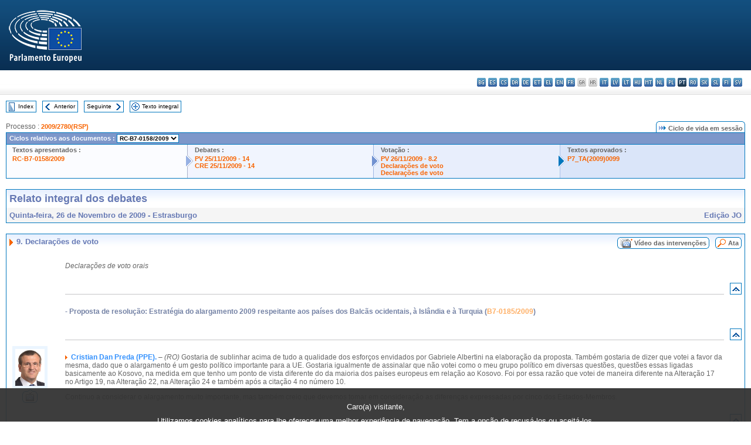

--- FILE ---
content_type: text/html; charset=UTF-8
request_url: https://www.europarl.europa.eu/doceo/document/CRE-7-2009-11-26-ITM-009_PT.html?textTabled=RC-7-2009-0158
body_size: 1860
content:
<!DOCTYPE html>
<html lang="en">
<head>
    <meta charset="utf-8">
    <meta name="viewport" content="width=device-width, initial-scale=1">
    <title></title>
    <style>
        body {
            font-family: "Arial";
        }
    </style>
    <script type="text/javascript">
    window.awsWafCookieDomainList = [];
    window.gokuProps = {
"key":"AQIDAHjcYu/GjX+QlghicBgQ/7bFaQZ+m5FKCMDnO+vTbNg96AGd9KJOglEAZlcWcUBlzIgPAAAAfjB8BgkqhkiG9w0BBwagbzBtAgEAMGgGCSqGSIb3DQEHATAeBglghkgBZQMEAS4wEQQMebCaSHLWfQ+rLJ82AgEQgDulxpEYoTAy0LVe1Clw2OvgaI1+zGqLnSp4NjX5haftOLj3W/gHSEcjbNMYOlpxoaKa2CZzmOk4H49E3Q==",
          "iv":"D549LQDwNQAACWjC",
          "context":"MGfJx2xqaSpMs/BGaLiE8hlpd+ZLfTb53d0L9utgHQkX8IO5AfD7X7gFpfoN0cLwbN02Bv77uzB1zMFZtkxQcWtQLYt8ORcow93QHjOJWdSxtIdQEIp6+ADglf3MXip/yFUKlWjOQr7SUtjs84ma4r5fghEgM9eyuSqWj9wdaWQG9PHupug91pSq4FkxSRUdwbKXz6lJj/huSS3G4B2AhQswSUX8+TNZw0BAXWtRd9RxaISSspB2DxvgXOVP38GUpYII+AFvj2oFZw5Tx86+oA0qOl/CbtHoRhc0WptwOd02dHBrKM7kpxiPU96wngb/z0FD6daym20I+BX//s/36ZXujBr+lph7OqIDxk6mkbRYDXbtM02R/2YsmmpZ6vCDGAKYkCUjkB4SH8beCg=="
};
    </script>
    <script src="https://e3c1b12827d4.5ce583ec.us-east-2.token.awswaf.com/e3c1b12827d4/d7f65e927fcd/f9998b2f6105/challenge.js"></script>
</head>
<body>
    <div id="challenge-container"></div>
    <script type="text/javascript">
        AwsWafIntegration.saveReferrer();
        AwsWafIntegration.checkForceRefresh().then((forceRefresh) => {
            if (forceRefresh) {
                AwsWafIntegration.forceRefreshToken().then(() => {
                    window.location.reload(true);
                });
            } else {
                AwsWafIntegration.getToken().then(() => {
                    window.location.reload(true);
                });
            }
        });
    </script>
    <noscript>
        <h1>JavaScript is disabled</h1>
        In order to continue, we need to verify that you're not a robot.
        This requires JavaScript. Enable JavaScript and then reload the page.
    </noscript>
</body>
</html>

--- FILE ---
content_type: text/html
request_url: https://www.europarl.europa.eu/doceo/document/CRE-7-2009-11-26-ITM-009_PT.html?textTabled=RC-7-2009-0158
body_size: 54196
content:
<!DOCTYPE html PUBLIC "-//W3C//DTD XHTML 1.0 Transitional//EN" "http://www.w3.org/TR/xhtml1/DTD/xhtml1-transitional.dtd">
<html xmlns="http://www.w3.org/1999/xhtml" xml:lang="pt" lang="pt"><head><meta http-equiv="Content-Type" content="text/html; charset=UTF-8" /><meta http-equiv="Content-Language" content="pt" /><title>Relato integral dos debates - Declarações de voto - Quinta-feira, 26 de Novembro de 2009</title><meta name="title" content="Relato integral dos debates - Declarações de voto - Quinta-feira, 26 de Novembro de 2009" /><meta name="language" content="pt" /><meta name="robots" content="index, follow, noodp, noydir, notranslate" /><meta name="copyright" content="© União Europeia, 2009 - Fonte: Parlamento Europeu" /><meta name="available" content="26-11-2009" /><meta name="sipade-leg" content="7" /><meta name="sipade-type" content="CRE" /><meta property="og:title" content="Relato integral dos debates - Declarações de voto - Quinta-feira, 26 de Novembro de 2009" /><meta property="og:image" content="https://www.europarl.europa.eu/website/common/img/icon/sharelogo_facebook.jpg" /><link rel="canonical" href="https://www.europarl.europa.eu/doceo/document/CRE-7-2009-11-26-ITM-009_PT.html" /><link href="/doceo/data/css/style_common.css" rel="stylesheet" type="text/css" /><link href="/doceo/data/css/style_common_print.css" rel="stylesheet" type="text/css" /><link href="/doceo/data/css/style_sipade.css" rel="stylesheet" type="text/css" /><link href="/doceo/data/css/style_activities.css" rel="stylesheet" type="text/css" /><link href="/doceo/data/css/common_sides.css" type="text/css" rel="stylesheet" /><link href="/doceo/data/css/style_sipade_oj_sched.css" type="text/css" rel="stylesheet" />
<script src="/doceo/data/js/overlib.js" type="text/javascript"> </script>
<script src="/doceo/data/js/swap_images.js" type="text/javascript"> </script>
<script src="/doceo/data/js/sipade.js" type="text/javascript"> </script>
<script src="/doceo/data/js/jquery-1.4.4.js" type="text/javascript"> </script>
<script src="/doceo/data/js/sipade-OJ-SYN.js" type="text/javascript"> </script><!--ATI analytics script--><script type="text/javascript" data-tracker-name="ATInternet" defer data-value="/website/webanalytics/ati-doceo.js" src="//www.europarl.europa.eu/website/privacy-policy/privacy-policy.js" ></script></head><body bgcolor="#FFFFFF"><div id="overDiv" style="position:absolute; visibility:hidden; z-index:1000;"> </div><a name="top"></a><table cellpadding="0" cellspacing="0" border="0" width="100%"><tr><td><div id="header_sides" class="new">
<a href="/portal/pt"><img alt="Voltar ao portal Europarl" title="Voltar ao portal Europarl" src="/doceo/data/img/EP_logo_neg_PT.png" /></a><h3 class="ep_hidden">Choisissez la langue de votre document :</h3><ul class="language_select">
            <li><a title="bg - български" class="bg on" href="/doceo/document/CRE-7-2009-11-26-ITM-009_BG.html">bg - български</a></li>
            <li><a title="es - español" class="es on" href="/doceo/document/CRE-7-2009-11-26-ITM-009_ES.html">es - español</a></li>
            <li><a title="cs - čeština" class="cs on" href="/doceo/document/CRE-7-2009-11-26-ITM-009_CS.html">cs - čeština</a></li>
            <li><a title="da - dansk" class="da on" href="/doceo/document/CRE-7-2009-11-26-ITM-009_DA.html">da - dansk</a></li>
            <li><a title="de - Deutsch" class="de on" href="/doceo/document/CRE-7-2009-11-26-ITM-009_DE.html">de - Deutsch</a></li>
            <li><a title="et - eesti keel" class="et on" href="/doceo/document/CRE-7-2009-11-26-ITM-009_ET.html">et - eesti keel</a></li>
            <li><a title="el - ελληνικά" class="el on" href="/doceo/document/CRE-7-2009-11-26-ITM-009_EL.html">el - ελληνικά</a></li>
            <li><a title="en - English" class="en on" href="/doceo/document/CRE-7-2009-11-26-ITM-009_EN.html">en - English</a></li>
            <li><a title="fr - français" class="fr on" href="/doceo/document/CRE-7-2009-11-26-ITM-009_FR.html">fr - français</a></li>
            <li class="ga" title="ga - Gaeilge">ga - Gaeilge</li>
            <li class="hr" title="hr - hrvatski">hr - hrvatski</li>
            <li><a title="it - italiano" class="it on" href="/doceo/document/CRE-7-2009-11-26-ITM-009_IT.html">it - italiano</a></li>
            <li><a title="lv - latviešu valoda" class="lv on" href="/doceo/document/CRE-7-2009-11-26-ITM-009_LV.html">lv - latviešu valoda</a></li>
            <li><a title="lt - lietuvių kalba" class="lt on" href="/doceo/document/CRE-7-2009-11-26-ITM-009_LT.html">lt - lietuvių kalba</a></li>
            <li><a title="hu - magyar" class="hu on" href="/doceo/document/CRE-7-2009-11-26-ITM-009_HU.html">hu - magyar</a></li>
            <li><a title="mt - Malti" class="mt on" href="/doceo/document/CRE-7-2009-11-26-ITM-009_MT.html">mt - Malti</a></li>
            <li><a title="nl - Nederlands" class="nl on" href="/doceo/document/CRE-7-2009-11-26-ITM-009_NL.html">nl - Nederlands</a></li>
            <li><a title="pl - polski" class="pl on" href="/doceo/document/CRE-7-2009-11-26-ITM-009_PL.html">pl - polski</a></li>
            <li class="pt selected" title="pt - português">pt - português</li>
            <li><a title="ro - română" class="ro on" href="/doceo/document/CRE-7-2009-11-26-ITM-009_RO.html">ro - română</a></li>
            <li><a title="sk - slovenčina" class="sk on" href="/doceo/document/CRE-7-2009-11-26-ITM-009_SK.html">sk - slovenčina</a></li>
            <li><a title="sl - slovenščina" class="sl on" href="/doceo/document/CRE-7-2009-11-26-ITM-009_SL.html">sl - slovenščina</a></li>
            <li><a title="fi - suomi" class="fi on" href="/doceo/document/CRE-7-2009-11-26-ITM-009_FI.html">fi - suomi</a></li>
            <li><a title="sv - svenska" class="sv on" href="/doceo/document/CRE-7-2009-11-26-ITM-009_SV.html">sv - svenska</a></li>
        </ul></div></td></tr><tr><td style="padding:10px;"><table width="100%" border="0" cellspacing="0" cellpadding="0"><tr><td><table border="0" align="left" cellpadding="0" cellspacing="0"><tr><td><table border="0" cellspacing="0" cellpadding="0" class="buttondocwin"><tr><td><a href="/doceo/document/CRE-7-2009-11-26-TOC_PT.html"><img src="/doceo/data/img/navi_index.gif" width="16" height="16" border="0" align="absmiddle" alt="" /></a></td><td valign="middle"> <a href="/doceo/document/CRE-7-2009-11-26-TOC_PT.html" title="Index">Index</a> </td></tr></table></td><td><img src="/doceo/data/img/spacer.gif" width="10" height="8" alt="" /></td><td><table border="0" cellspacing="0" cellpadding="0" class="buttondocwin"><tr><td><a href="/doceo/document/CRE-7-2009-11-26-ITM-008-05_PT.html"><img src="/doceo/data/img/navi_previous.gif" width="16" height="16" border="0" align="absmiddle" alt="" /></a></td><td valign="middle"> <a href="/doceo/document/CRE-7-2009-11-26-ITM-008-05_PT.html" title="Anterior">Anterior</a> </td></tr></table></td><td><img src="/doceo/data/img/spacer.gif" width="10" height="8" alt="" /></td><td><table border="0" cellspacing="0" cellpadding="0" class="buttondocwin"><tr><td valign="middle"> <a href="/doceo/document/CRE-7-2009-11-26-ITM-010_PT.html" title="Seguinte">Seguinte</a> </td><td><a href="/doceo/document/CRE-7-2009-11-26-ITM-010_PT.html"><img src="/doceo/data/img/navi_next.gif" width="16" height="16" border="0" align="absmiddle" alt="" /></a></td></tr></table></td><td><img src="/doceo/data/img/spacer.gif" width="10" height="8" alt="" /></td><td><table border="0" cellspacing="0" cellpadding="0" class="buttondocwin"><tr><td><a href="/doceo/document/CRE-7-2009-11-26_PT.html"><img src="/doceo/data/img/navi_moredetails.gif" width="16" height="16" border="0" align="absmiddle" alt="" /></a></td><td valign="middle"> <a href="/doceo/document/CRE-7-2009-11-26_PT.html" title="Texto integral">Texto integral</a> </td></tr></table></td><td><img src="/doceo/data/img/spacer.gif" width="10" height="8" alt="" /></td></tr><tr><td><img src="/doceo/data/img/spacer.gif" width="10" height="15" alt="" /></td></tr></table></td></tr></table>
                
                
                
                <table border="0" cellpadding="0" cellspacing="0" width="100%"><tbody><tr><td align="left"><span class="contents">Processo : </span><a class="ring_ref_link" href="https://oeil.secure.europarl.europa.eu/oeil/popups/ficheprocedure.do?lang=en&amp;reference=2009/2780(RSP)">2009/2780(RSP)</a></td><td align="right"><table align="right" border="0" cellpadding="0" cellspacing="0"><tbody><tr><td><img src="/doceo/data/img/ring_tabs_left_doc_unselected.gif" height="19" width="4" alt="" /></td><td class="Tabs_doc_unselected"><img src="/doceo/data/img/ring_navi.gif" width="17" height="14" alt="" />Ciclo de vida em sessão</td><td valign="middle"><img src="/doceo/data/img/ring_tabs_right_doc_unselected.gif" height="19" width="4" alt="" /></td></tr></tbody></table></td></tr></tbody></table><table class="doc_box_header" border="0" cellpadding="0" cellspacing="0" width="100%"><tbody><tr><td class="ring_multiple_bg" colspan="7" valign="top">Ciclos relativos aos documentos :
            <select class="ring_list" onChange="window.location.replace(this.value);"><option selected="selected">Selecionar...</option><option value="/doceo/document/A-7-2009-0074_PT.html">A7-0074/2009</option><option value="/doceo/document/A-7-2009-0075_PT.html">A7-0075/2009</option><option value="/doceo/document/A-7-2009-0077_PT.html">A7-0077/2009</option><option value="/doceo/document/RC-7-2009-0158_PT.html" selected="selected">RC-B7-0158/2009</option><option value="/doceo/document/RC-7-2009-0168_PT.html">RC-B7-0168/2009</option><option value="/doceo/document/B-7-2009-0139_PT.html">B7-0139/2009</option><option value="/doceo/document/B-7-2009-0164_PT.html">B7-0164/2009</option><option value="/doceo/document/B-7-2009-0168_PT.html">B7-0168/2009</option><option value="/doceo/document/B-7-2009-0185_PT.html">B7-0185/2009</option></select></td></tr><tr><td width="25%" valign="top" class="ring_step_bg1" nowrap="nowrap"><p class="ring_step_title">Textos apresentados :</p>
                        <a href="/doceo/document/RC-7-2009-0158_PT.html" class="ring_ref_link">RC-B7-0158/2009</a><br />
                    </td><td width="15" style="background-image:url(/doceo/data/img/ring_bg1.gif)"><img src="/doceo/data/img/ring_flech1.gif" height="22" width="13" border="0" alt="" /></td><td class="ring_step_bg2" valign="top" width="25%" nowrap="nowrap"><p class="ring_step_title">Debates :</p>
                        <a href="/doceo/document/PV-7-2009-11-25-ITM-014_PT.html" class="ring_ref_link">PV 25/11/2009 - 14</a><br />
                        <a href="/doceo/document/CRE-7-2009-11-25-ITM-014_PT.html" class="ring_ref_link">CRE 25/11/2009 - 14</a><br />
                    </td><td width="15" style="background-image:url(/doceo/data/img/ring_bg2.gif)"><img src="/doceo/data/img/ring_flech2.gif" width="13" height="22" border="0" alt="" /></td><td class="ring_step_bg3" valign="top" width="25%" nowrap="nowrap"><p class="ring_step_title">Votação :</p>
                        <a href="/doceo/document/PV-7-2009-11-26-ITM-008-02_PT.html" class="ring_ref_link">PV 26/11/2009 - 8.2</a><br />
                        <a href="/doceo/document/CRE-7-2009-11-26-ITM-009_PT.html?textTabled=RC-7-2009-0158#4-123" class="ring_ref_link">Declarações de voto</a><br />
                        <a href="/doceo/document/CRE-7-2009-11-26-ITM-009_PT.html?textTabled=RC-7-2009-0158#4-180" class="ring_ref_link">Declarações de voto</a><br />
                    </td><td width="19" style="background-image:url(/doceo/data/img/ring_bg3.gif)"><img src="/doceo/data/img/ring_flech3.gif" height="22" width="13" border="0" alt="" /></td><td class="ring_step_bg4" valign="top" width="25%" nowrap="nowrap"><p class="ring_step_title">Textos aprovados :</p>
                        <a href="/doceo/document/TA-7-2009-0099_PT.html" class="ring_ref_link">P7_TA(2009)0099</a><br />
                    </td></tr></tbody></table><br />
                
                
                
                
                
            <table width="100%" border="0" cellpadding="5" cellspacing="0" class="doc_box_header">
<tr>
<td align="left" valign="top" style="background-image:url(/doceo/data/img/gradient_blue.gif)" class="title_TA">Relato integral dos debates</td><td valign="top" align="right" style="background-image:url(/doceo/data/img/gradient_blue.gif)"></td>
</tr>
<tr>
<td class="doc_title" align="left" valign="top" bgcolor="#F5F5F5">Quinta-feira, 26 de Novembro de 2009 - Estrasburgo</td>
<td class="doc_title" align="right" valign="top" bgcolor="#F5F5F5">Edição JO</td></tr></table><br />
<table width="100%" border="0" cellpadding="0" cellspacing="0" class="doc_box_header" style="padding-bottom:5px"><tr valign="top"><td>
<table width="100%" border="0" cellpadding="5" cellspacing="0"><tr valign="top" style="padding-bottom:0px;padding-left:5px;padding-right:5px;padding-top:5px"><td align="left" style="background-image:url(/doceo/data/img/gradient_blue.gif)" class="doc_title"><img src="/doceo/data/img/arrow_title_doc.gif" width="8" height="14" border="0" align="absmiddle" alt="" /> 9. Declarações de voto</td><td style="background-image:url(/doceo/data/img/gradient_blue.gif)" width="10"><table cellSpacing="0" cellPadding="0"><tr><td><a href="/plenary/pt/vod.html?mode=chapter&amp;vodLanguage=PT&amp;playerStartTime=20091126-12:33:01&amp;playerEndTime=20091126-12:56:27" target="_blank"><img width="29" height="20" src="/doceo/data/img/vod_all_speakers_left.gif" border="0" /></a></td><td class="switch_button_pv_cre"><a href="/plenary/pt/vod.html?mode=chapter&amp;vodLanguage=PT&amp;playerStartTime=20091126-12:33:01&amp;playerEndTime=20091126-12:56:27" target="_blank">Vídeo das intervenções</a></td><td><a href="/plenary/pt/vod.html?mode=chapter&amp;vodLanguage=PT&amp;playerStartTime=20091126-12:33:01&amp;playerEndTime=20091126-12:56:27" target="_blank"><img width="5" height="20" src="/doceo/data/img/switch_pv_cre_right.gif" border="0" /></a></td></tr></table></td><td style="background-image:url(/doceo/data/img/gradient_blue.gif)" width="10"><table align="right" cellpadding="0" cellspacing="0"><tr><td><a href="/doceo/document/PV-7-2009-11-26-ITM-009_PT.html"><img src="/doceo/data/img/switch_pv_cre_left.gif" width="22" height="20" border="0" alt="" /></a></td><td class="switch_button_pv_cre"><a href="/doceo/document/PV-7-2009-11-26-ITM-009_PT.html">Ata</a></td><td><a href="/doceo/document/PV-7-2009-11-26-ITM-009_PT.html"><img src="/doceo/data/img/switch_pv_cre_right.gif" width="5" height="20" border="0" alt="" /></a></td></tr></table></td></tr></table>
<a name="4-107"></a>
<table width="100%" border="0" cellpadding="5" cellspacing="0">
<tr><td width="70" align="center" valign="top"> </td><td width="5"> </td><td align="left" valign="top">
<p class="contents"><span class="italic">Declarações de voto orais</span></p></td><td width="16"> </td></tr>
<tr><td width="70"> </td><td width="5"> </td><td align="left" valign="bottom"><img src="/doceo/data/img/hr.gif" width="100%" height="1" alt="" /></td><td align="right" width="16"><table border="0" cellpadding="0" cellspacing="0" class="buttondocwin"><tbody><tr><td align="center"><a href="#top" title="Top"><img src="/doceo/data/img/navi_top.gif" width="16" height="16" border="0" alt="" /></a></td></tr></tbody></table></td></tr></table>
<a name="4-108"></a>
<table width="100%" border="0" cellpadding="5" cellspacing="0">
<tr><td width="70" align="center" valign="top"> </td><td width="5"> </td><td align="left" valign="top">
<p class="doc_subtitle_level2">- Proposta de resolução: Estratégia do alargamento 2009 respeitante aos países dos Balcãs ocidentais, à Islândia e à Turquia (<a href="/doceo/document/B-7-2009-0185_PT.html">B7-0185/2009</a>) </p></td><td width="16"> </td></tr>
<tr><td width="70"> </td><td width="5"> </td><td align="left" valign="bottom"><img src="/doceo/data/img/hr.gif" width="100%" height="1" alt="" /></td><td align="right" width="16"><table border="0" cellpadding="0" cellspacing="0" class="buttondocwin"><tbody><tr><td align="center"><a href="#top" title="Top"><img src="/doceo/data/img/navi_top.gif" width="16" height="16" border="0" alt="" /></a></td></tr></tbody></table></td></tr></table>
<a name="4-109"></a>
<table width="100%" border="0" cellpadding="5" cellspacing="0">
<tr><td width="70" align="center" valign="top"><table cellpadding="0" cellspacing="0" class="photoframe_blue"><tr><td><img alt="MPphoto" src="/mepphoto/96838.jpg" align="right" width="50" height="63" onerror="this.onerror='';this.src='/doceo/data/img/photo_generic.gif'" /></td></tr></table><table cellpadding="0" cellspacing="0"><tr><td><a title="Vídeo das intervenções" href="/plenary/pt/vod.html?mode=unit&amp;vodLanguage=PT&amp;playerStartTime=20091126-12:33:07&amp;playerEndTime=20091126-12:34:31" target="_blank"><img width="26" height="24" src="/doceo/data/img/vod_one_speaker.gif" border="0" /></a></td></tr></table></td><td width="5"> </td><td align="left" valign="top">
<p class="contents"><img src="/doceo/data/img/arrow_summary.gif" align="absmiddle" alt="" />  <span class="doc_subtitle_level1_bis"><span class="bold">Cristian Dan Preda (PPE).</span></span>   – <span class="italic">(RO)</span> Gostaria de sublinhar acima de tudo a qualidade dos esforços envidados por Gabriele Albertini na elaboração da proposta. Também gostaria de dizer que votei a favor da mesma, dado que o alargamento é um gesto político importante para a UE. Gostaria igualmente de assinalar que não votei como o meu grupo político em diversas questões, questões essas ligadas basicamente ao Kosovo, na medida em que tenho um ponto de vista diferente do da maioria dos países europeus em relação ao Kosovo. Foi por essa razão que votei de maneira diferente na Alteração 17 no Artigo 19, na Alteração 22, na Alteração 24 e também após a citação 4 no número 10.</p>
<p class="contents">Continuo a considerar o alargamento muito importante, mas também creio que devemos tomar em consideração as diferenças expressadas por cinco dos Estados-Membros.</p></td><td width="16"> </td></tr>
<tr><td width="70"> </td><td width="5"> </td><td align="left" valign="bottom"><img src="/doceo/data/img/hr.gif" width="100%" height="1" alt="" /></td><td align="right" width="16"><table border="0" cellpadding="0" cellspacing="0" class="buttondocwin"><tbody><tr><td align="center"><a href="#top" title="Top"><img src="/doceo/data/img/navi_top.gif" width="16" height="16" border="0" alt="" /></a></td></tr></tbody></table></td></tr></table>
<a name="4-110"></a>
<table width="100%" border="0" cellpadding="5" cellspacing="0">
<tr><td width="70" align="center" valign="top"><table cellpadding="0" cellspacing="0" class="photoframe_blue"><tr><td><img alt="MPphoto" src="/mepphoto/96701.jpg" align="right" width="50" height="63" onerror="this.onerror='';this.src='/doceo/data/img/photo_generic.gif'" /></td></tr></table><table cellpadding="0" cellspacing="0"><tr><td><a title="Vídeo das intervenções" href="/plenary/pt/vod.html?mode=unit&amp;vodLanguage=PT&amp;playerStartTime=20091126-12:34:50&amp;playerEndTime=20091126-12:35:15" target="_blank"><img width="26" height="24" src="/doceo/data/img/vod_one_speaker.gif" border="0" /></a></td></tr></table></td><td width="5"> </td><td align="left" valign="top">
<p class="contents"><img src="/doceo/data/img/arrow_summary.gif" align="absmiddle" alt="" />  <span class="doc_subtitle_level1_bis"><span class="bold">María Muñiz De Urquiza (S&amp;D).</span></span>   – <span class="italic">(ES)</span> Senhora Presidente, os votos da delegação socialista espanhola sobre o Kosovo confirmam o não reconhecimento internacional da declaração unilateral do Kosovo como Estado independente. </p></td><td width="16"> </td></tr>
<tr><td width="70"> </td><td width="5"> </td><td align="left" valign="bottom"><img src="/doceo/data/img/hr.gif" width="100%" height="1" alt="" /></td><td align="right" width="16"><table border="0" cellpadding="0" cellspacing="0" class="buttondocwin"><tbody><tr><td align="center"><a href="#top" title="Top"><img src="/doceo/data/img/navi_top.gif" width="16" height="16" border="0" alt="" /></a></td></tr></tbody></table></td></tr></table>
<a name="4-111"></a>
<table width="100%" border="0" cellpadding="5" cellspacing="0">
<tr><td width="70" align="center" valign="top"><table cellpadding="0" cellspacing="0" class="photoframe_blue"><tr><td><img alt="MPphoto" src="/mepphoto/34254.jpg" align="right" width="50" height="63" onerror="this.onerror='';this.src='/doceo/data/img/photo_generic.gif'" /></td></tr></table><table cellpadding="0" cellspacing="0"><tr><td><a title="Vídeo das intervenções" href="/plenary/pt/vod.html?mode=unit&amp;vodLanguage=PT&amp;playerStartTime=20091126-12:35:28&amp;playerEndTime=20091126-12:36:29" target="_blank"><img width="26" height="24" src="/doceo/data/img/vod_one_speaker.gif" border="0" /></a></td></tr></table></td><td width="5"> </td><td align="left" valign="top">
<p class="contents"><img src="/doceo/data/img/arrow_summary.gif" align="absmiddle" alt="" />  <span class="doc_subtitle_level1_bis"><span class="bold">Dimitar Stoyanov (NI).</span></span>   – <span class="italic">(BG)</span> Votei contra a resolução sobre a estratégia de alargamento, porque contém muitos termos exaltando os progressos que a Turquia está a desenvolver para cumprir os critérios de Copenhaga. Eu não detecto qualquer sinal desses progressos. Senhoras e Senhores Deputados, peço-lhes que compreendam de uma vez por todas que a Turquia é um país que, há menos de um século, cometeu genocídio contra os povos que habitavam dentro das suas fronteiras e contra povos que se libertaram recentemente do direito turco. Hoje, a Turquia continua a cometer genocídio, e a sua população e a sua classe política orgulham-se destes actos perpetrados pelo seu país. Há vinte anos, a Turquia patrocinou organizações terroristas e exportou terrorismo. Continua a fomentar ligações estreitas com organizações terroristas ainda nos dias de hoje. Se queremos ter um país membro da União Europeia que ainda se orgulha de genocídios cometidos e que patrocina o terrorismo, vão em frente e aceitem-no. Todavia, sou totalmente contra. </p></td><td width="16"> </td></tr>
<tr><td width="70"> </td><td width="5"> </td><td align="left" valign="bottom"><img src="/doceo/data/img/hr.gif" width="100%" height="1" alt="" /></td><td align="right" width="16"><table border="0" cellpadding="0" cellspacing="0" class="buttondocwin"><tbody><tr><td align="center"><a href="#top" title="Top"><img src="/doceo/data/img/navi_top.gif" width="16" height="16" border="0" alt="" /></a></td></tr></tbody></table></td></tr></table>
<a name="4-112"></a>
<table width="100%" border="0" cellpadding="5" cellspacing="0">
<tr><td width="70" align="center" valign="top"> </td><td width="5"> </td><td align="left" valign="top">
<p class="contents" align="center"><span class="bold">PRESIDÊNCIA: WIELAND</span> <br /><span class="italic">Vice-presidente</span></p></td><td width="16"> </td></tr>
<tr><td width="70"> </td><td width="5"> </td><td align="left" valign="bottom"><img src="/doceo/data/img/hr.gif" width="100%" height="1" alt="" /></td><td align="right" width="16"><table border="0" cellpadding="0" cellspacing="0" class="buttondocwin"><tbody><tr><td align="center"><a href="#top" title="Top"><img src="/doceo/data/img/navi_top.gif" width="16" height="16" border="0" alt="" /></a></td></tr></tbody></table></td></tr></table>
<a name="4-113"></a>
<table width="100%" border="0" cellpadding="5" cellspacing="0">
<tr><td width="70" align="center" valign="top"><table cellpadding="0" cellspacing="0" class="photoframe_blue"><tr><td><img alt="MPphoto" src="/mepphoto/28316.jpg" align="right" width="50" height="63" onerror="this.onerror='';this.src='/doceo/data/img/photo_generic.gif'" /></td></tr></table><table cellpadding="0" cellspacing="0"><tr><td><a title="Vídeo das intervenções" href="/plenary/pt/vod.html?mode=unit&amp;vodLanguage=PT&amp;playerStartTime=20091126-12:36:39&amp;playerEndTime=20091126-12:37:43" target="_blank"><img width="26" height="24" src="/doceo/data/img/vod_one_speaker.gif" border="0" /></a></td></tr></table></td><td width="5"> </td><td align="left" valign="top">
<p class="contents"><img src="/doceo/data/img/arrow_summary.gif" align="absmiddle" alt="" />  <span class="doc_subtitle_level1_bis"><span class="bold">Hannu Takkula (ALDE).</span></span>   – <span class="italic">(FI) </span>Senhor Presidente, votei favoravelmente o presente relatório, mas gostaria de suscitar uma questão importante a este respeito.</p>
<p class="contents">Do meu ponto de vista, nós, no Parlamento Europeu, e a União Europeia temos de assegurar que todos os países que aspiram aderir à União Europeia demonstrem cumprir os critérios de Copenhaga. É muito importante assegurar que os direitos humanos, a democracia, a liberdade de opinião e o estado de direito podem ser implementados.</p>
<p class="contents">Hoje também nos pronunciamos sobre os direitos das mulheres e o direito que lhes assiste a terem a uma vida na qual não tenham de suportar violência. Neste contexto, penso que é muito importante assegurar que os direitos das mulheres e das crianças são implementados em qualquer país que queira aderir à União Europeia.</p>
<p class="contents">No que diz respeito a tudo isto, estou a falar principalmente da Turquia. Caso queira estar preparada para aderir à União Europeia, a Turquia terá de implementar rapidamente reformas e mudanças, embora eu não partilhe da convicção de que isso ocorrerá no nosso tempo de vida. De qualquer modo, é fundamental que nós, na União Europeia, adiramos colectivamente às regras acordadas, designadamente aos critérios de Copenhaga.</p></td><td width="16"> </td></tr>
<tr><td width="70"> </td><td width="5"> </td><td align="left" valign="bottom"><img src="/doceo/data/img/hr.gif" width="100%" height="1" alt="" /></td><td align="right" width="16"><table border="0" cellpadding="0" cellspacing="0" class="buttondocwin"><tbody><tr><td align="center"><a href="#top" title="Top"><img src="/doceo/data/img/navi_top.gif" width="16" height="16" border="0" alt="" /></a></td></tr></tbody></table></td></tr></table>
<a name="4-114"></a>
<table width="100%" border="0" cellpadding="5" cellspacing="0">
<tr><td width="70" align="center" valign="top"><table cellpadding="0" cellspacing="0" class="photoframe_blue"><tr><td><img alt="MPphoto" src="/mepphoto/25919.jpg" align="right" width="50" height="63" onerror="this.onerror='';this.src='/doceo/data/img/photo_generic.gif'" /></td></tr></table> </td><td width="5"> </td><td align="left" valign="top">
<p class="contents"><img src="/doceo/data/img/arrow_summary.gif" align="absmiddle" alt="" />  <span class="doc_subtitle_level1_bis"><span class="bold">Martin Kastler (PPE).</span></span>   – <span class="italic">(DE)</span> Senhor Presidente, Senhoras e Senhores Deputados, também eu votei contra a proposta de resolução por pensar que a Turquia deve primeiro preencher todos os critérios antes de, aqui, podermos dar o nosso aval. Estou a pensar, em particular, no litígio sobre a fronteira entre Chipre e a Turquia, que não foi este ano ainda que ficou resolvido, e na ocupação ilegal de Chipre, que se mantém. No entanto, não votei contra os outros candidatos à adesão. Abriria uma excepção nomeadamente para os Estados dos Balcãs, que gostaria de ver neste Hemiciclo tão cedo quanto possível. </p></td><td width="16"> </td></tr>
<tr><td width="70"> </td><td width="5"> </td><td align="left" valign="bottom"><img src="/doceo/data/img/hr.gif" width="100%" height="1" alt="" /></td><td align="right" width="16"><table border="0" cellpadding="0" cellspacing="0" class="buttondocwin"><tbody><tr><td align="center"><a href="#top" title="Top"><img src="/doceo/data/img/navi_top.gif" width="16" height="16" border="0" alt="" /></a></td></tr></tbody></table></td></tr></table>
<a name="4-115"></a>
<table width="100%" border="0" cellpadding="5" cellspacing="0">
<tr><td width="70" align="center" valign="top"> </td><td width="5"> </td><td align="left" valign="top">
<p class="doc_subtitle_level2">- Proposta de resolução: Eliminação da violência contra as mulheres (<a href="/doceo/document/B-7-2009-0139_PT.html">B7-0139/2009</a>) </p></td><td width="16"> </td></tr>
<tr><td width="70"> </td><td width="5"> </td><td align="left" valign="bottom"><img src="/doceo/data/img/hr.gif" width="100%" height="1" alt="" /></td><td align="right" width="16"><table border="0" cellpadding="0" cellspacing="0" class="buttondocwin"><tbody><tr><td align="center"><a href="#top" title="Top"><img src="/doceo/data/img/navi_top.gif" width="16" height="16" border="0" alt="" /></a></td></tr></tbody></table></td></tr></table>
<a name="4-116"></a>
<table width="100%" border="0" cellpadding="5" cellspacing="0">
<tr><td width="70" align="center" valign="top"><table cellpadding="0" cellspacing="0" class="photoframe_blue"><tr><td><img alt="MPphoto" src="/mepphoto/28280.jpg" align="right" width="50" height="63" onerror="this.onerror='';this.src='/doceo/data/img/photo_generic.gif'" /></td></tr></table><table cellpadding="0" cellspacing="0"><tr><td><a title="Vídeo das intervenções" href="/plenary/pt/vod.html?mode=unit&amp;vodLanguage=PT&amp;playerStartTime=20091126-12:38:36&amp;playerEndTime=20091126-12:39:31" target="_blank"><img width="26" height="24" src="/doceo/data/img/vod_one_speaker.gif" border="0" /></a></td></tr></table></td><td width="5"> </td><td align="left" valign="top">
<p class="contents"><img src="/doceo/data/img/arrow_summary.gif" align="absmiddle" alt="" />  <span class="doc_subtitle_level1_bis"><span class="bold">Filip Kaczmarek (PPE).</span></span>   – <span class="italic">(PL)</span> Senhor Presidente, abstive-me na votação da presente resolução, apesar de se tratar de uma questão de elevada importância. No entanto, não sei por que razão o tema do combate à violência contra as mulheres é abordado em conjunto com o das opções reprodutivas. Durante o debate de ontem sobre este assunto, alguns dos oradores disseram coisas absurdas. A senhora deputada Joanna Senyszyn acusou a Igreja Católica de oprimir as mulheres.</p>
<p class="contents">Seria difícil dizer algo mais disparatado. Na Polónia não existem homicídios em nome da honra, a mutilação genital feminina não é uma prática generalizada, não se pratica o aborto selectivo, não existem casamentos temporários e ninguém é apedrejado por ter cometido adultério ou por alegadamente o ter cometido. As mulheres não são vítimas de qualquer tipo de discriminação perante a Lei e todos os casos de violência contra as mulheres são unanimemente condenados, tanto pelos cidadãos, como pela Igreja Católica. Felizmente, declarações radicais deste tipo não foram incluídas na resolução. Por essa razão, apenas me abstive. </p></td><td width="16"> </td></tr>
<tr><td width="70"> </td><td width="5"> </td><td align="left" valign="bottom"><img src="/doceo/data/img/hr.gif" width="100%" height="1" alt="" /></td><td align="right" width="16"><table border="0" cellpadding="0" cellspacing="0" class="buttondocwin"><tbody><tr><td align="center"><a href="#top" title="Top"><img src="/doceo/data/img/navi_top.gif" width="16" height="16" border="0" alt="" /></a></td></tr></tbody></table></td></tr></table>
<a name="4-117"></a>
<table width="100%" border="0" cellpadding="5" cellspacing="0">
<tr><td width="70" align="center" valign="top"><table cellpadding="0" cellspacing="0" class="photoframe_blue"><tr><td><img alt="MPphoto" src="/mepphoto/96760.jpg" align="right" width="50" height="63" onerror="this.onerror='';this.src='/doceo/data/img/photo_generic.gif'" /></td></tr></table><table cellpadding="0" cellspacing="0"><tr><td><a title="Vídeo das intervenções" href="/plenary/pt/vod.html?mode=unit&amp;vodLanguage=PT&amp;playerStartTime=20091126-12:39:39&amp;playerEndTime=20091126-12:40:47" target="_blank"><img width="26" height="24" src="/doceo/data/img/vod_one_speaker.gif" border="0" /></a></td></tr></table></td><td width="5"> </td><td align="left" valign="top">
<p class="contents"><img src="/doceo/data/img/arrow_summary.gif" align="absmiddle" alt="" />  <span class="doc_subtitle_level1_bis"><span class="bold">Tiziano Motti (PPE).</span></span>   – <span class="italic">(IT)</span> Senhor Presidente, votei a favor da proposta de resolução sobre a eliminação da violência contra as mulheres. Dedico o meu voto aos cerca de sete milhões de mulheres italianas que, todos os anos, são vítimas de violência exercida por homens. Dedico-o também, como não podia deixar de ser, a todas as mulheres que, na Europa, se encontram na mesma situação.</p>
<p class="contents">Tendemos por vezes a pensar que o fenómeno se limita às margens da nossa sociedade quando, na verdade, a violência contra as mulheres acontece sobretudo entre quatro paredes. Trata-se, portanto, de um fenómeno que nos afecta directamente.</p>
<p class="contents">As mulheres mais velhas sentem maiores dificuldades ainda para se proteger. Não as esqueçamos, visto que a violência não é apenas física, é também cultural. Pode exercer-se simplesmente negando a uma pessoa liberdade de movimento.</p>
<p class="contents">Além disso, antes de chegarem à idade adulta, as mulheres são raparigas, e a violência contra uma jovem impedi-la-á de aproveitar plenamente a vida.</p>
<p class="contents">Espero portanto que, doravante, o Parlamento adopte medidas concretas para garantir que não nos contentamos apenas com boas intenções. </p></td><td width="16"> </td></tr>
<tr><td width="70"> </td><td width="5"> </td><td align="left" valign="bottom"><img src="/doceo/data/img/hr.gif" width="100%" height="1" alt="" /></td><td align="right" width="16"><table border="0" cellpadding="0" cellspacing="0" class="buttondocwin"><tbody><tr><td align="center"><a href="#top" title="Top"><img src="/doceo/data/img/navi_top.gif" width="16" height="16" border="0" alt="" /></a></td></tr></tbody></table></td></tr></table>
<a name="4-118"></a>
<table width="100%" border="0" cellpadding="5" cellspacing="0">
<tr><td width="70" align="center" valign="top"><table cellpadding="0" cellspacing="0" class="photoframe_blue"><tr><td><img alt="MPphoto" src="/mepphoto/28127.jpg" align="right" width="50" height="63" onerror="this.onerror='';this.src='/doceo/data/img/photo_generic.gif'" /></td></tr></table><table cellpadding="0" cellspacing="0"><tr><td><a title="Vídeo das intervenções" href="/plenary/pt/vod.html?mode=unit&amp;vodLanguage=PT&amp;playerStartTime=20091126-12:41:03&amp;playerEndTime=20091126-12:42:10" target="_blank"><img width="26" height="24" src="/doceo/data/img/vod_one_speaker.gif" border="0" /></a></td></tr></table></td><td width="5"> </td><td align="left" valign="top">
<p class="contents"><img src="/doceo/data/img/arrow_summary.gif" align="absmiddle" alt="" />  <span class="doc_subtitle_level1_bis"><span class="bold">Lena Ek (ALDE).</span></span>   – <span class="italic">(SV)</span> Senhor Presidente, a violência contra as mulheres é um problema generalizado por toda a Europa e, em boa verdade, por todo o mundo. Só na Suécia, que tem uma população de nove milhões, registam-se 380 casos diários de abuso de mulheres. Um quinto da população feminina está sujeito a violência e 45% de todas as mulheres entre os 16 e os 64 anos, em algum momento das suas vidas, foram vítimas de actos de violência. Isto é absolutamente assustador. Ser sujeita a violência em casa é uma horrorosa violação da integridade pessoal. Homens e mulheres deviam ter a mesma oportunidade de integridade física.</p>
<p class="contents">Esta violência que grassa no nosso continente constitui um indício de que o trabalho de promoção da igualdade na Europa ainda tem um longo caminho a percorrer. A UE não pode continuar a ignorar estes factos. Por este motivo, congratulo-me com a resolução relativa à eliminação da violência contra as mulheres e faço apelo à nova Comissão e ao Conselho para que também assumam a sua quota-parte de responsabilidade neste assunto. É minha intenção garantir que a Comissão seja forçada a apresentar uma proposta no sentido de melhorar a situação relativa à violência contra as mulheres. </p></td><td width="16"> </td></tr>
<tr><td width="70"> </td><td width="5"> </td><td align="left" valign="bottom"><img src="/doceo/data/img/hr.gif" width="100%" height="1" alt="" /></td><td align="right" width="16"><table border="0" cellpadding="0" cellspacing="0" class="buttondocwin"><tbody><tr><td align="center"><a href="#top" title="Top"><img src="/doceo/data/img/navi_top.gif" width="16" height="16" border="0" alt="" /></a></td></tr></tbody></table></td></tr></table>
<a name="4-119"></a>
<table width="100%" border="0" cellpadding="5" cellspacing="0">
<tr><td width="70" align="center" valign="top"><table cellpadding="0" cellspacing="0" class="photoframe_blue"><tr><td><img alt="MPphoto" src="/mepphoto/96674.jpg" align="right" width="50" height="63" onerror="this.onerror='';this.src='/doceo/data/img/photo_generic.gif'" /></td></tr></table><table cellpadding="0" cellspacing="0"><tr><td><a title="Vídeo das intervenções" href="/plenary/pt/vod.html?mode=unit&amp;vodLanguage=PT&amp;playerStartTime=20091126-12:42:18&amp;playerEndTime=20091126-12:43:19" target="_blank"><img width="26" height="24" src="/doceo/data/img/vod_one_speaker.gif" border="0" /></a></td></tr></table></td><td width="5"> </td><td align="left" valign="top">
<p class="contents"><img src="/doceo/data/img/arrow_summary.gif" align="absmiddle" alt="" />  <span class="doc_subtitle_level1_bis"><span class="bold">Anna Maria Corazza Bildt (PPE). </span></span>  – <span class="italic">(EN)</span> Senhor Presidente, votei a favor desta resolução com toda a convicção porque penso que os grupos políticos devem todos unir forças com vista a atingir um objectivo comum – denunciar, combater e sensibilizar o público para todas as formas de violência contra as mulheres.</p>
<p class="contents">Sou especialmente sensível às mulheres em situações de conflito porque partilhei, prestei ajuda e vivenciei todo o conflito na Bósnia-Herzegovina e em parte, também, com a Cruz Vermelha em Darfur. Penso que, com o Programa de Estocolmo, temos agora um instrumento fantástico que nos vai permitir passar das palavras à acção. Gostaria de agradecer à Presidência sueca por ter incluído a autonomização das mulheres e o combate à violência contra as mulheres no Programa de Estocolmo. Irei decididamente trabalhar no sentido de se atribuir prioridade, na execução do Programa de Estocolmo, ao combate à violência contra as mulheres. </p></td><td width="16"> </td></tr>
<tr><td width="70"> </td><td width="5"> </td><td align="left" valign="bottom"><img src="/doceo/data/img/hr.gif" width="100%" height="1" alt="" /></td><td align="right" width="16"><table border="0" cellpadding="0" cellspacing="0" class="buttondocwin"><tbody><tr><td align="center"><a href="#top" title="Top"><img src="/doceo/data/img/navi_top.gif" width="16" height="16" border="0" alt="" /></a></td></tr></tbody></table></td></tr></table>
<a name="4-120"></a>
<table width="100%" border="0" cellpadding="5" cellspacing="0">
<tr><td width="70" align="center" valign="top"><table cellpadding="0" cellspacing="0" class="photoframe_blue"><tr><td><img alt="MPphoto" src="/mepphoto/96803.jpg" align="right" width="50" height="63" onerror="this.onerror='';this.src='/doceo/data/img/photo_generic.gif'" /></td></tr></table><table cellpadding="0" cellspacing="0"><tr><td><a title="Vídeo das intervenções" href="/plenary/pt/vod.html?mode=unit&amp;vodLanguage=PT&amp;playerStartTime=20091126-12:44:08&amp;playerEndTime=20091126-12:45:30" target="_blank"><img width="26" height="24" src="/doceo/data/img/vod_one_speaker.gif" border="0" /></a></td></tr></table></td><td width="5"> </td><td align="left" valign="top">
<p class="contents"><img src="/doceo/data/img/arrow_summary.gif" align="absmiddle" alt="" />  <span class="doc_subtitle_level1_bis"><span class="bold">Zbigniew Ziobro (ECR). </span></span>  – <span class="italic">(PL)</span> Senhor Presidente, gostaria de sublinhar que o tema da violência contra as mulheres é de extrema importância e muito me congratulo com o facto de o Parlamento Europeu abordar este problema. Merece especial atenção o problema dos crimes de motivações sexuais de natureza mais brutal e agressiva, cometidos contra as mulheres e que nem sempre são alvo de uma reacção adequada da parte do sistema judicial de alguns países europeus. As sentenças proferidas pelos tribunais nesses casos são muitas vezes extremamente brandas o que, em alguns casos, leva a que as mulheres não se sintam motivadas a apresentar queixa às autoridades policiais relativamente aos crimes violentos que sofreram. Este facto conduz à existência de estatísticas criminais invisíveis. É por essa razão que, relativamente aos crimes de natureza muito drástica e grave contra as mulheres, em que existem motivações sexuais e o recurso à violência, deveríamos dar mais atenção aos esforços de uniformização das sentenças, de modo a proporcionar um sentimento de segurança às mulheres, bem como um sentimento de justiça e satisfação moral às que foram afectadas de forma tão cruel.</p>
<p class="contents">Gostaria de realçar que não pude votar a favor do texto final da resolução devido à sua posição ideológica e radical no que respeita à questão do aborto, que é contrária aos valores cristãos. </p></td><td width="16"> </td></tr>
<tr><td width="70"> </td><td width="5"> </td><td align="left" valign="bottom"><img src="/doceo/data/img/hr.gif" width="100%" height="1" alt="" /></td><td align="right" width="16"><table border="0" cellpadding="0" cellspacing="0" class="buttondocwin"><tbody><tr><td align="center"><a href="#top" title="Top"><img src="/doceo/data/img/navi_top.gif" width="16" height="16" border="0" alt="" /></a></td></tr></tbody></table></td></tr></table>
<a name="4-121"></a>
<table width="100%" border="0" cellpadding="5" cellspacing="0">
<tr><td width="70" align="center" valign="top"><table cellpadding="0" cellspacing="0" class="photoframe_blue"><tr><td><img alt="MPphoto" src="/mepphoto/23784.jpg" align="right" width="50" height="63" onerror="this.onerror='';this.src='/doceo/data/img/photo_generic.gif'" /></td></tr></table><table cellpadding="0" cellspacing="0"><tr><td><a title="Vídeo das intervenções" href="/plenary/pt/vod.html?mode=unit&amp;vodLanguage=PT&amp;playerStartTime=20091126-12:45:55&amp;playerEndTime=20091126-12:46:05" target="_blank"><img width="26" height="24" src="/doceo/data/img/vod_one_speaker.gif" border="0" /></a></td></tr></table></td><td width="5"> </td><td align="left" valign="top">
<p class="contents"><img src="/doceo/data/img/arrow_summary.gif" align="absmiddle" alt="" />  <span class="doc_subtitle_level1_bis"><span class="bold">Janusz Wojciechowski (ECR).</span></span>   – <span class="italic">(PL)</span> Senhor Presidente, se fosse possível, gostaria de apresentar uma explicação de voto sobre a questão da luta contra o consumo de tabaco. Trata-se de uma declaração muito breve. </p></td><td width="16"> </td></tr>
<tr><td width="70"> </td><td width="5"> </td><td align="left" valign="bottom"><img src="/doceo/data/img/hr.gif" width="100%" height="1" alt="" /></td><td align="right" width="16"><table border="0" cellpadding="0" cellspacing="0" class="buttondocwin"><tbody><tr><td align="center"><a href="#top" title="Top"><img src="/doceo/data/img/navi_top.gif" width="16" height="16" border="0" alt="" /></a></td></tr></tbody></table></td></tr></table>
<a name="4-122"></a>
<table width="100%" border="0" cellpadding="5" cellspacing="0">
<tr><td width="70" align="center" valign="top"><table cellpadding="0" cellspacing="0" class="photoframe_blue"><tr><td><img alt="MPphoto" src="/mepphoto/2323.jpg" align="right" width="50" height="63" onerror="this.onerror='';this.src='/doceo/data/img/photo_generic.gif'" /></td></tr></table> </td><td width="5"> </td><td align="left" valign="top">
<p class="contents"><img src="/doceo/data/img/arrow_summary.gif" align="absmiddle" alt="" />  <span class="doc_subtitle_level1_bis"><span class="bold">Presidente. </span></span>  – Senhor Deputado Janusz Wojciechowski, mandam as regras que tratemos de um assunto depois do outro. Acabámos de debater a eliminação da violência contra as mulheres e vamos passar ao assunto seguinte, uma solução política para o problema da pirataria ao largo da costa da Somália. Cada coisa de sua vez! </p></td><td width="16"> </td></tr>
<tr><td width="70"> </td><td width="5"> </td><td align="left" valign="bottom"><img src="/doceo/data/img/hr.gif" width="100%" height="1" alt="" /></td><td align="right" width="16"><table border="0" cellpadding="0" cellspacing="0" class="buttondocwin"><tbody><tr><td align="center"><a href="#top" title="Top"><img src="/doceo/data/img/navi_top.gif" width="16" height="16" border="0" alt="" /></a></td></tr></tbody></table></td></tr></table>
<a name="4-123"></a>
<table width="100%" border="0" cellpadding="5" cellspacing="0">
<tr><td width="70" align="center" valign="top"> </td><td width="5"> </td><td align="left" valign="top">
<p class="doc_subtitle_level2">- Proposta de resolução: Por uma solução política para a pirataria ao largo da costa da Somália (<a href="/doceo/document/RC-7-2009-0158_PT.html">RC-B7-0158/2009</a>) </p></td><td width="16"> </td></tr>
<tr><td width="70"> </td><td width="5"> </td><td align="left" valign="bottom"><img src="/doceo/data/img/hr.gif" width="100%" height="1" alt="" /></td><td align="right" width="16"><table border="0" cellpadding="0" cellspacing="0" class="buttondocwin"><tbody><tr><td align="center"><a href="#top" title="Top"><img src="/doceo/data/img/navi_top.gif" width="16" height="16" border="0" alt="" /></a></td></tr></tbody></table></td></tr></table>
<a name="4-124"></a>
<table width="100%" border="0" cellpadding="5" cellspacing="0">
<tr><td width="70" align="center" valign="top"><table cellpadding="0" cellspacing="0" class="photoframe_blue"><tr><td><img alt="MPphoto" src="/mepphoto/96893.jpg" align="right" width="50" height="63" onerror="this.onerror='';this.src='/doceo/data/img/photo_generic.gif'" /></td></tr></table> </td><td width="5"> </td><td align="left" valign="top">
<p class="contents"><img src="/doceo/data/img/arrow_summary.gif" align="absmiddle" alt="" />  <span class="doc_subtitle_level1_bis"><span class="bold">Louis Bontes (NI).</span></span>   – <span class="italic">(NL)</span> Partido para a Liberdade (PVV) neerlandês votou contra a proposta de resolução sobre a Somália, e gostaria de explicar os motivos de tal decisão.</p>
<p class="contents">O PVV entende que a vigilância dos navios ao largo da costa da Somália não é uma tarefa da UE, mas uma tarefa que cabe por inteiro à NATO. A Europa não tem um exército, nem tem nada que justifique a sua presença naquela região. Essa é uma tarefa que pertence por inteiro à NATO.</p>
<p class="contents">O PVV é igualmente de opinião que os fuzileiros devem estar presentes a bordo dos navios mercantes para poderem oferecer resistência a ataques directos dos piratas. Reitero, pois, que a pirataria no mar da Somália tem de ser travada, mas não desta forma. </p></td><td width="16"> </td></tr>
<tr><td width="70"> </td><td width="5"> </td><td align="left" valign="bottom"><img src="/doceo/data/img/hr.gif" width="100%" height="1" alt="" /></td><td align="right" width="16"><table border="0" cellpadding="0" cellspacing="0" class="buttondocwin"><tbody><tr><td align="center"><a href="#top" title="Top"><img src="/doceo/data/img/navi_top.gif" width="16" height="16" border="0" alt="" /></a></td></tr></tbody></table></td></tr></table>
<a name="4-125"></a>
<table width="100%" border="0" cellpadding="5" cellspacing="0">
<tr><td width="70" align="center" valign="top"> </td><td width="5"> </td><td align="left" valign="top">
<p class="doc_subtitle_level2">- Proposta de resolução: Criação de espaços sem fumo (<a href="/doceo/document/B-7-2009-0164_PT.html">B7-0164/2009</a>) </p></td><td width="16"> </td></tr>
<tr><td width="70"> </td><td width="5"> </td><td align="left" valign="bottom"><img src="/doceo/data/img/hr.gif" width="100%" height="1" alt="" /></td><td align="right" width="16"><table border="0" cellpadding="0" cellspacing="0" class="buttondocwin"><tbody><tr><td align="center"><a href="#top" title="Top"><img src="/doceo/data/img/navi_top.gif" width="16" height="16" border="0" alt="" /></a></td></tr></tbody></table></td></tr></table>
<a name="4-126"></a>
<table width="100%" border="0" cellpadding="5" cellspacing="0">
<tr><td width="70" align="center" valign="top"><table cellpadding="0" cellspacing="0" class="photoframe_blue"><tr><td><img alt="MPphoto" src="/mepphoto/23894.jpg" align="right" width="50" height="63" onerror="this.onerror='';this.src='/doceo/data/img/photo_generic.gif'" /></td></tr></table><table cellpadding="0" cellspacing="0"><tr><td><a title="Vídeo das intervenções" href="/plenary/pt/vod.html?mode=unit&amp;vodLanguage=PT&amp;playerStartTime=20091126-12:47:41&amp;playerEndTime=20091126-12:48:57" target="_blank"><img width="26" height="24" src="/doceo/data/img/vod_one_speaker.gif" border="0" /></a></td></tr></table></td><td width="5"> </td><td align="left" valign="top">
<p class="contents"><img src="/doceo/data/img/arrow_summary.gif" align="absmiddle" alt="" />  <span class="doc_subtitle_level1_bis"><span class="bold">Anna Záborská (PPE).</span></span>   – <span class="italic">(SK)</span> A recomendação do Conselho sobre a criação de espaços sem fumo tem por objectivo ajudar os Estados-Membros nos seus esforços para proteger mais eficazmente os não fumadores do fumo de tabaco. Isto está em consonância com as obrigações internacionais resultantes da Convenção-Quadro da OMS sobre o Controlo do Tabaco.</p>
<p class="contents">Apoio a recomendação. Fumar continua a ser a causa mais frequente de doenças que levam a mortes prematuras. Estas incluem doenças cardiovasculares, cancros e doenças crónicas das vias respiratórias e, em menor extensão, diminuição da fertilidade em homens e mulheres jovens.</p>
<p class="contents">Deveríamos concentrar-nos mais no aumento da consciência, num tempo de crise demográfica e de desenvolvimento de novos métodos de fertilização dispendiosos. É necessário começar na família, para proteger as nossas crianças dos efeitos negativos do fumo.</p>
<p class="contents">Gostaria de concluir com um pedido importante para que a monitorização consequente inclua respostas às actividades da indústria do tabaco que visam torpedear as medidas contra o fumar. </p></td><td width="16"> </td></tr>
<tr><td width="70"> </td><td width="5"> </td><td align="left" valign="bottom"><img src="/doceo/data/img/hr.gif" width="100%" height="1" alt="" /></td><td align="right" width="16"><table border="0" cellpadding="0" cellspacing="0" class="buttondocwin"><tbody><tr><td align="center"><a href="#top" title="Top"><img src="/doceo/data/img/navi_top.gif" width="16" height="16" border="0" alt="" /></a></td></tr></tbody></table></td></tr></table>
<a name="4-127"></a>
<table width="100%" border="0" cellpadding="5" cellspacing="0">
<tr><td width="70" align="center" valign="top"><table cellpadding="0" cellspacing="0" class="photoframe_blue"><tr><td><img alt="MPphoto" src="/mepphoto/96761.jpg" align="right" width="50" height="63" onerror="this.onerror='';this.src='/doceo/data/img/photo_generic.gif'" /></td></tr></table><table cellpadding="0" cellspacing="0"><tr><td><a title="Vídeo das intervenções" href="/plenary/pt/vod.html?mode=unit&amp;vodLanguage=PT&amp;playerStartTime=20091126-12:48:58&amp;playerEndTime=20091126-12:49:58" target="_blank"><img width="26" height="24" src="/doceo/data/img/vod_one_speaker.gif" border="0" /></a></td></tr></table></td><td width="5"> </td><td align="left" valign="top">
<p class="contents"><img src="/doceo/data/img/arrow_summary.gif" align="absmiddle" alt="" />  <span class="doc_subtitle_level1_bis"><span class="bold">Axel Voss (PPE).</span></span>   – <span class="italic">(DE)</span> Senhor Presidente, quero referir-me a dois aspectos relacionados com a criação de espaços sem fumo. Votei a favor de conferir aos Estados-Membros autoridade nesta área, por um lado em cumprimento do princípio de subsidiariedade e, por outro, porque nós não dispomos de qualquer autoridade. Sou muitíssimo a favor da criação de espaços sem fumo mas julgo que, neste caso, temos de obedecer às normas vigentes.</p>
<p class="contents">Segundo aspecto, considero muito pouco correcto que a União Europeia subsidie a cultura do tabaco. Sei que essa cultura vai ser progressivamente eliminada e votei a favor da eliminação, pois subsidiar por um lado e, por outro, proibir o fumo são, na minha opinião, acções contraditórias. Temos de ser coerentes. Se queremos combater o fumo não podemos subsidiar a cultura do tabaco. </p></td><td width="16"> </td></tr>
<tr><td width="70"> </td><td width="5"> </td><td align="left" valign="bottom"><img src="/doceo/data/img/hr.gif" width="100%" height="1" alt="" /></td><td align="right" width="16"><table border="0" cellpadding="0" cellspacing="0" class="buttondocwin"><tbody><tr><td align="center"><a href="#top" title="Top"><img src="/doceo/data/img/navi_top.gif" width="16" height="16" border="0" alt="" /></a></td></tr></tbody></table></td></tr></table>
<a name="4-128"></a>
<table width="100%" border="0" cellpadding="5" cellspacing="0">
<tr><td width="70" align="center" valign="top"><table cellpadding="0" cellspacing="0" class="photoframe_blue"><tr><td><img alt="MPphoto" src="/mepphoto/28227.jpg" align="right" width="50" height="63" onerror="this.onerror='';this.src='/doceo/data/img/photo_generic.gif'" /></td></tr></table><table cellpadding="0" cellspacing="0"><tr><td><a title="Vídeo das intervenções" href="/plenary/pt/vod.html?mode=unit&amp;vodLanguage=PT&amp;playerStartTime=20091126-12:50:05&amp;playerEndTime=20091126-12:51:12" target="_blank"><img width="26" height="24" src="/doceo/data/img/vod_one_speaker.gif" border="0" /></a></td></tr></table></td><td width="5"> </td><td align="left" valign="top">
<p class="contents"><img src="/doceo/data/img/arrow_summary.gif" align="absmiddle" alt="" />  <span class="doc_subtitle_level1_bis"><span class="bold">Anja Weisberg (PPE).</span></span>   – <span class="italic">(DE)</span> Senhor Presidente, Senhoras e Senhores Deputados, o grupo conservador alemão (CSU) gostaria que fossem introduzidas em toda a Europa regras claras e exequíveis para a protecção dos não fumadores. No entanto, na minha opinião, “em toda a Europa” não significa, necessariamente, “a partir da Europa”. Há muitos Estados-Membros que já possuem regulamentos para a protecção dos não fumadores e outros que estão a caminho de introduzir regulamentos deste tipo.</p>
<p class="contents">Não creio – tal como a maioria dos meus colegas deputados no Parlamento Europeu, o que me apraz muito – que nós, em Bruxelas, tenhamos de impor regulamentos para a protecção dos não fumadores ou que consigamos fazê-lo de forma mais eficaz. A União Europeia não possui competência nesta área. Só somos responsáveis pela saúde e pela segurança no local de trabalho. É aqui que reside o problema, porque a questão mais importante para mim consiste na protecção das crianças e dos jovens e, este grupo, que necessita especificamente de protecção, não estaria coberto por regulamentos que se referem apenas à saúde e segurança no local de trabalho.</p>
<p class="contents">Por isso, os Estados-Membros têm de agir nesta área. Votei a favor e apraz-me que esta alteração tenha sido adoptada. </p></td><td width="16"> </td></tr>
<tr><td width="70"> </td><td width="5"> </td><td align="left" valign="bottom"><img src="/doceo/data/img/hr.gif" width="100%" height="1" alt="" /></td><td align="right" width="16"><table border="0" cellpadding="0" cellspacing="0" class="buttondocwin"><tbody><tr><td align="center"><a href="#top" title="Top"><img src="/doceo/data/img/navi_top.gif" width="16" height="16" border="0" alt="" /></a></td></tr></tbody></table></td></tr></table>
<a name="4-129"></a>
<table width="100%" border="0" cellpadding="5" cellspacing="0">
<tr><td width="70" align="center" valign="top"><table cellpadding="0" cellspacing="0" class="photoframe_blue"><tr><td><img alt="MPphoto" src="/mepphoto/28116.jpg" align="right" width="50" height="63" onerror="this.onerror='';this.src='/doceo/data/img/photo_generic.gif'" /></td></tr></table><table cellpadding="0" cellspacing="0"><tr><td><a title="Vídeo das intervenções" href="/plenary/pt/vod.html?mode=unit&amp;vodLanguage=PT&amp;playerStartTime=20091126-12:51:18&amp;playerEndTime=20091126-12:52:27" target="_blank"><img width="26" height="24" src="/doceo/data/img/vod_one_speaker.gif" border="0" /></a></td></tr></table></td><td width="5"> </td><td align="left" valign="top">
<p class="contents"><img src="/doceo/data/img/arrow_summary.gif" align="absmiddle" alt="" />  <span class="doc_subtitle_level1_bis"><span class="bold">Marian Harkin (ALDE). </span></span>  – <span class="italic">(EN)</span> Senhor Presidente, venho de um país que introduziu a proibição de fumar no local de trabalho. Com efeito, na altura eu era deputada do parlamento irlandês, e apoio inteiramente essa proibição.</p>
<p class="contents">No entanto, aqui no Parlamento Europeu estamos numa posição ligeiramente diferente, pois temos de ter em conta o princípio da subsidiariedade. Embora efectivamente se possa argumentar que está em causa a protecção da saúde dos trabalhadores – já temos legislação neste domínio, por exemplo, no que respeita à exposição a radiações electromagnéticas –, não podemos pedir, tal como se fazia no ponto 7, que os Estados-Membros onde já existem proibições de fumar respeitem o princípio da igualdade entre tipos diferentes de estabelecimentos no sector da hotelaria. Ontem, votámos sobre o papel dos parlamentos nacionais e as suas competências no que respeita a propostas legislativas da UE no domínio da subsidiariedade, nos termos do novo Tratado de Lisboa, pelo que temos de ter muito cuidado e ser coerentes ao votar.</p>
<p class="contents">Por último, estava a falar com um colega e perdi a votação sobre o Ano Europeu do Voluntariado. Gostaria de declarar que apoio plenamente a proposta do Parlamento relativa ao Ano Europeu, já que, durante a última legislatura, conduzi a campanha destinada a assegurar que 2011 fosse o ano designado para esse efeito. </p></td><td width="16"> </td></tr>
<tr><td width="70"> </td><td width="5"> </td><td align="left" valign="bottom"><img src="/doceo/data/img/hr.gif" width="100%" height="1" alt="" /></td><td align="right" width="16"><table border="0" cellpadding="0" cellspacing="0" class="buttondocwin"><tbody><tr><td align="center"><a href="#top" title="Top"><img src="/doceo/data/img/navi_top.gif" width="16" height="16" border="0" alt="" /></a></td></tr></tbody></table></td></tr></table>
<a name="4-130"></a>
<table width="100%" border="0" cellpadding="5" cellspacing="0">
<tr><td width="70" align="center" valign="top"><table cellpadding="0" cellspacing="0" class="photoframe_blue"><tr><td><img alt="MPphoto" src="/mepphoto/1164.jpg" align="right" width="50" height="63" onerror="this.onerror='';this.src='/doceo/data/img/photo_generic.gif'" /></td></tr></table><table cellpadding="0" cellspacing="0"><tr><td><a title="Vídeo das intervenções" href="/plenary/pt/vod.html?mode=unit&amp;vodLanguage=PT&amp;playerStartTime=20091126-12:52:34&amp;playerEndTime=20091126-12:53:43" target="_blank"><img width="26" height="24" src="/doceo/data/img/vod_one_speaker.gif" border="0" /></a></td></tr></table></td><td width="5"> </td><td align="left" valign="top">
<p class="contents"><img src="/doceo/data/img/arrow_summary.gif" align="absmiddle" alt="" />  <span class="doc_subtitle_level1_bis"><span class="bold">Bruno Gollnisch (NI). </span></span>  – <span class="italic">(FR)</span> Senhor Presidente, estou um pouco emocionado nesta declaração de voto, já que a minha própria mãe nasceu na manufactura de tabacos desta cidade de Estrasburgo onde trabalhava o meu avô, uma manufactura que acaba de fechar.</p>
<p class="contents">Quando o serviço francês de exploração industrial do tabaco e dos fósforos, que era um serviço público, foi transformado em sociedade anónima, foi explicado aos empregados que não haveria consequências para o emprego. Compreende-se hoje, aliás, a preocupação de outros ramos do serviço público que se encontram perante as mesmas dificuldades.</p>
<p class="contents">Na realidade, podemos compreender e legitimar a luta contra o tabagismo, como é óbvio, cujos efeitos são nocivos para a saúde, mas, infelizmente, a produção francesa de tabaco desapareceu. A manufactura de tabaco de Estrasburgo fechou, e o tabagismo continua. Continua com tabaco importado do estrangeiro.</p>
<p class="contents">Eis a razão pela qual, no que me diz respeito, apoio os preços fixados para os plantadores de tabaco europeus, pelo menos enquanto se consumir tabaco na Europa. Prefiro que seja produzido aqui e não importado de fora. </p></td><td width="16"> </td></tr>
<tr><td width="70"> </td><td width="5"> </td><td align="left" valign="bottom"><img src="/doceo/data/img/hr.gif" width="100%" height="1" alt="" /></td><td align="right" width="16"><table border="0" cellpadding="0" cellspacing="0" class="buttondocwin"><tbody><tr><td align="center"><a href="#top" title="Top"><img src="/doceo/data/img/navi_top.gif" width="16" height="16" border="0" alt="" /></a></td></tr></tbody></table></td></tr></table>
<a name="4-131"></a>
<table width="100%" border="0" cellpadding="5" cellspacing="0">
<tr><td width="70" align="center" valign="top"><table cellpadding="0" cellspacing="0" class="photoframe_blue"><tr><td><img alt="MPphoto" src="/mepphoto/23784.jpg" align="right" width="50" height="63" onerror="this.onerror='';this.src='/doceo/data/img/photo_generic.gif'" /></td></tr></table> </td><td width="5"> </td><td align="left" valign="top">
<p class="contents"><img src="/doceo/data/img/arrow_summary.gif" align="absmiddle" alt="" />  <span class="doc_subtitle_level1_bis"><span class="bold">Janusz Wojciechowski (ECR).</span></span>   – <span class="italic">(PL)</span> Senhor Presidente, obrigado por me ter dado a palavra. Apoio a acção da União Europeia para a redução do consumo de tabaco. No entanto, considero que a referida acção não se deve basear na redução do apoio atribuído aos produtores de tabaco, uma vez que a produção de tabaco não está relacionada com o seu consumo. Se reduzirmos ou eliminarmos a produção ou se retirarmos os apoios atribuídos às explorações que produzem tabaco, o consumo não será eliminado, passará simplesmente a basear-se no tabaco importado. A melhor forma de reduzir o consumo de tabaco não é lutar contra os produtores de tabaco. Seria quase como lutar contra os produtores de lúpulo para tentar reduzir o consumo de cerveja pelos jovens. Foi por esse motivo que apoiei com o meu voto a posição que estabelece que a produção de tabaco não tem qualquer influência a nível do consumo. </p></td><td width="16"> </td></tr>
<tr><td width="70"> </td><td width="5"> </td><td align="left" valign="bottom"><img src="/doceo/data/img/hr.gif" width="100%" height="1" alt="" /></td><td align="right" width="16"><table border="0" cellpadding="0" cellspacing="0" class="buttondocwin"><tbody><tr><td align="center"><a href="#top" title="Top"><img src="/doceo/data/img/navi_top.gif" width="16" height="16" border="0" alt="" /></a></td></tr></tbody></table></td></tr></table>
<a name="4-132"></a>
<table width="100%" border="0" cellpadding="5" cellspacing="0">
<tr><td width="70" align="center" valign="top"> </td><td width="5"> </td><td align="left" valign="top">
<p class="doc_subtitle_level2">- Proposta de resolução: Cimeira Mundial da FAO sobre segurança alimentar - Acabar com a fome na face da terra (<a href="/doceo/document/RC-7-2009-0168_PT.html">RC-B7-0168/2009</a>) </p></td><td width="16"> </td></tr>
<tr><td width="70"> </td><td width="5"> </td><td align="left" valign="bottom"><img src="/doceo/data/img/hr.gif" width="100%" height="1" alt="" /></td><td align="right" width="16"><table border="0" cellpadding="0" cellspacing="0" class="buttondocwin"><tbody><tr><td align="center"><a href="#top" title="Top"><img src="/doceo/data/img/navi_top.gif" width="16" height="16" border="0" alt="" /></a></td></tr></tbody></table></td></tr></table>
<a name="4-133"></a>
<table width="100%" border="0" cellpadding="5" cellspacing="0">
<tr><td width="70" align="center" valign="top"><table cellpadding="0" cellspacing="0" class="photoframe_blue"><tr><td><img alt="MPphoto" src="/mepphoto/23894.jpg" align="right" width="50" height="63" onerror="this.onerror='';this.src='/doceo/data/img/photo_generic.gif'" /></td></tr></table><table cellpadding="0" cellspacing="0"><tr><td><a title="Vídeo das intervenções" href="/plenary/pt/vod.html?mode=unit&amp;vodLanguage=PT&amp;playerStartTime=20091126-12:55:12&amp;playerEndTime=20091126-12:56:16" target="_blank"><img width="26" height="24" src="/doceo/data/img/vod_one_speaker.gif" border="0" /></a></td></tr></table></td><td width="5"> </td><td align="left" valign="top">
<p class="contents"><img src="/doceo/data/img/arrow_summary.gif" align="absmiddle" alt="" />  <span class="doc_subtitle_level1_bis"><span class="bold">Anna Záborská (PPE).</span></span>   – <span class="italic">(SK)</span> A crise alimentar não só constitui um problema económico e humanitário, como também de paz e segurança no mundo.</p>
<p class="contents">Apoiei de bom grado a resolução aprovada, embora tenha reservas no que diz respeito à solução da questão da fome no mundo. O encontro da Cimeira Mundial sobre a Segurança Alimentar não tomou o rumo desejado pelos organizadores. Embora a luta contra a fome seja um problema com dimensões socioeconómicas, financeiras e culturais, os debates no encontro restringiram-se ao nível técnico. O próprio Director-Geral da FAO, Jacques Diouf, ficou desiludido com o encontro e com o facto de não terem participado no mesmo representantes dos países ocidentais. Os representantes do mundo desenvolvido não assumiram quaisquer compromissos concretos.</p>
<p class="contents">Não posso senão ver a questão da solução para a fome e a pobreza como um tema dos meios de comunicação social, e não como um problema concreto a exigir uma solução urgente. A solidariedade baseia-se na vontade de assumir responsabilidade concreta face àqueles que são necessitados. </p></td><td width="16"> </td></tr>
<tr><td width="70"> </td><td width="5"> </td><td align="left" valign="bottom"><img src="/doceo/data/img/hr.gif" width="100%" height="1" alt="" /></td><td align="right" width="16"><table border="0" cellpadding="0" cellspacing="0" class="buttondocwin"><tbody><tr><td align="center"><a href="#top" title="Top"><img src="/doceo/data/img/navi_top.gif" width="16" height="16" border="0" alt="" /></a></td></tr></tbody></table></td></tr></table>
<a name="4-134"></a>
<table width="100%" border="0" cellpadding="5" cellspacing="0">
<tr><td width="70" align="center" valign="top"> </td><td width="5"> </td><td align="left" valign="top">
<p class="contents"><span class="italic">Declarações de voto escritas</span></p></td><td width="16"> </td></tr>
<tr><td width="70"> </td><td width="5"> </td><td align="left" valign="bottom"><img src="/doceo/data/img/hr.gif" width="100%" height="1" alt="" /></td><td align="right" width="16"><table border="0" cellpadding="0" cellspacing="0" class="buttondocwin"><tbody><tr><td align="center"><a href="#top" title="Top"><img src="/doceo/data/img/navi_top.gif" width="16" height="16" border="0" alt="" /></a></td></tr></tbody></table></td></tr></table>
<a name="4-135"></a>
<table width="100%" border="0" cellpadding="5" cellspacing="0">
<tr><td width="70" align="center" valign="top"> </td><td width="5"> </td><td align="left" valign="top">
<p class="doc_subtitle_level2">- Relatório Marco Scurria (<a href="/doceo/document/A-7-2009-0077_PT.html">A7-0077/2009</a>) </p></td><td width="16"> </td></tr>
<tr><td width="70"> </td><td width="5"> </td><td align="left" valign="bottom"><img src="/doceo/data/img/hr.gif" width="100%" height="1" alt="" /></td><td align="right" width="16"><table border="0" cellpadding="0" cellspacing="0" class="buttondocwin"><tbody><tr><td align="center"><a href="#top" title="Top"><img src="/doceo/data/img/navi_top.gif" width="16" height="16" border="0" alt="" /></a></td></tr></tbody></table></td></tr></table>
<a name="4-136"></a>
<table width="100%" border="0" cellpadding="5" cellspacing="0">
<tr><td width="70" align="center" valign="top"><table cellpadding="0" cellspacing="0" class="photoframe_blue"><tr><td><img alt="MPphoto" src="/doceo/data/img/photo_generic.gif" align="right" width="50" height="63" /></td></tr></table> </td><td width="5"> </td><td align="left" valign="top">
<p class="contents"><img src="/doceo/data/img/arrow_summary.gif" align="absmiddle" alt="" />  <span class="doc_subtitle_level1_bis"><span class="bold">John Stuart Agnew, Marta Andreasen, Gerard Batten, John Bufton, Derek Roland Clark, Trevor Colman, Nigel Farage, Mike Nattrass e Nicole Sinclaire (EFD),</span></span>  <span class="italic"> por escrito. </span>– <span class="italic">(EN) </span>O Partido da Independência do Reino Unido (UKIP) admira o voluntariado e reconhece o contributo que o mesmo poder dar para a sociedade. Contudo, este relatório preconizava a politização pura e simples do voluntariado para fins do interesse da UE e a utilização do dinheiro dos contribuintes britânicos para se conseguir essa politização. Por conseguinte, não pudemos apoiar a proposta de resolução. </p></td><td width="16"> </td></tr>
<tr><td width="70"> </td><td width="5"> </td><td align="left" valign="bottom"><img src="/doceo/data/img/hr.gif" width="100%" height="1" alt="" /></td><td align="right" width="16"><table border="0" cellpadding="0" cellspacing="0" class="buttondocwin"><tbody><tr><td align="center"><a href="#top" title="Top"><img src="/doceo/data/img/navi_top.gif" width="16" height="16" border="0" alt="" /></a></td></tr></tbody></table></td></tr></table>
<a name="4-137"></a>
<table width="100%" border="0" cellpadding="5" cellspacing="0">
<tr><td width="70" align="center" valign="top"><table cellpadding="0" cellspacing="0" class="photoframe_blue"><tr><td><img alt="MPphoto" src="/mepphoto/28122.jpg" align="right" width="50" height="63" onerror="this.onerror='';this.src='/doceo/data/img/photo_generic.gif'" /></td></tr></table> </td><td width="5"> </td><td align="left" valign="top">
<p class="contents"><img src="/doceo/data/img/arrow_summary.gif" align="absmiddle" alt="" />  <span class="doc_subtitle_level1_bis"><span class="bold">David Casa (PPE), </span></span>  <span class="italic">por escrito. – (EN) </span>O conceito de voluntariado é crucial nas sociedades do nosso tempo. É algo que é praticado de livre vontade pela pessoa em causa e pode ter um impacto extraordinariamente positivo na vida de muitas pessoas. O Ano Europeu do Voluntariado é, portanto, uma iniciativa importante. Estou de acordo com o relator. Foi por estas razões que decidi votar a favor do relatório. </p></td><td width="16"> </td></tr>
<tr><td width="70"> </td><td width="5"> </td><td align="left" valign="bottom"><img src="/doceo/data/img/hr.gif" width="100%" height="1" alt="" /></td><td align="right" width="16"><table border="0" cellpadding="0" cellspacing="0" class="buttondocwin"><tbody><tr><td align="center"><a href="#top" title="Top"><img src="/doceo/data/img/navi_top.gif" width="16" height="16" border="0" alt="" /></a></td></tr></tbody></table></td></tr></table>
<a name="4-138"></a>
<table width="100%" border="0" cellpadding="5" cellspacing="0">
<tr><td width="70" align="center" valign="top"><table cellpadding="0" cellspacing="0" class="photoframe_blue"><tr><td><img alt="MPphoto" src="/mepphoto/96951.jpg" align="right" width="50" height="63" onerror="this.onerror='';this.src='/doceo/data/img/photo_generic.gif'" /></td></tr></table> </td><td width="5"> </td><td align="left" valign="top">
<p class="contents"><img src="/doceo/data/img/arrow_summary.gif" align="absmiddle" alt="" />  <span class="doc_subtitle_level1_bis"><span class="bold">Diane Dodds (NI), </span></span>  <span class="italic">por escrito. – (EN) </span>Votei a favor desta proposta em sinal de reconhecimento dos numerosos voluntários que fazem um trabalho valiosíssimo sem o reconhecimento que merecem. Sem o seu contributo para a sociedade, pela qual não recebem qualquer remuneração pecuniária, o Reino Unido não seria o que é. Embora me oponha a todo o princípio da cidadania europeia, reconheço o valor do serviço que prestam os voluntários. Por conseguinte, dei o meu apoio a esta proposta. </p></td><td width="16"> </td></tr>
<tr><td width="70"> </td><td width="5"> </td><td align="left" valign="bottom"><img src="/doceo/data/img/hr.gif" width="100%" height="1" alt="" /></td><td align="right" width="16"><table border="0" cellpadding="0" cellspacing="0" class="buttondocwin"><tbody><tr><td align="center"><a href="#top" title="Top"><img src="/doceo/data/img/navi_top.gif" width="16" height="16" border="0" alt="" /></a></td></tr></tbody></table></td></tr></table>
<a name="4-139"></a>
<table width="100%" border="0" cellpadding="5" cellspacing="0">
<tr><td width="70" align="center" valign="top"><table cellpadding="0" cellspacing="0" class="photoframe_blue"><tr><td><img alt="MPphoto" src="/mepphoto/28310.jpg" align="right" width="50" height="63" onerror="this.onerror='';this.src='/doceo/data/img/photo_generic.gif'" /></td></tr></table> </td><td width="5"> </td><td align="left" valign="top">
<p class="contents"><img src="/doceo/data/img/arrow_summary.gif" align="absmiddle" alt="" />  <span class="doc_subtitle_level1_bis"><span class="bold">Edite Estrela (S&amp;D), </span></span>  <span class="italic">por escrito</span>. <span class="bold">− </span>Votei favoravelmente o Relatório Marco Scurria sobre O Ano Europeu do Voluntariado (2011), por defender um maior apoio das instituições da UE para este sector, que envolve milhões de europeus e é essencial para a promoção da solidariedade e da inclusão social. Considero necessário um aumento do orçamento e da coordenação a nível comunitário, de modo a permitir reforçar as iniciativas no âmbito do Ano Europeu do Voluntariado, em termos de campanhas de sensibilização e do intercâmbio transnacional de ideias e boas práticas. </p></td><td width="16"> </td></tr>
<tr><td width="70"> </td><td width="5"> </td><td align="left" valign="bottom"><img src="/doceo/data/img/hr.gif" width="100%" height="1" alt="" /></td><td align="right" width="16"><table border="0" cellpadding="0" cellspacing="0" class="buttondocwin"><tbody><tr><td align="center"><a href="#top" title="Top"><img src="/doceo/data/img/navi_top.gif" width="16" height="16" border="0" alt="" /></a></td></tr></tbody></table></td></tr></table>
<a name="4-140"></a>
<table width="100%" border="0" cellpadding="5" cellspacing="0">
<tr><td width="70" align="center" valign="top"><table cellpadding="0" cellspacing="0" class="photoframe_blue"><tr><td><img alt="MPphoto" src="/mepphoto/96977.jpg" align="right" width="50" height="63" onerror="this.onerror='';this.src='/doceo/data/img/photo_generic.gif'" /></td></tr></table> </td><td width="5"> </td><td align="left" valign="top">
<p class="contents"><img src="/doceo/data/img/arrow_summary.gif" align="absmiddle" alt="" />  <span class="doc_subtitle_level1_bis"><span class="bold">Diogo Feio (PPE), </span></span>  <span class="italic">por escrito</span>. <span class="bold">− </span>Voluntariado é, na sua definição mais simples, <span class="italic">boa vontade em acção</span>. É gratuito, generoso, livre e descomprometido. É, também, um pilar fundamental de qualquer sociedade, sendo que o trabalho de milhares de voluntários, jovens e menos jovens, agindo formal ou informalmente, nas áreas da saúde, assistência, educação, ambiente ou cultura, faz todos os dias a diferença em milhares de vidas.</p>
<p class="contents">Por isso mesmo, é de saudar a iniciativa da criação de um Ano Europeu do Voluntariado, no qual se deverá dar o devido protagonismo a esses rostos anónimos que são os voluntários, sensibilizando todos nós para o seu imenso trabalho e procurando criar-lhes condições mais favoráveis para desenvolverem as suas actividades.</p>
<p class="contents">Isto mesmo está em linha com o CDS, o primeiro e único partido político português a olhar para a questão do Voluntariado e a fazer propostas concretas para ajudar os voluntários, dando-lhes a dignidade e reconhecimento que merecem. </p></td><td width="16"> </td></tr>
<tr><td width="70"> </td><td width="5"> </td><td align="left" valign="bottom"><img src="/doceo/data/img/hr.gif" width="100%" height="1" alt="" /></td><td align="right" width="16"><table border="0" cellpadding="0" cellspacing="0" class="buttondocwin"><tbody><tr><td align="center"><a href="#top" title="Top"><img src="/doceo/data/img/navi_top.gif" width="16" height="16" border="0" alt="" /></a></td></tr></tbody></table></td></tr></table>
<a name="4-141"></a>
<table width="100%" border="0" cellpadding="5" cellspacing="0">
<tr><td width="70" align="center" valign="top"><table cellpadding="0" cellspacing="0" class="photoframe_blue"><tr><td><img alt="MPphoto" src="/mepphoto/96706.jpg" align="right" width="50" height="63" onerror="this.onerror='';this.src='/doceo/data/img/photo_generic.gif'" /></td></tr></table> </td><td width="5"> </td><td align="left" valign="top">
<p class="contents"><img src="/doceo/data/img/arrow_summary.gif" align="absmiddle" alt="" />  <span class="doc_subtitle_level1_bis"><span class="bold">João Ferreira (GUE/NGL), </span></span>  <span class="italic">por escrito</span>. <span class="bold">− </span>Votamos favoravelmente este relatório, apesar de algumas contradições e aspectos parcelares do mesmo que não acompanhamos.</p>
<p class="contents">O voluntariado tem indubitavelmente um importante papel na sociedade, promovendo os valores da solidariedade e da entreajuda e contribuindo, entre outros aspectos, para a integração social e a dissipação de sentimentos de discriminação.</p>
<p class="contents">O relatório aborda aspectos essenciais, como a protecção social do voluntário, focando questões como a saúde, segurança e formação, e a distinção entre emprego remunerado e actividades voluntárias.</p>
<p class="contents">Consideramos, no entanto, que é necessário garantir que o voluntariado não substitui a acção dos Estados e que <span class="italic">não deve ser utilizado como meio de satisfação das necessidades no domínio dos serviços sociais</span>. Pugnamos pela necessidade de valorização, com tradução num efectivo e adequado apoio, da actividade das organizações sem fins lucrativos, entre muitas outras: o movimento cooperativo, as colectividades e as sociedades locais, as comissões de moradores, as associações desportivas, recreativas, culturais, juvenis ou dirigidas à infância.</p>
<p class="contents">Não podemos deixar de sublinhar que o trabalho voluntário depende igualmente da existência de tempo livre dos trabalhadores, sendo a sua prática incompatível com situações de exploração, horários de trabalho desregulados ou excessivos, baixos salários e precariedade laboral. </p></td><td width="16"> </td></tr>
<tr><td width="70"> </td><td width="5"> </td><td align="left" valign="bottom"><img src="/doceo/data/img/hr.gif" width="100%" height="1" alt="" /></td><td align="right" width="16"><table border="0" cellpadding="0" cellspacing="0" class="buttondocwin"><tbody><tr><td align="center"><a href="#top" title="Top"><img src="/doceo/data/img/navi_top.gif" width="16" height="16" border="0" alt="" /></a></td></tr></tbody></table></td></tr></table>
<a name="4-142"></a>
<table width="100%" border="0" cellpadding="5" cellspacing="0">
<tr><td width="70" align="center" valign="top"><table cellpadding="0" cellspacing="0" class="photoframe_blue"><tr><td><img alt="MPphoto" src="/mepphoto/96668.jpg" align="right" width="50" height="63" onerror="this.onerror='';this.src='/doceo/data/img/photo_generic.gif'" /></td></tr></table> </td><td width="5"> </td><td align="left" valign="top">
<p class="contents"><img src="/doceo/data/img/arrow_summary.gif" align="absmiddle" alt="" />  <span class="doc_subtitle_level1_bis"><span class="bold">Seán Kelly (PPE), </span></span>  <span class="italic">por escrito. – (EN) </span>Foi com grande prazer que votei a favor da designação de 2011 como Ano Europeu do Voluntariado. É uma grande benesse para as numerosas organizações de voluntários de todos os Estados-Membros da UE. Gostaria de salientar que as organizações desportivas desempenham um papel fulcral no voluntariado e, apesar de isso não estar explicitamente estipulado no texto legislativo, há que reconhecê-lo mesmo assim. Com efeito, a maior associação de voluntários na Irlanda é a Gaelic Athletic Association. Há que reconhecer e louvar devidamente os esforços de todas as partes envolvidas nesta grande instituição. </p></td><td width="16"> </td></tr>
<tr><td width="70"> </td><td width="5"> </td><td align="left" valign="bottom"><img src="/doceo/data/img/hr.gif" width="100%" height="1" alt="" /></td><td align="right" width="16"><table border="0" cellpadding="0" cellspacing="0" class="buttondocwin"><tbody><tr><td align="center"><a href="#top" title="Top"><img src="/doceo/data/img/navi_top.gif" width="16" height="16" border="0" alt="" /></a></td></tr></tbody></table></td></tr></table>
<a name="4-143"></a>
<table width="100%" border="0" cellpadding="5" cellspacing="0">
<tr><td width="70" align="center" valign="top"><table cellpadding="0" cellspacing="0" class="photoframe_blue"><tr><td><img alt="MPphoto" src="/mepphoto/96813.jpg" align="right" width="50" height="63" onerror="this.onerror='';this.src='/doceo/data/img/photo_generic.gif'" /></td></tr></table> </td><td width="5"> </td><td align="left" valign="top">
<p class="contents"><img src="/doceo/data/img/arrow_summary.gif" align="absmiddle" alt="" />  <span class="doc_subtitle_level1_bis"><span class="bold">Barbara Matera (PPE), </span></span>  <span class="italic">por escrito. </span>–<span class="italic"> (IT) </span>Senhor Presidente, o voluntariado é a expressão de valores sociais europeus como a solidariedade e a não discriminação. Por um lado contribui para o desenvolvimento pessoal dos voluntários e, ao mesmo tempo, cria coesão social. Merece, portanto, o devido reconhecimento e apoio das Instituições Europeias, dos Estados-Membros, das autoridades locais e regionais e de diversos membros da sociedade civil, consoante as competências individuais de cada um deles.</p>
<p class="contents">O Ano Europeu do Voluntariado (2011) permitirá que as actividades organizadas neste domínio assumam uma dimensão europeia, pelo que esperamos que tenha um impacto significativo na sociedade civil.</p>
<p class="contents">Os 3 milhões de euros estimados para actividades de preparação em 2010, o aumento das dotações aprovadas pelo Parlamento para 2011, da ordem dos 8 milhões de euros, e uma elevada percentagem – 1,8%, para ser mais preciso – de co-financiamento dos projectos permitirá atingir os objectivos estabelecidos, com os diversos níveis a funcionar ao mesmo tempo.</p>
<p class="contents">Por fim, permitam-me uma referência ao papel que o voluntariado, se devidamente apoiado, pode desempenhar para os trabalhadores aposentados, dado o número cada vez maior de idosos na sociedade civil. </p></td><td width="16"> </td></tr>
<tr><td width="70"> </td><td width="5"> </td><td align="left" valign="bottom"><img src="/doceo/data/img/hr.gif" width="100%" height="1" alt="" /></td><td align="right" width="16"><table border="0" cellpadding="0" cellspacing="0" class="buttondocwin"><tbody><tr><td align="center"><a href="#top" title="Top"><img src="/doceo/data/img/navi_top.gif" width="16" height="16" border="0" alt="" /></a></td></tr></tbody></table></td></tr></table>
<a name="4-144"></a>
<table width="100%" border="0" cellpadding="5" cellspacing="0">
<tr><td width="70" align="center" valign="top"><table cellpadding="0" cellspacing="0" class="photoframe_blue"><tr><td><img alt="MPphoto" src="/mepphoto/95017.jpg" align="right" width="50" height="63" onerror="this.onerror='';this.src='/doceo/data/img/photo_generic.gif'" /></td></tr></table> </td><td width="5"> </td><td align="left" valign="top">
<p class="contents"><img src="/doceo/data/img/arrow_summary.gif" align="absmiddle" alt="" />  <span class="doc_subtitle_level1_bis"><span class="bold">Iosif Matula (PPE), </span></span>  <span class="italic">por escrito. </span>– <span class="italic">(RO)</span> Votei a favor do projecto de relatório sobre o Ano Europeu do Voluntariado por uma série de razões. É um facto bem sabido que as actividades de voluntariado proporcionam um benefício duplo: para o indivíduo e para a sociedade. Por um lado, o voluntariado proporciona aos cidadãos a oportunidade de aprenderem e adquirirem novas competências e o auto-aperfeiçoamento. Por outro lado, tem também uma função social, na medida em que contribui para a criação de um sentimento de solidariedade e de pertença. Tomando em linha de conta a interdependência crescente das comunidades locais num mundo globalizado e, ao mesmo tempo, o agravamento do comportamento individualista, torna-se vital incentivar a participação social dos cidadãos. Refiro-me, por exemplo, a actividades que envolvam de igual modo jovens e idosos. Para além disso, penso que o intercâmbio de experiências em primeira-mão entre organizações de voluntariado dos mais diversos cantos da União Europeia tem um impacto enorme, na medida em que são os mesmos os valores que os motivam a todos. O propósito é idêntico: aumentar o nível de vida e melhorar a qualidade de vida, garantir um elevado nível de emprego, aumentar a coesão social e combater a exclusão. Por outras palavras, são estes precisamente os valores em que a União Europeia está fundada.</p></td><td width="16"> </td></tr>
<tr><td width="70"> </td><td width="5"> </td><td align="left" valign="bottom"><img src="/doceo/data/img/hr.gif" width="100%" height="1" alt="" /></td><td align="right" width="16"><table border="0" cellpadding="0" cellspacing="0" class="buttondocwin"><tbody><tr><td align="center"><a href="#top" title="Top"><img src="/doceo/data/img/navi_top.gif" width="16" height="16" border="0" alt="" /></a></td></tr></tbody></table></td></tr></table>
<a name="4-145"></a>
<table width="100%" border="0" cellpadding="5" cellspacing="0">
<tr><td width="70" align="center" valign="top"><table cellpadding="0" cellspacing="0" class="photoframe_blue"><tr><td><img alt="MPphoto" src="/mepphoto/96919.jpg" align="right" width="50" height="63" onerror="this.onerror='';this.src='/doceo/data/img/photo_generic.gif'" /></td></tr></table> </td><td width="5"> </td><td align="left" valign="top">
<p class="contents"><img src="/doceo/data/img/arrow_summary.gif" align="absmiddle" alt="" />  <span class="doc_subtitle_level1_bis"><span class="bold">Emma McClarkin (ECR), </span></span>  <span class="italic">por escrito. – (EN)</span> Apesar de ter sido solicitado um aumento orçamental a que me opus e contra o qual votei nas fases em comissão, mesmo assim apoio inteiramente, na generalidade, o relatório sobre o Ano Europeu do Voluntariado. Os voluntários são muitas vezes heróis de que ninguém fala. Têm um tremendo impacto nas suas comunidades e na vida das pessoas. Em tempos economicamente difíceis como aqueles que estamos a viver, o voluntariado torna-se muito mais importante, e é por esta razão que eu e outros que apresentaram este relatório estamos tão interessados não só em sensibilizar as pessoas para os benefícios do voluntariado, mas também em criar um Ano Europeu em que iniciativas devidamente financiadas proporcionem às organizações de voluntariado a oportunidade de encorajar novos voluntários a oferecerem-se.</p>
<p class="contents">Temos de assegurar que o Ano Europeu do Voluntariado seja utilizado como uma plataforma que reconheça o contributo dos voluntários para as nossas comunidades, e também como uma oportunidade de nós compreendermos melhor os obstáculos que se levantam ao voluntariado e o que podemos fazer para os eliminar e para fazer avançar o voluntariado. Isto é um exemplo daquilo que a UE devia estar a fazer, ou sejam, a promover um intercâmbio de boas práticas em áreas como a do voluntariado, em vez de criar mais burocracia desnecessária. </p></td><td width="16"> </td></tr>
<tr><td width="70"> </td><td width="5"> </td><td align="left" valign="bottom"><img src="/doceo/data/img/hr.gif" width="100%" height="1" alt="" /></td><td align="right" width="16"><table border="0" cellpadding="0" cellspacing="0" class="buttondocwin"><tbody><tr><td align="center"><a href="#top" title="Top"><img src="/doceo/data/img/navi_top.gif" width="16" height="16" border="0" alt="" /></a></td></tr></tbody></table></td></tr></table>
<a name="4-146"></a>
<table width="100%" border="0" cellpadding="5" cellspacing="0">
<tr><td width="70" align="center" valign="top"><table cellpadding="0" cellspacing="0" class="photoframe_blue"><tr><td><img alt="MPphoto" src="/mepphoto/97022.jpg" align="right" width="50" height="63" onerror="this.onerror='';this.src='/doceo/data/img/photo_generic.gif'" /></td></tr></table> </td><td width="5"> </td><td align="left" valign="top">
<p class="contents"><img src="/doceo/data/img/arrow_summary.gif" align="absmiddle" alt="" />  <span class="doc_subtitle_level1_bis"><span class="bold">Robert Rochefort (ALDE), </span></span>  <span class="italic">por escrito</span><span class="bold">. </span>– <span class="italic">(FR)</span> Apoiei o relatório sobre o Ano Europeu do Voluntariado em 2011, destinado a promover um diálogo, bom como um intercâmbio de boas práticas relativas ao voluntariado, entre autoridades e partes interessadas nos nossos Estados-Membros. Nestes últimos anos, com o aumento dos individualismos, a procura de novas modalidades de expressão individual, ou ainda as mutações demográficas, a participação cívica conheceu alterações radicais.</p>
<p class="contents">Também o voluntariado tem de adaptar-se, de forma a permitir a um maior número de pessoas participar no voluntariado de diferentes maneiras e em diferentes momentos da sua vida: exploração do potencial representado pelos mais idosos - definição de novas formas de envolvimento, como mais flexibilidade a prazo - e pelas modalidades participativas.</p>
<p class="contents">A Europa, que possui uma longa tradição de voluntariado, deve contribuir para libertar o seu potencial: vector de aprendizagem para os seus membros (é evidente que a participação em actividades de beneficência dota os cidadãos de novas competências, contribui para o seu desenvolvimento pessoal e reforça o seu sentimento de pertença à sociedade), o voluntariado dá também corpo a valores europeus como a solidariedade, a participação cívica e a não discriminação, em sectores tão variados como a educação, a cultura, o ambiente, a assistência social ou a saúde. </p></td><td width="16"> </td></tr>
<tr><td width="70"> </td><td width="5"> </td><td align="left" valign="bottom"><img src="/doceo/data/img/hr.gif" width="100%" height="1" alt="" /></td><td align="right" width="16"><table border="0" cellpadding="0" cellspacing="0" class="buttondocwin"><tbody><tr><td align="center"><a href="#top" title="Top"><img src="/doceo/data/img/navi_top.gif" width="16" height="16" border="0" alt="" /></a></td></tr></tbody></table></td></tr></table>
<a name="4-147"></a>
<table width="100%" border="0" cellpadding="5" cellspacing="0">
<tr><td width="70" align="center" valign="top"><table cellpadding="0" cellspacing="0" class="photoframe_blue"><tr><td><img alt="MPphoto" src="/mepphoto/96789.jpg" align="right" width="50" height="63" onerror="this.onerror='';this.src='/doceo/data/img/photo_generic.gif'" /></td></tr></table> </td><td width="5"> </td><td align="left" valign="top">
<p class="contents"><img src="/doceo/data/img/arrow_summary.gif" align="absmiddle" alt="" />  <span class="doc_subtitle_level1_bis"><span class="bold">Joanna Senyszyn (S&amp;D), </span></span>  <span class="italic">por escrito. </span>–<span class="italic"> (PL) </span>Apoiei o relatório sobre o Ano Europeu do Voluntariado (2011). Nos Estados-Membros da União Europeia devemos atribuir uma maior importância à questão do voluntariado e devemos planear uma acção política que apoie o trabalho dos voluntários. As alterações propostas pelo Parlamento Europeu introduzem muitas modificações significativas na proposta da Comissão, as quais devem ser incluídas pelo Conselho. Os recursos orçamentais atribuídos para atingir os objectivos do Ano Europeu do Voluntariado (2011), no montante de 6 milhões de euros, não são suficientes (a título de comparação, o orçamento para o Ano Europeu de Luta contra a Pobreza e a Exclusão Social é quase três vezes superior).</p>
<p class="contents">O voluntariado é uma actividade gratuita e não remunerada. No entanto, isso não significa que não implique determinados custos. O voluntariado necessita do apoio político e financeiro de todas as partes interessadas: organizações não governamentais, governos, órgãos administrativos dos governos nacionais e das autarquias, bem como empresas. O empenhamento político deve assumir a forma de políticas favoráveis que promovam o desenvolvimento e as infra-estruturas do voluntariado. Esta questão é de particular importância para a Polónia, que deterá a Presidência da UE em 2011. Gostaria de apelar ao Governo polaco para que siga o exemplo do Parlamento Europeu e tome medidas no sentido de aumentar o apoio financeiro ao Ano Europeu do Voluntariado. Dou todo o meu apoio à proposta de atribuição de recursos financeiros para a criação de uma base de dados interactiva de voluntários e de organizações voluntárias, que estaria acessível a todas as partes interessadas e que continuaria a funcionar depois de 2011. </p></td><td width="16"> </td></tr>
<tr><td width="70"> </td><td width="5"> </td><td align="left" valign="bottom"><img src="/doceo/data/img/hr.gif" width="100%" height="1" alt="" /></td><td align="right" width="16"><table border="0" cellpadding="0" cellspacing="0" class="buttondocwin"><tbody><tr><td align="center"><a href="#top" title="Top"><img src="/doceo/data/img/navi_top.gif" width="16" height="16" border="0" alt="" /></a></td></tr></tbody></table></td></tr></table>
<a name="4-148"></a>
<table width="100%" border="0" cellpadding="5" cellspacing="0">
<tr><td width="70" align="center" valign="top"><table cellpadding="0" cellspacing="0" class="photoframe_blue"><tr><td><img alt="MPphoto" src="/mepphoto/23787.jpg" align="right" width="50" height="63" onerror="this.onerror='';this.src='/doceo/data/img/photo_generic.gif'" /></td></tr></table> </td><td width="5"> </td><td align="left" valign="top">
<p class="contents"><img src="/doceo/data/img/arrow_summary.gif" align="absmiddle" alt="" />  <span class="doc_subtitle_level1_bis"><span class="bold">Czesław Adam Siekierski (PPE), </span></span>  <span class="italic">por escrito. </span>–<span class="italic"> (PL) </span>O ano de 2011 será o Ano Europeu do Voluntariado e terá por objectivo honrar e homenagear os voluntários e a sua contribuição para a sociedade. Trata-se de uma excelente proposta. O voluntariado assume formas muito diferentes por toda a Europa. Contudo, onde quer que ocorra, caracteriza-se pela existência de pessoas que querem ajudar os outros sem receber qualquer remuneração ou pela sua participação activa na protecção ambiental ou em trabalhos destinados a assegurar que todos os cidadãos têm a oportunidade de viver de forma condigna.</p>
<p class="contents">Vale a pena salientar que o voluntariado tem indubitavelmente uma influência positiva a nível do desenvolvimento de uma identidade europeia, que tem as suas raízes nestes valores. Constitui igualmente uma base sólida para a promoção do entendimento entre os cidadãos de diferentes países e grupos sociais, em toda a sociedade europeia. Além disso, o voluntariado é importante para a integração, a política social e a educação. Também devemos recordar que é muito importante para o diálogo intercultural e para o diálogo entre gerações e que contribui para o desenvolvimento da responsabilidade social.</p>
<p class="contents">O voluntariado também tem valor económico. Não o devemos esquecer. De facto, é uma actividade gratuita e não remunerada, mas isso não significa que não implique custos financeiros. Por esse motivo, é importante que o voluntariado receba apoio da União Europeia. O voluntariado requer políticas baseadas em relações de amizade, que promovam o seu desenvolvimento e infra-estruturas. Considero que apoiar a recompensa e o reconhecimento do trabalho voluntário através de determinados recursos financeiros servirá para motivar os indivíduos, empresas e organizações. </p></td><td width="16"> </td></tr>
<tr><td width="70"> </td><td width="5"> </td><td align="left" valign="bottom"><img src="/doceo/data/img/hr.gif" width="100%" height="1" alt="" /></td><td align="right" width="16"><table border="0" cellpadding="0" cellspacing="0" class="buttondocwin"><tbody><tr><td align="center"><a href="#top" title="Top"><img src="/doceo/data/img/navi_top.gif" width="16" height="16" border="0" alt="" /></a></td></tr></tbody></table></td></tr></table>
<a name="4-149"></a>
<table width="100%" border="0" cellpadding="5" cellspacing="0">
<tr><td width="70" align="center" valign="top"><table cellpadding="0" cellspacing="0" class="photoframe_blue"><tr><td><img alt="MPphoto" src="/mepphoto/28323.jpg" align="right" width="50" height="63" onerror="this.onerror='';this.src='/doceo/data/img/photo_generic.gif'" /></td></tr></table> </td><td width="5"> </td><td align="left" valign="top">
<p class="contents"><img src="/doceo/data/img/arrow_summary.gif" align="absmiddle" alt="" />  <span class="doc_subtitle_level1_bis"><span class="bold">Oldřich Vlasák (ECR), </span></span>  <span class="italic">por escrito.</span> – <span class="italic">(CS)</span> Gostaria de explicar o meu voto sobre o relatório do senhor deputado Marco Scurria sobre a proposta de decisão do Conselho relativa ao Ano Europeu do Voluntariado. Pessoalmente, considero que as actividades voluntárias não remuneradas constituem uma parte importante da nossa sociedade. No meu país, a República Checa, as organizações voluntárias mais numerosas e mais antigas são os bombeiros voluntários. As suas tradições são antigas e remontam a um período em que a necessidade de evitar desastres naturais catastróficos, como incêndios, sempre juntou algumas dezenas de voluntários que visavam proteger a sua propriedade e a dos seus vizinhos, bem como de outras pessoas que viviam com eles. Entres as organizações envolvidas no trabalho voluntário mais disseminadas e mais antigas encontram-se também a Cruz Vermelha Checa, o Clube de Turistas Checos, a associação de ginástica Sokol, a organização de jovens Junák e o serviço voluntário de socorro nas montanhas. Todas as pessoas que ajudam em escolas, hospitais e clubes desportivos ou nas montanhas ou que trabalham no estrangeiro para proporcionar ajuda merecem o nosso reconhecimento. Sendo assim, será, com certeza, absolutamente benéfico dedicar o ano de 2011 a este tema. Por esta razão, votei a favor do relatório. </p></td><td width="16"> </td></tr>
<tr><td width="70"> </td><td width="5"> </td><td align="left" valign="bottom"><img src="/doceo/data/img/hr.gif" width="100%" height="1" alt="" /></td><td align="right" width="16"><table border="0" cellpadding="0" cellspacing="0" class="buttondocwin"><tbody><tr><td align="center"><a href="#top" title="Top"><img src="/doceo/data/img/navi_top.gif" width="16" height="16" border="0" alt="" /></a></td></tr></tbody></table></td></tr></table>
<a name="4-150"></a>
<table width="100%" border="0" cellpadding="5" cellspacing="0">
<tr><td width="70" align="center" valign="top"> </td><td width="5"> </td><td align="left" valign="top">
<p class="doc_subtitle_level2">- Relatório Herbert Reul (<a href="/doceo/document/A-7-2009-0074_PT.html">A7-0074/2009</a>) </p></td><td width="16"> </td></tr>
<tr><td width="70"> </td><td width="5"> </td><td align="left" valign="bottom"><img src="/doceo/data/img/hr.gif" width="100%" height="1" alt="" /></td><td align="right" width="16"><table border="0" cellpadding="0" cellspacing="0" class="buttondocwin"><tbody><tr><td align="center"><a href="#top" title="Top"><img src="/doceo/data/img/navi_top.gif" width="16" height="16" border="0" alt="" /></a></td></tr></tbody></table></td></tr></table>
<a name="4-151"></a>
<table width="100%" border="0" cellpadding="5" cellspacing="0">
<tr><td width="70" align="center" valign="top"><table cellpadding="0" cellspacing="0" class="photoframe_blue"><tr><td><img alt="MPphoto" src="/mepphoto/28331.jpg" align="right" width="50" height="63" onerror="this.onerror='';this.src='/doceo/data/img/photo_generic.gif'" /></td></tr></table> </td><td width="5"> </td><td align="left" valign="top">
<p class="contents"><img src="/doceo/data/img/arrow_summary.gif" align="absmiddle" alt="" />  <span class="doc_subtitle_level1_bis"><span class="bold">Jaromír Kohlíček (GUE/NGL), </span></span>  <span class="italic">por escrito.</span> – <span class="italic">(CS)</span> Em geral, é possível congratular-se com qualquer acordo que aumente a cooperação com os Estados vizinhos da União Europeia. Se compararmos a posição dos Estados vizinhos da UE, veremos que – além da Rússia – o parceiro mais importante é a Ucrânia. O intercâmbio de informações no domínio da ciência e da tecnologia, a implementação conjunta de programas, o intercâmbio de trabalhadores e a partilha de conhecimentos no domínio da gestão das instituições científicas e de investigação constituem objectivos que não podem senão ser apoiados.</p>
<p class="contents">No entanto, gostaria de levantar uma objecção específica em relação ao método de avaliação do acordo. Se os autores introduzem indicadores de eficiência, como, por exemplo, “número de deslocações em serviço e reuniões” e até “número de áreas de cooperação diferentes”, tenho sérias dúvidas de que o autor do relatório esteja familiarizado com o tema em causa. O capítulo 7, intitulado “Medidas antifraude”, dá uma impressão bastante desesperada, enquanto a afirmação no ponto 8.2.2 me leva a questionar a minha sanidade mental. Não consigo compreender na era das comunicações electrónicas por que razão um “relatório” sobre um acordo exige deslocações em serviço e participação em reuniões por parte de peritos e funcionário da UE e da Ucrânia. Para concluir, apraz-me apoiar este acordo-quadro, porque sei que o desenvolvimento da ciência e da investigação já estava integrado de forma muito activa e com resultados verdadeiramente positivos no Sexto Programa-Quadro. O Grupo GUE/NGL apoia a decisão do Conselho, apesar das reservas atrás referidas. </p></td><td width="16"> </td></tr>
<tr><td width="70"> </td><td width="5"> </td><td align="left" valign="bottom"><img src="/doceo/data/img/hr.gif" width="100%" height="1" alt="" /></td><td align="right" width="16"><table border="0" cellpadding="0" cellspacing="0" class="buttondocwin"><tbody><tr><td align="center"><a href="#top" title="Top"><img src="/doceo/data/img/navi_top.gif" width="16" height="16" border="0" alt="" /></a></td></tr></tbody></table></td></tr></table>
<a name="4-152"></a>
<table width="100%" border="0" cellpadding="5" cellspacing="0">
<tr><td width="70" align="center" valign="top"> </td><td width="5"> </td><td align="left" valign="top">
<p class="doc_subtitle_level2">- Relatório Herbert Reul (<a href="/doceo/document/A-7-2009-0075_PT.html">A7-0075/2009</a>) </p></td><td width="16"> </td></tr>
<tr><td width="70"> </td><td width="5"> </td><td align="left" valign="bottom"><img src="/doceo/data/img/hr.gif" width="100%" height="1" alt="" /></td><td align="right" width="16"><table border="0" cellpadding="0" cellspacing="0" class="buttondocwin"><tbody><tr><td align="center"><a href="#top" title="Top"><img src="/doceo/data/img/navi_top.gif" width="16" height="16" border="0" alt="" /></a></td></tr></tbody></table></td></tr></table>
<a name="4-153"></a>
<table width="100%" border="0" cellpadding="5" cellspacing="0">
<tr><td width="70" align="center" valign="top"><table cellpadding="0" cellspacing="0" class="photoframe_blue"><tr><td><img alt="MPphoto" src="/doceo/data/img/photo_generic.gif" align="right" width="50" height="63" /></td></tr></table> </td><td width="5"> </td><td align="left" valign="top">
<p class="contents"><img src="/doceo/data/img/arrow_summary.gif" align="absmiddle" alt="" />  <span class="doc_subtitle_level1_bis"><span class="bold">John Stuart Agnew, Marta Andreasen, Gerard Batten, John Bufton, Derek Roland Clark, Trevor Colman, Nigel Farage, Mike Nattrass e Nicole Sinclaire (EFD), </span></span>  <span class="italic">por escrito. – (EN) </span>O Partido da Independência do Reino Unido (UKIP) não se opõe à cooperação no domínio da eficiência energética, mas insiste em que essa cooperação seja conduzida por governos eleitos democraticamente e não por representantes seus sem obrigações de prestação de contas, no âmbito de uma organização supranacional antidemocrática como a UE. </p></td><td width="16"> </td></tr>
<tr><td width="70"> </td><td width="5"> </td><td align="left" valign="bottom"><img src="/doceo/data/img/hr.gif" width="100%" height="1" alt="" /></td><td align="right" width="16"><table border="0" cellpadding="0" cellspacing="0" class="buttondocwin"><tbody><tr><td align="center"><a href="#top" title="Top"><img src="/doceo/data/img/navi_top.gif" width="16" height="16" border="0" alt="" /></a></td></tr></tbody></table></td></tr></table>
<a name="4-154"></a>
<table width="100%" border="0" cellpadding="5" cellspacing="0">
<tr><td width="70" align="center" valign="top"> </td><td width="5"> </td><td align="left" valign="top">
<p class="doc_subtitle_level2">- Proposta de resolução: Estratégia do alargamento 2009 respeitante aos países dos Balcãs ocidentais, à Islândia e à Turquia (<a href="/doceo/document/B-7-2009-0185_PT.html">B7-0185/2009</a>) </p></td><td width="16"> </td></tr>
<tr><td width="70"> </td><td width="5"> </td><td align="left" valign="bottom"><img src="/doceo/data/img/hr.gif" width="100%" height="1" alt="" /></td><td align="right" width="16"><table border="0" cellpadding="0" cellspacing="0" class="buttondocwin"><tbody><tr><td align="center"><a href="#top" title="Top"><img src="/doceo/data/img/navi_top.gif" width="16" height="16" border="0" alt="" /></a></td></tr></tbody></table></td></tr></table>
<a name="4-155"></a>
<table width="100%" border="0" cellpadding="5" cellspacing="0">
<tr><td width="70" align="center" valign="top"><table cellpadding="0" cellspacing="0" class="photoframe_blue"><tr><td><img alt="MPphoto" src="/mepphoto/96914.jpg" align="right" width="50" height="63" onerror="this.onerror='';this.src='/doceo/data/img/photo_generic.gif'" /></td></tr></table> </td><td width="5"> </td><td align="left" valign="top">
<p class="contents"><img src="/doceo/data/img/arrow_summary.gif" align="absmiddle" alt="" />  <span class="doc_subtitle_level1_bis"><span class="bold">Anne Delvaux (PPE), </span></span>  <span class="italic">por escrito</span>. – <span class="italic">(FR)</span> Perante os inúmeros pedidos de adesão à União Europeia que afluem, a votação desta resolução chega no momento oportuno. A Europa constitui um pólo de estabilidade no continente. Não pode ser um clube fechado aos outros Estados europeus, mas também não pode abrir-se indefinidamente! A União Europeia tem, antes de mais, de ter êxito nos alargamentos que empreendeu perante os novos Estados-Membros. Relativamente aos outros Estados que batem à sua porta, a questão prévia a qualquer abertura de negociações com vista à adesão continua a ser a rigorosa conformidade aos critérios de Copenhaga (democracia, Estado de direito, direitos humanos, igualdade entre homens e mulheres, economia de mercado, etc.) e o respeito incondicional do direito internacional. As negociações de adesão com os países candidatos devem basear-se em critérios mensuráveis objectivamente - o respeito dos direitos, os critérios económicos - e evitar toda e qualquer referência de ordem subjectiva baseada em valores, na religião ou na cultura. Para mim, importa portanto: confirmar a vocação europeia dos Balcãs; recordar que o alargamento e o aprofundamento são indissociáveis; insistir, no que se refere à Turquia, no respeito dos critérios de adesão; e, em caso de fracasso das negociações, propor um acordo de associação privilegiado. </p></td><td width="16"> </td></tr>
<tr><td width="70"> </td><td width="5"> </td><td align="left" valign="bottom"><img src="/doceo/data/img/hr.gif" width="100%" height="1" alt="" /></td><td align="right" width="16"><table border="0" cellpadding="0" cellspacing="0" class="buttondocwin"><tbody><tr><td align="center"><a href="#top" title="Top"><img src="/doceo/data/img/navi_top.gif" width="16" height="16" border="0" alt="" /></a></td></tr></tbody></table></td></tr></table>
<a name="4-156"></a>
<table width="100%" border="0" cellpadding="5" cellspacing="0">
<tr><td width="70" align="center" valign="top"><table cellpadding="0" cellspacing="0" class="photoframe_blue"><tr><td><img alt="MPphoto" src="/mepphoto/96977.jpg" align="right" width="50" height="63" onerror="this.onerror='';this.src='/doceo/data/img/photo_generic.gif'" /></td></tr></table> </td><td width="5"> </td><td align="left" valign="top">
<p class="contents"><img src="/doceo/data/img/arrow_summary.gif" align="absmiddle" alt="" />  <span class="doc_subtitle_level1_bis"><span class="bold">Diogo Feio (PPE), </span></span>  <span class="italic">por escrito</span>. <span class="bold">− </span>Não obstante todas as críticas que se lhe possam fazer, a realidade demonstra, inequivocamente, o enorme desejo de adesão à União Europeia por parte de múltiplos Estados. As histórias brutalmente conturbadas de vários deles, em particular nos Balcãs, concorreram para fortalecer a convicção dos países candidatos de que sob o <span class="italic">guarda-chuva protector da União Europeia</span> estariam livres quer das tendências expansionistas dos vizinhos quer da influência russa.</p>
<p class="contents">Face aos países elencados, é relativamente fácil intuir a inexistência de igualdade entre os Estados no tocante à sua apetência e condições para aderirem à União Europeia. Deste grupo parece-me destacar-se naturalmente a Islândia, cujas tradições democráticas, elevadas condições de vida das populações e respeito pelo acervo comunitário a colocam na primeira linha do processo de adesão.</p>
<p class="contents">Alerto para a necessidade de cumprir escrupulosamente os critérios de Copenhaga – e de cumprir os compromissos deles decorrentes –, não devendo a União Europeia, por obstinação desrazoável, furtar-se a acolher no seu seio aqueles que efectivamente se revelarem preparados para o fazer. </p></td><td width="16"> </td></tr>
<tr><td width="70"> </td><td width="5"> </td><td align="left" valign="bottom"><img src="/doceo/data/img/hr.gif" width="100%" height="1" alt="" /></td><td align="right" width="16"><table border="0" cellpadding="0" cellspacing="0" class="buttondocwin"><tbody><tr><td align="center"><a href="#top" title="Top"><img src="/doceo/data/img/navi_top.gif" width="16" height="16" border="0" alt="" /></a></td></tr></tbody></table></td></tr></table>
<a name="4-157"></a>
<table width="100%" border="0" cellpadding="5" cellspacing="0">
<tr><td width="70" align="center" valign="top"><table cellpadding="0" cellspacing="0" class="photoframe_blue"><tr><td><img alt="MPphoto" src="/mepphoto/4466.jpg" align="right" width="50" height="63" onerror="this.onerror='';this.src='/doceo/data/img/photo_generic.gif'" /></td></tr></table> </td><td width="5"> </td><td align="left" valign="top">
<p class="contents"><img src="/doceo/data/img/arrow_summary.gif" align="absmiddle" alt="" />  <span class="doc_subtitle_level1_bis"><span class="bold">Ilda Figueiredo (GUE/NGL), </span></span>  <span class="italic">por escrito</span>. <span class="bold">− </span>Esta resolução é mais um dos exemplos onde, a propósito do alargamento e sobre uma comunicação publicada pela Comissão Europeia, intitulada Estratégia de Alargamento e Principais Desafios para 2009-2010, a maioria do Parlamento Europeu pretende avançar no reconhecimento do Kosovo, afirmando mesmo que "Acolhe favoravelmente a intenção da Comissão de reforçar as relações com o Kosovo, incluindo a exploração da possibilidade de o Kosovo participar em programas comunitários."</p>
<p class="contents">Assim, incentiva uma futura adesão de um território que se autoproclamou independente em flagrante violação do direito internacional, escamoteando que é um <span class="italic">Estado</span> produto de uma guerra ilegal, um <span class="italic">Estado</span> que funciona na base de um estatuto ilegal que não é reconhecido pela ONU.</p>
<p class="contents">Também a questão da Turquia não é devidamente tratada, dado que continua a ocupar militarmente um Estado-Membro da União Europeia – a parte norte de Chipre – e a não respeitar, como devia, os direitos do povo curdo.</p>
<p class="contents">Deste modo, embora consideremos que a questão do alargamento da União Europeia é sobretudo uma decisão do povo de cada país que pretende aderir, votámos contra o relatório pela forma como está redigido e pelos pontos negativos da estratégia que pretende seguir, não tendo, no entanto, qualquer valor legislativo. </p></td><td width="16"> </td></tr>
<tr><td width="70"> </td><td width="5"> </td><td align="left" valign="bottom"><img src="/doceo/data/img/hr.gif" width="100%" height="1" alt="" /></td><td align="right" width="16"><table border="0" cellpadding="0" cellspacing="0" class="buttondocwin"><tbody><tr><td align="center"><a href="#top" title="Top"><img src="/doceo/data/img/navi_top.gif" width="16" height="16" border="0" alt="" /></a></td></tr></tbody></table></td></tr></table>
<a name="4-158"></a>
<table width="100%" border="0" cellpadding="5" cellspacing="0">
<tr><td width="70" align="center" valign="top"><table cellpadding="0" cellspacing="0" class="photoframe_blue"><tr><td><img alt="MPphoto" src="/mepphoto/28424.jpg" align="right" width="50" height="63" onerror="this.onerror='';this.src='/doceo/data/img/photo_generic.gif'" /></td></tr></table> </td><td width="5"> </td><td align="left" valign="top">
<p class="contents"><img src="/doceo/data/img/arrow_summary.gif" align="absmiddle" alt="" />  <span class="doc_subtitle_level1_bis"><span class="bold">Tunne Kelam (PPE), </span></span>  <span class="italic">por escrito. – (EN) </span>Votei a favor da alteração 4. Muito sinceramente, penso que devemos salientar que ao falarmos em não muçulmanos nos referimos, fundamentalmente, aos cristãos, pelo que é necessário mencionar explicitamente os cristãos juntamente com outras comunidades religiosas. Os cristãos continuam a ser perseguidos na Turquia e essa continua a ser uma das nossas grandes preocupações. Os cristãos e as suas comunidades continuam a não poder praticar livremente a sua religião, tal como devia acontecer num Estado democrático. Estou convencido de que a Turquia estará pronta para aderir à UE no momento em que construir uma igreja cristã na Turquia seja tão fácil como construir uma mesquita em Bruxelas. </p></td><td width="16"> </td></tr>
<tr><td width="70"> </td><td width="5"> </td><td align="left" valign="bottom"><img src="/doceo/data/img/hr.gif" width="100%" height="1" alt="" /></td><td align="right" width="16"><table border="0" cellpadding="0" cellspacing="0" class="buttondocwin"><tbody><tr><td align="center"><a href="#top" title="Top"><img src="/doceo/data/img/navi_top.gif" width="16" height="16" border="0" alt="" /></a></td></tr></tbody></table></td></tr></table>
<a name="4-159"></a>
<table width="100%" border="0" cellpadding="5" cellspacing="0">
<tr><td width="70" align="center" valign="top"><table cellpadding="0" cellspacing="0" class="photoframe_blue"><tr><td><img alt="MPphoto" src="/mepphoto/96978.jpg" align="right" width="50" height="63" onerror="this.onerror='';this.src='/doceo/data/img/photo_generic.gif'" /></td></tr></table> </td><td width="5"> </td><td align="left" valign="top">
<p class="contents"><img src="/doceo/data/img/arrow_summary.gif" align="absmiddle" alt="" />  <span class="doc_subtitle_level1_bis"><span class="bold">Nuno Melo (PPE), </span></span>  <span class="italic">por escrito</span>. <span class="bold">− </span>O processo de alargamento da UE deve ser sempre ponderado e qualquer nova adesão terá sempre de respeitar factores de referência comuns dos países que compõem a UE.</p>
<p class="contents">Entendo que a adesão da Turquia deverá justificar um debate prévio, o que equivale a dizer que há dúvidas que, no mínimo, justificam esse debate. Entre elas, saber se a Turquia geograficamente poderá ser considerada Europa, se a laicidade do Estado não resulta apenas de um exército que a assegura, se faz sentido uma UE com fronteiras até ao Curdistão iraquiano e se, pelo enorme peso demográfico, a adesão da Turquia não descompensaria o equilíbrio da União.</p>
<p class="contents">Acresce a inegociável obrigação de respeito pelos critérios de Copenhaga, desde logo no que tem que ver com os Direitos do Homem. </p></td><td width="16"> </td></tr>
<tr><td width="70"> </td><td width="5"> </td><td align="left" valign="bottom"><img src="/doceo/data/img/hr.gif" width="100%" height="1" alt="" /></td><td align="right" width="16"><table border="0" cellpadding="0" cellspacing="0" class="buttondocwin"><tbody><tr><td align="center"><a href="#top" title="Top"><img src="/doceo/data/img/navi_top.gif" width="16" height="16" border="0" alt="" /></a></td></tr></tbody></table></td></tr></table>
<a name="4-160"></a>
<table width="100%" border="0" cellpadding="5" cellspacing="0">
<tr><td width="70" align="center" valign="top"><table cellpadding="0" cellspacing="0" class="photoframe_blue"><tr><td><img alt="MPphoto" src="/doceo/data/img/photo_generic.gif" align="right" width="50" height="63" /></td></tr></table> </td><td width="5"> </td><td align="left" valign="top">
<p class="contents"><img src="/doceo/data/img/arrow_summary.gif" align="absmiddle" alt="" />  <span class="doc_subtitle_level1_bis"><span class="bold">Francisco José Millán Mon e José Ignacio Salafranca Sánchez-Neyra (PPE), </span></span>  <span class="italic">por escrito. – (ES) </span>No que diz respeito à resolução sobre o documento de estratégia de alargamento da Comissão para 2009, gostaríamos de deixar claro, em nome da delegação espanhola do Grupo do Partido Popular Europeu (Democratas-Cristãos), que o facto de a termos apoiado em termos globais não significa de modo algum que estejamos de acordo com o reconhecimento do Kosovo como Estado independente. Somos de opinião que o Kosovo é um caso excepcional, e gostaríamos de salientar que a sua independência não foi reconhecida pela Espanha nem por outros quatro Estados-Membros da UE.</p>
<p class="contents">Por isso mesmo, tanto na Comissão dos Assuntos Externos como hoje, no Plenário, apoiámos as alterações que são coerentes com o nosso ponto de vista.</p>
<p class="contents">Votámos favoravelmente a resolução porque não querermos a nossa posição em relação ao Kosovo possa ser interpretada como uma atitude negativa no que respeita ao processo de alargamento em que os países dos Balcãs Ocidentais, a Turquia e a Islândia estão actualmente envolvidos. </p></td><td width="16"> </td></tr>
<tr><td width="70"> </td><td width="5"> </td><td align="left" valign="bottom"><img src="/doceo/data/img/hr.gif" width="100%" height="1" alt="" /></td><td align="right" width="16"><table border="0" cellpadding="0" cellspacing="0" class="buttondocwin"><tbody><tr><td align="center"><a href="#top" title="Top"><img src="/doceo/data/img/navi_top.gif" width="16" height="16" border="0" alt="" /></a></td></tr></tbody></table></td></tr></table>
<a name="4-999"></a>
<table width="100%" border="0" cellpadding="5" cellspacing="0">
<tr><td width="70" align="center" valign="top"><table cellpadding="0" cellspacing="0" class="photoframe_blue"><tr><td><img alt="MPphoto" src="/mepphoto/96981.jpg" align="right" width="50" height="63" onerror="this.onerror='';this.src='/doceo/data/img/photo_generic.gif'" /></td></tr></table> </td><td width="5"> </td><td align="left" valign="top">
<p class="contents"><img src="/doceo/data/img/arrow_summary.gif" align="absmiddle" alt="" />  <span class="doc_subtitle_level1_bis"><span class="bold">Franz Obermayr (NI), </span></span>  <span class="italic">por escrito.</span> – <span class="italic">(DE)</span> Oponho-me veementemente à estratégia de alargamento da Comissão no que diz respeito à Turquia. Uma maioria clara de cidadãos da UE é contra a adesão da Turquia à UE e, agora, têm de ajudar a financiar os pagamentos de milhares de milhões de euros à Turquia no seu papel de candidato oficial à adesão. A Turquia não é um país europeu, nem em termos geográficos, nem em termos culturais, ou do respeito pelos direitos humanos, a democracia ou o Estado de direito. A estratégia de alargamento quase ignora as preocupações dos cidadãos da Europa. Antes representa os interesses geoestratégicos dos Estados Unidos. Além disso, os conflitos não resolvidos nas fronteiras da Turquia tornar-se-ão um problema da UE se a Turquia aderir à mesma. Lamento o facto de toda a estratégia de alargamento, que inclui a Islândia e os Balcãs Ocidentais, assim como a Turquia, ter sido debatida como um todo, o que tornou impossível termos um debate adequado, selectivo e diferenciado. A arrogância com que o tema da adesão da Turquia está a ser tratado reflecte-se neste procedimento. As vozes indesejadas daqueles que se opõem à adesão e que representam a maioria da população estão, em grande parte, a ser ignoradas. </p></td><td width="16"> </td></tr>
<tr><td width="70"> </td><td width="5"> </td><td align="left" valign="bottom"><img src="/doceo/data/img/hr.gif" width="100%" height="1" alt="" /></td><td align="right" width="16"><table border="0" cellpadding="0" cellspacing="0" class="buttondocwin"><tbody><tr><td align="center"><a href="#top" title="Top"><img src="/doceo/data/img/navi_top.gif" width="16" height="16" border="0" alt="" /></a></td></tr></tbody></table></td></tr></table>
<a name="4-161"></a>
<table width="100%" border="0" cellpadding="5" cellspacing="0">
<tr><td width="70" align="center" valign="top"><table cellpadding="0" cellspacing="0" class="photoframe_blue"><tr><td><img alt="MPphoto" src="/mepphoto/28279.jpg" align="right" width="50" height="63" onerror="this.onerror='';this.src='/doceo/data/img/photo_generic.gif'" /></td></tr></table> </td><td width="5"> </td><td align="left" valign="top">
<p class="contents"><img src="/doceo/data/img/arrow_summary.gif" align="absmiddle" alt="" />  <span class="doc_subtitle_level1_bis"><span class="bold">Justas Vincas Paleckis (S&amp;D), </span></span>  <span class="italic">por escrito. </span>– <span class="italic">(LT) </span>Votei a favor da resolução do Parlamento Europeu sobre o Documento de Estratégia de 2009 da Comissão relativo ao alargamento aos países dos Balcãs Ocidentais, à Islândia e à Turquia, dado que há 6-15 anos, a Lituânia, conjuntamente com os Estados Bálticos e outros países da Europa Central e Oriental, se encontrava numa situação similar à dos países candidatos. A adesão à União Europeia trouxe ao meu país e aos outros novos Estados-Membros da UE e aos seus cidadãos muitas novas oportunidades, e ajudou a estimular a economia e a consolidar a democracia e os direitos humanos. Com a entrada em vigor do Tratado de Lisboa, a União Europeia disporá de um motor novo e mais poderoso que conduzirá o nosso navio com mais êxito e para fora das águas da crise financeira e económica, transportando-nos para uma nova fase do alargamento da União. Só depois da sua adesão à União Europeia é que os países dos Balcãs, o infame "barril de pólvora" da Europa, onde se travaram as guerras mundiais, poderão eliminar barreiras à cooperação entre os cidadãos, às estruturas empresariais e aos especialistas culturais e científicos dos vários Estados que lá surgiram nos últimos anos. É igualmente importante não fechar a porta à Turquia, que pode ser considerada o elo entre a Europa e o mundo muçulmano. A aproximação da Turquia à UE está a mudar positivamente aquele país e registam-se muitos passos positivos dados em direcção ao reforço da democracia e dos direitos humanos. Muito embora ainda não estejamos a debater a adesão à União Europeia da Ucrânia, da Moldova nem dos países do Sul do Cáucaso em termos concretos, essa perspectiva no futuro pode contribuir para a estabilização, a consolidação económica, para reduzir a corrupção e para consolidar o Estado de direito nesses países. </p></td><td width="16"> </td></tr>
<tr><td width="70"> </td><td width="5"> </td><td align="left" valign="bottom"><img src="/doceo/data/img/hr.gif" width="100%" height="1" alt="" /></td><td align="right" width="16"><table border="0" cellpadding="0" cellspacing="0" class="buttondocwin"><tbody><tr><td align="center"><a href="#top" title="Top"><img src="/doceo/data/img/navi_top.gif" width="16" height="16" border="0" alt="" /></a></td></tr></tbody></table></td></tr></table>
<a name="4-162"></a>
<table width="100%" border="0" cellpadding="5" cellspacing="0">
<tr><td width="70" align="center" valign="top"><table cellpadding="0" cellspacing="0" class="photoframe_blue"><tr><td><img alt="MPphoto" src="/mepphoto/38595.jpg" align="right" width="50" height="63" onerror="this.onerror='';this.src='/doceo/data/img/photo_generic.gif'" /></td></tr></table> </td><td width="5"> </td><td align="left" valign="top">
<p class="contents"><img src="/doceo/data/img/arrow_summary.gif" align="absmiddle" alt="" />  <span class="doc_subtitle_level1_bis"><span class="bold">Rovana Plumb (S&amp;D), </span></span>  <span class="italic">por escrito. </span>– <span class="italic">(RO)</span> O processo de alargamento da UE está a realizar-se, de momento, no contexto de uma severa e extensa recessão que atingiu tanto a UE como os países envolvidos no processo de alargamento. Saúdo o progresso feito pela Turquia no cumprimento dos critérios de adesão à União Europeia, especialmente o facto de este país ter subscrito o Acordo Intergovernamental para o gasoduto Nabucco. </p>
<p class="contents">A execução deste acordo é uma das maiores prioridades na área da segurança energética da UE. Apoio os pedidos efectuados pelo Governo turco no sentido de prosseguir com as reformas das suas políticas sociais, de reforçar o diálogo social no mercado de trabalho, assim como de acelerar os esforços no domínio dos direitos das mulheres e da igualdade dos géneros, especialmente no que se refere ao combate à violência com base no género. </p></td><td width="16"> </td></tr>
<tr><td width="70"> </td><td width="5"> </td><td align="left" valign="bottom"><img src="/doceo/data/img/hr.gif" width="100%" height="1" alt="" /></td><td align="right" width="16"><table border="0" cellpadding="0" cellspacing="0" class="buttondocwin"><tbody><tr><td align="center"><a href="#top" title="Top"><img src="/doceo/data/img/navi_top.gif" width="16" height="16" border="0" alt="" /></a></td></tr></tbody></table></td></tr></table>
<a name="4-163"></a>
<table width="100%" border="0" cellpadding="5" cellspacing="0">
<tr><td width="70" align="center" valign="top"><table cellpadding="0" cellspacing="0" class="photoframe_blue"><tr><td><img alt="MPphoto" src="/mepphoto/99416.jpg" align="right" width="50" height="63" onerror="this.onerror='';this.src='/doceo/data/img/photo_generic.gif'" /></td></tr></table> </td><td width="5"> </td><td align="left" valign="top">
<p class="contents"><img src="/doceo/data/img/arrow_summary.gif" align="absmiddle" alt="" />  <span class="doc_subtitle_level1_bis"><span class="bold">Nikolaos Salavrakos (EFD), </span></span>  <span class="italic">por escrito. – (EN)</span> Votámos contra a proposta de resolução sobre o Documento de Estratégia de 2009 da Comissão relativo ao alargamento aos países dos Balcãs Ocidentais, à Islândia e à Turquia, apresentada por Gabriele Albertini, porque pensamos que nem a Turquia nem a antiga República Jugoslava da Macedónia têm efectuado progressos no sentido de satisfazer os critérios de Copenhaga, nem têm demonstrado qualquer comportamento político susceptível de permitir que se tornem membros da UE. Esperamos melhorar os seus esforços, de modo a satisfazerem os critérios de adesão, um facto que será examinado futuramente. Em qualquer caso, não desejamos votar a favor de uma proposta de resolução susceptível de criar esperanças vãs e que será utilizada exclusivamente para consumo interno. </p></td><td width="16"> </td></tr>
<tr><td width="70"> </td><td width="5"> </td><td align="left" valign="bottom"><img src="/doceo/data/img/hr.gif" width="100%" height="1" alt="" /></td><td align="right" width="16"><table border="0" cellpadding="0" cellspacing="0" class="buttondocwin"><tbody><tr><td align="center"><a href="#top" title="Top"><img src="/doceo/data/img/navi_top.gif" width="16" height="16" border="0" alt="" /></a></td></tr></tbody></table></td></tr></table>
<a name="4-164"></a>
<table width="100%" border="0" cellpadding="5" cellspacing="0">
<tr><td width="70" align="center" valign="top"><table cellpadding="0" cellspacing="0" class="photoframe_blue"><tr><td><img alt="MPphoto" src="/mepphoto/4282.jpg" align="right" width="50" height="63" onerror="this.onerror='';this.src='/doceo/data/img/photo_generic.gif'" /></td></tr></table> </td><td width="5"> </td><td align="left" valign="top">
<p class="contents"><img src="/doceo/data/img/arrow_summary.gif" align="absmiddle" alt="" />  <span class="doc_subtitle_level1_bis"><span class="bold">Renate Sommer (PPE), </span></span>  <span class="italic">por escrito.</span> – <span class="italic">(DE)</span> A proposta de resolução sobre a actual estratégia de alargamento da Comissão Europeia é muito equilibrada. Recompensa os progressos feitos pelos candidatos de adesão, ao mesmo tempo que identifica claramente os problemas. A Turquia, em particular, deu um grande passo atrás. Por isso, congratulo-me com a crítica explícita das ameaças sérias – e das verdadeiras restrições – à liberdade de expressão e da imprensa. A multa fiscal completamente desproporcionada aplicada ao Dogan Media Group, ligado à oposição, constitui um ataque orientado contra aqueles que criticam o Governo. Já foram levantadas objecções legítimas à discriminação de minorias religiosas e à recusa da Turquia em implementar o protocolo de Ankara. Além disso, também é importante olharmos com atenção para a política externa da Turquia. A sua abertura em relação à Arménia e aos curdos não passou, até agora, de uma política de gestos, tendo chegado mesmo a ser contrariada pelo Parlamento turco e por amplos segmentos da população. As declarações do Primeiro-Ministro turco também põem em causa o papel esperado da Turquia enquanto mediadora entre o Leste e o Oeste. A forma como a Turquia lisonjeou o Presidente iraniano, o seu convite ao Presidente sudanês, procurado por genocídio, para participar numa conferência e a sua forma de lidar com Israel parecem indicar o seu afastamento em relação ao Ocidente. Por isso, o nosso apelo ao Governo turco para que este coordene a sua política externa com a da UE e abandone as suas objecções à cooperação entre a NATO e a UE não é senão consequente. </p></td><td width="16"> </td></tr>
<tr><td width="70"> </td><td width="5"> </td><td align="left" valign="bottom"><img src="/doceo/data/img/hr.gif" width="100%" height="1" alt="" /></td><td align="right" width="16"><table border="0" cellpadding="0" cellspacing="0" class="buttondocwin"><tbody><tr><td align="center"><a href="#top" title="Top"><img src="/doceo/data/img/navi_top.gif" width="16" height="16" border="0" alt="" /></a></td></tr></tbody></table></td></tr></table>
<a name="4-165"></a>
<table width="100%" border="0" cellpadding="5" cellspacing="0">
<tr><td width="70" align="center" valign="top"><table cellpadding="0" cellspacing="0" class="photoframe_blue"><tr><td><img alt="MPphoto" src="/mepphoto/28134.jpg" align="right" width="50" height="63" onerror="this.onerror='';this.src='/doceo/data/img/photo_generic.gif'" /></td></tr></table> </td><td width="5"> </td><td align="left" valign="top">
<p class="contents"><img src="/doceo/data/img/arrow_summary.gif" align="absmiddle" alt="" />  <span class="doc_subtitle_level1_bis"><span class="bold">Eva-Britt Svensson (GUE/NGL), </span></span>  <span class="italic">por escrito. – (EN)</span> Sou a favor de a UE aceitar a adesão de países que satisfaçam os critérios pertinentes. Preocupa-me o facto de esta resolução apresentar o alargamento como sendo um imperativo para os países em questão e também para a UE. Não contempla a possibilidade de poder ser do interesse dos países em causa permanecerem fora da UE por uma série de razões sociais, económicas ou de outra natureza. A adesão à UE é um grande passo para estes países e merece um debate tão mais amplo quanto possível e um processo de consulta aos seus cidadãos. Por esta razão, abstive-me de votar. </p></td><td width="16"> </td></tr>
<tr><td width="70"> </td><td width="5"> </td><td align="left" valign="bottom"><img src="/doceo/data/img/hr.gif" width="100%" height="1" alt="" /></td><td align="right" width="16"><table border="0" cellpadding="0" cellspacing="0" class="buttondocwin"><tbody><tr><td align="center"><a href="#top" title="Top"><img src="/doceo/data/img/navi_top.gif" width="16" height="16" border="0" alt="" /></a></td></tr></tbody></table></td></tr></table>
<a name="4-166"></a>
<table width="100%" border="0" cellpadding="5" cellspacing="0">
<tr><td width="70" align="center" valign="top"> </td><td width="5"> </td><td align="left" valign="top">
<p class="doc_subtitle_level2">- Proposta de resolução: Eliminação da violência contra as mulheres (<a href="/doceo/document/B-7-2009-0139_PT.html">B7-0139/2009</a>) </p></td><td width="16"> </td></tr>
<tr><td width="70"> </td><td width="5"> </td><td align="left" valign="bottom"><img src="/doceo/data/img/hr.gif" width="100%" height="1" alt="" /></td><td align="right" width="16"><table border="0" cellpadding="0" cellspacing="0" class="buttondocwin"><tbody><tr><td align="center"><a href="#top" title="Top"><img src="/doceo/data/img/navi_top.gif" width="16" height="16" border="0" alt="" /></a></td></tr></tbody></table></td></tr></table>
<a name="4-167"></a>
<table width="100%" border="0" cellpadding="5" cellspacing="0">
<tr><td width="70" align="center" valign="top"><table cellpadding="0" cellspacing="0" class="photoframe_blue"><tr><td><img alt="MPphoto" src="/mepphoto/5956.jpg" align="right" width="50" height="63" onerror="this.onerror='';this.src='/doceo/data/img/photo_generic.gif'" /></td></tr></table> </td><td width="5"> </td><td align="left" valign="top">
<p class="contents"><img src="/doceo/data/img/arrow_summary.gif" align="absmiddle" alt="" />  <span class="doc_subtitle_level1_bis"><span class="bold">Regina Bastos (PPE), </span></span>  <span class="italic">por escrito</span>. <span class="bold">− </span>O Dia Internacional para a eliminação da violência contra as mulheres é uma iniciativa da ONU e do Conselho da Europa que serve para debater e dar visibilidade às vítimas de violência doméstica ou outras formas de maus-tratos.</p>
<p class="contents">Neste domínio, a situação é preocupante em Portugal. O número de crimes de violência doméstica registados pela APAV aumentou 9% face ao mesmo período de 2008. Segundo a APAV, os maus-tratos físicos e psíquicos, ameaças e crimes sexuais registaram o maior aumento face a 2008. Este ano, em Portugal, já morreram 26 mulheres, vítimas de violência doméstica. Todavia, a grande maioria dos actos de violência continua a não ser denunciada por medo e vergonha.</p>
<p class="contents">A UE deve reforçar a sua acção neste domínio. Concordo com a necessidade de incentivar os Estados-Membros no desenvolvimento de planos de acção nacionais de combate à violência contra as mulheres. Apoiamos todas as iniciativas que possam contribuir para mudar as mentalidades, concordando com a organização de um Ano Europeu de Combate à Violência contra as Mulheres de forma a denunciar e alertar as autoridades e a sociedade para esta situação preocupante. </p></td><td width="16"> </td></tr>
<tr><td width="70"> </td><td width="5"> </td><td align="left" valign="bottom"><img src="/doceo/data/img/hr.gif" width="100%" height="1" alt="" /></td><td align="right" width="16"><table border="0" cellpadding="0" cellspacing="0" class="buttondocwin"><tbody><tr><td align="center"><a href="#top" title="Top"><img src="/doceo/data/img/navi_top.gif" width="16" height="16" border="0" alt="" /></a></td></tr></tbody></table></td></tr></table>
<a name="4-169"></a>
<table width="100%" border="0" cellpadding="5" cellspacing="0">
<tr><td width="70" align="center" valign="top"><table cellpadding="0" cellspacing="0" class="photoframe_blue"><tr><td><img alt="MPphoto" src="/mepphoto/28310.jpg" align="right" width="50" height="63" onerror="this.onerror='';this.src='/doceo/data/img/photo_generic.gif'" /></td></tr></table> </td><td width="5"> </td><td align="left" valign="top">
<p class="contents"><img src="/doceo/data/img/arrow_summary.gif" align="absmiddle" alt="" />  <span class="doc_subtitle_level1_bis"><span class="bold">Edite Estrela (S&amp;D), </span></span>  <span class="italic">por escrito</span>. <span class="bold">− </span>Votei favoravelmente a proposta de resolução sobre a eliminação da violência contra as mulheres por considerar necessário que a Comissão e o Conselho reforcem a acção da UE neste domínio. É urgente dotar a UE de uma política mais abrangente em matéria de combate à violência contra as mulheres, designadamente, através da elaboração, por parte da Comissão, de uma proposta de directiva, que garanta uma base jurídica clara para combater todas as formas de violência contra as mulheres, incluindo o tráfico. É de realçar e saudar o facto de a Presidência espanhola considerar este um assunto prioritário do seu programa de acção. </p></td><td width="16"> </td></tr>
<tr><td width="70"> </td><td width="5"> </td><td align="left" valign="bottom"><img src="/doceo/data/img/hr.gif" width="100%" height="1" alt="" /></td><td align="right" width="16"><table border="0" cellpadding="0" cellspacing="0" class="buttondocwin"><tbody><tr><td align="center"><a href="#top" title="Top"><img src="/doceo/data/img/navi_top.gif" width="16" height="16" border="0" alt="" /></a></td></tr></tbody></table></td></tr></table>
<a name="4-170"></a>
<table width="100%" border="0" cellpadding="5" cellspacing="0">
<tr><td width="70" align="center" valign="top"><table cellpadding="0" cellspacing="0" class="photoframe_blue"><tr><td><img alt="MPphoto" src="/mepphoto/96977.jpg" align="right" width="50" height="63" onerror="this.onerror='';this.src='/doceo/data/img/photo_generic.gif'" /></td></tr></table> </td><td width="5"> </td><td align="left" valign="top">
<p class="contents"><img src="/doceo/data/img/arrow_summary.gif" align="absmiddle" alt="" />  <span class="doc_subtitle_level1_bis"><span class="bold">Diogo Feio (PPE), </span></span>  <span class="italic">por escrito</span>. <span class="bold">− </span>Numa semana em que os números assustadores de casos de violência doméstica, em Portugal, voltaram a ser notícia, considero que a violência contra mulheres e crianças é um tema que merece reflexão e acção séria, por parte dos governos.</p>
<p class="contents">Condeno toda a violência, mas em especial aquela que é exercida sobre quem se encontra em situação de maior fragilidade – social, económica ou emocional – como é o caso das crianças e, muitas vezes, das mulheres. Por isso mesmo, os Estados devem procurar eliminar todas as formas de violência contra mulheres e crianças, nomeadamente o tráfico para exploração sexual, as violações da sua autodeterminação sexual e a violência doméstica.</p>
<p class="contents">O respeito pela vida e dignidade humanas não se coadunam com os crimes de que são vítimas muitas mulheres e crianças na Europa, razão pela qual se justificam políticas firmes de prevenção da violência e de punição dos agressores. </p></td><td width="16"> </td></tr>
<tr><td width="70"> </td><td width="5"> </td><td align="left" valign="bottom"><img src="/doceo/data/img/hr.gif" width="100%" height="1" alt="" /></td><td align="right" width="16"><table border="0" cellpadding="0" cellspacing="0" class="buttondocwin"><tbody><tr><td align="center"><a href="#top" title="Top"><img src="/doceo/data/img/navi_top.gif" width="16" height="16" border="0" alt="" /></a></td></tr></tbody></table></td></tr></table>
<a name="4-171"></a>
<table width="100%" border="0" cellpadding="5" cellspacing="0">
<tr><td width="70" align="center" valign="top"><table cellpadding="0" cellspacing="0" class="photoframe_blue"><tr><td><img alt="MPphoto" src="/mepphoto/4466.jpg" align="right" width="50" height="63" onerror="this.onerror='';this.src='/doceo/data/img/photo_generic.gif'" /></td></tr></table> </td><td width="5"> </td><td align="left" valign="top">
<p class="contents"><img src="/doceo/data/img/arrow_summary.gif" align="absmiddle" alt="" />  <span class="doc_subtitle_level1_bis"><span class="bold">Ilda Figueiredo (GUE/NGL), </span></span>  <span class="italic">por escrito</span>. <span class="bold">− </span>No Dia Internacional da Eliminação da Violência Contra as Mulheres, queremos dar visibilidade a este grave problema social, económico e político que põe em causa os direitos das mulheres nas mais diversas áreas: no trabalho, na família, na sociedade em geral. A violência contra as mulheres é uma violação dos direitos humanos e um obstáculo à sua participação na vida social e política, na vida pública e no trabalho, impedindo a sua realização como cidadãs de pleno direito.</p>
<p class="contents">Embora os diversos tipos de violência variem também consoante as culturas e tradições, as crises económicas e sociais do capitalismo aumentam a vulnerabilidade das mulheres, quer colectivamente, quer individualmente, agravando a sua exploração e conduzindo à pobreza e à marginalização, o que também alimenta o tráfico de mulheres e a prostituição.</p>
<p class="contents">Assim, impõe-se o reforço de meios financeiros e de políticas verdadeiramente empenhadas na valorização do papel das mulheres na sociedade, na promoção da igualdade de direitos, seja no plano comunitário, seja a nível nacional, e a execução de verdadeiros planos de combate a todas as formas de violência exercida contra as mulheres, acompanhados da eliminação das discriminações que persistem e da protecção e apoio das vítimas. </p></td><td width="16"> </td></tr>
<tr><td width="70"> </td><td width="5"> </td><td align="left" valign="bottom"><img src="/doceo/data/img/hr.gif" width="100%" height="1" alt="" /></td><td align="right" width="16"><table border="0" cellpadding="0" cellspacing="0" class="buttondocwin"><tbody><tr><td align="center"><a href="#top" title="Top"><img src="/doceo/data/img/navi_top.gif" width="16" height="16" border="0" alt="" /></a></td></tr></tbody></table></td></tr></table>
<a name="4-172"></a>
<table width="100%" border="0" cellpadding="5" cellspacing="0">
<tr><td width="70" align="center" valign="top"><table cellpadding="0" cellspacing="0" class="photoframe_blue"><tr><td><img alt="MPphoto" src="/mepphoto/28210.jpg" align="right" width="50" height="63" onerror="this.onerror='';this.src='/doceo/data/img/photo_generic.gif'" /></td></tr></table> </td><td width="5"> </td><td align="left" valign="top">
<p class="contents"><img src="/doceo/data/img/arrow_summary.gif" align="absmiddle" alt="" />  <span class="doc_subtitle_level1_bis"><span class="bold">Marine Le Pen (NI), </span></span>  <span class="italic">por escrito</span>. – <span class="italic">(FR)</span> Por ocasião do décimo aniversário do Dia Internacional para a Eliminação da Violência contra as Mulheres, somos forçados a constatar que as medidas de prevenção tomadas com esse objectivo não tiveram os resultados esperados. Porquê tal fenómeno? A acreditar nos debates neste Hemiciclo, tem um nome: desigualdade entre homens e mulheres.</p>
<p class="contents">Se essa desigualdade fosse a causa essencial, os países do Norte da Europa, de que conhecemos a cultura e os costumes muito progressistas, deveriam ter melhores resultados. Ora, não é esse o caso, antes pelo contrário. Segundo o jornal norueguês Aftenposten, 6% das jovens suecas entre os 15 e os 25 anos terão sido violadas este ano.</p>
<p class="contents">Há que ter a coragem de dizer que o aumento da violência contra as mulheres é concomitante com a chegada em massa de uma imigração extra-europeia cuja cultura e cujas tradições são absolutamente contrárias às nossas. A burca, os casamentos forçados, a poligamia, a excisão, os crimes de honra e outros comportamentos de outras eras não são suportáveis.</p>
<p class="contents">Assim, é totalmente absurdo continuar a favorecer essa imigração e, simultaneamente, pretender combater a violência contra as mulheres. </p></td><td width="16"> </td></tr>
<tr><td width="70"> </td><td width="5"> </td><td align="left" valign="bottom"><img src="/doceo/data/img/hr.gif" width="100%" height="1" alt="" /></td><td align="right" width="16"><table border="0" cellpadding="0" cellspacing="0" class="buttondocwin"><tbody><tr><td align="center"><a href="#top" title="Top"><img src="/doceo/data/img/navi_top.gif" width="16" height="16" border="0" alt="" /></a></td></tr></tbody></table></td></tr></table>
<a name="4-173"></a>
<table width="100%" border="0" cellpadding="5" cellspacing="0">
<tr><td width="70" align="center" valign="top"><table cellpadding="0" cellspacing="0" class="photoframe_blue"><tr><td><img alt="MPphoto" src="/mepphoto/1186.jpg" align="right" width="50" height="63" onerror="this.onerror='';this.src='/doceo/data/img/photo_generic.gif'" /></td></tr></table> </td><td width="5"> </td><td align="left" valign="top">
<p class="contents"><img src="/doceo/data/img/arrow_summary.gif" align="absmiddle" alt="" />  <span class="doc_subtitle_level1_bis"><span class="bold">Astrid Lulling (PPE)</span></span>  ,<span class="italic"> por escrito</span>. – <span class="italic">(FR)</span> É muito sensato da parte da Comissão dos Direitos da Mulher e da Igualdade dos Géneros recordar, por ocasião do Dia Internacional para a Eliminação da Violência contra as Mulheres, que, apesar de inúmeros instrumentos legais e declarações das Nações Unidas, apesar de inúmeras resoluções deste Parlamento desde há décadas, estamos longe da tolerância zero relativamente à violência contra as mulheres. É incontestável que a violência dos homens contra as mulheres constitui uma violação dos direitos humanos e tem de ser sancionada como tal.</p>
<p class="contents">Este Parlamento tem portanto de recordar aos Estados-Membros as suas obrigações, de reforçarem as suas legislações e as suas políticas de combate eficaz a todas as formas de violência contra as mulheres.</p>
<p class="contents">Infelizmente, na sua resolução ora em apreciação, carregámos demasiado o barco e, sobretudo, ignorámos o princípio da subsidiariedade.</p>
<p class="contents">Pedir ao Conselho e à Comissão que criem uma base jurídica para o combate a todas as formas de violência contra as mulheres é o cúmulo da ignorância dos Tratados. Não se cria uma base jurídica. Ou existe ou não existe.</p>
<p class="contents">Pedir uma conferência de alto nível suplementar apenas gerará despesas que seriam melhor dedicadas a medidas concretas. </p></td><td width="16"> </td></tr>
<tr><td width="70"> </td><td width="5"> </td><td align="left" valign="bottom"><img src="/doceo/data/img/hr.gif" width="100%" height="1" alt="" /></td><td align="right" width="16"><table border="0" cellpadding="0" cellspacing="0" class="buttondocwin"><tbody><tr><td align="center"><a href="#top" title="Top"><img src="/doceo/data/img/navi_top.gif" width="16" height="16" border="0" alt="" /></a></td></tr></tbody></table></td></tr></table>
<a name="4-174"></a>
<table width="100%" border="0" cellpadding="5" cellspacing="0">
<tr><td width="70" align="center" valign="top"><table cellpadding="0" cellspacing="0" class="photoframe_blue"><tr><td><img alt="MPphoto" src="/mepphoto/4412.jpg" align="right" width="50" height="63" onerror="this.onerror='';this.src='/doceo/data/img/photo_generic.gif'" /></td></tr></table> </td><td width="5"> </td><td align="left" valign="top">
<p class="contents"><img src="/doceo/data/img/arrow_summary.gif" align="absmiddle" alt="" />  <span class="doc_subtitle_level1_bis"><span class="bold">Véronique Mathieu (PPE), </span></span>  <span class="italic">por escrito</span><span class="bold">. </span>– <span class="italic">(FR)</span> Congratulo-me com a votação no Parlamento Europeu da resolução sobre a eliminação da violência contra as mulheres, neste Dia Internacional sobre a Eliminação da Violência contra as Mulheres. A proclamação deste dia pela ONU em 1999 e a aprovação hoje desta resolução constituem ferramentas preciosas para recordar aos governos nacionais as suas obrigações, que decorrem dos tratados internacionais, em matéria de eliminação de todas as formas de discriminação relativamente às mulheres. Eis a razão por que apoio esta resolução que insta os Estados-Membros a reforçarem as suas legislações e as suas políticas nacionais relativas ao combate a todas as formas de violência contra as mulheres. À escala da União Europeia, é nomeadamente primordial garantir uma ajuda e um apoio a todas as vítimas de violência e, em particular, de tráfico de seres humanos, independentemente da sua nacionalidade, bem como assegurar a protecção das mulheres vítimas de violência doméstica, cujo estatuto jurídico pode depender do seu parceiro. </p></td><td width="16"> </td></tr>
<tr><td width="70"> </td><td width="5"> </td><td align="left" valign="bottom"><img src="/doceo/data/img/hr.gif" width="100%" height="1" alt="" /></td><td align="right" width="16"><table border="0" cellpadding="0" cellspacing="0" class="buttondocwin"><tbody><tr><td align="center"><a href="#top" title="Top"><img src="/doceo/data/img/navi_top.gif" width="16" height="16" border="0" alt="" /></a></td></tr></tbody></table></td></tr></table>
<a name="4-175"></a>
<table width="100%" border="0" cellpadding="5" cellspacing="0">
<tr><td width="70" align="center" valign="top"><table cellpadding="0" cellspacing="0" class="photoframe_blue"><tr><td><img alt="MPphoto" src="/mepphoto/96978.jpg" align="right" width="50" height="63" onerror="this.onerror='';this.src='/doceo/data/img/photo_generic.gif'" /></td></tr></table> </td><td width="5"> </td><td align="left" valign="top">
<p class="contents"><img src="/doceo/data/img/arrow_summary.gif" align="absmiddle" alt="" />  <span class="doc_subtitle_level1_bis"><span class="bold">Nuno Melo (PPE), </span></span>  <span class="italic">por escrito</span>. <span class="bold">− </span>Quando falamos da violência contra as mulheres, estamos perante uma realidade bem patente em todos os Estados-Membros, pois uma em quatro mulheres é vítima de violência.</p>
<p class="contents">Numa UE que se quer defensora dos direitos e liberdades de todos os seus cidadãos, temos que empreender todos os esforços para acabar com este flagelo. A aprovação desta Proposta de Resolução é um passo muito importante nesse sentido para encontrar novas soluções, daí o sentido do meu voto. </p></td><td width="16"> </td></tr>
<tr><td width="70"> </td><td width="5"> </td><td align="left" valign="bottom"><img src="/doceo/data/img/hr.gif" width="100%" height="1" alt="" /></td><td align="right" width="16"><table border="0" cellpadding="0" cellspacing="0" class="buttondocwin"><tbody><tr><td align="center"><a href="#top" title="Top"><img src="/doceo/data/img/navi_top.gif" width="16" height="16" border="0" alt="" /></a></td></tr></tbody></table></td></tr></table>
<a name="4-176"></a>
<table width="100%" border="0" cellpadding="5" cellspacing="0">
<tr><td width="70" align="center" valign="top"><table cellpadding="0" cellspacing="0" class="photoframe_blue"><tr><td><img alt="MPphoto" src="/mepphoto/38595.jpg" align="right" width="50" height="63" onerror="this.onerror='';this.src='/doceo/data/img/photo_generic.gif'" /></td></tr></table> </td><td width="5"> </td><td align="left" valign="top">
<p class="contents"><img src="/doceo/data/img/arrow_summary.gif" align="absmiddle" alt="" />  <span class="doc_subtitle_level1_bis"><span class="bold">Rovana Plumb (S&amp;D), </span></span>  <span class="italic">por escrito. </span>– <span class="italic">(RO)</span> Votei a favor desta resolução, dado que a violência contra as mulheres ainda é um problema com demasiada prevalência na Roménia e a nível mundial, tornando por isso necessária a adopção de medidas urgentes para combater este flagelo. O problema já não é a legislação, mas, sim, a sua aplicação nas situações em que muitas mulheres têm alguma resistência em denunciar às autoridades os actos de violência a que são submetidas, preferindo suportar o sofrimento em silêncio.</p>
<p class="contents">Creio que é necessária uma campanha forte que chegue a toda a sociedade, baseada em actividades contínuas, de longo prazo, dirigidas no sentido de influenciar atitudes, para que todos compreendam que a violência contra as mulheres não é permitida nem desculpável. Concordo que é necessária, em simultâneo, uma acção coordenada das autoridades e da sociedade civil no apoio às vítimas da violência doméstica.</p></td><td width="16"> </td></tr>
<tr><td width="70"> </td><td width="5"> </td><td align="left" valign="bottom"><img src="/doceo/data/img/hr.gif" width="100%" height="1" alt="" /></td><td align="right" width="16"><table border="0" cellpadding="0" cellspacing="0" class="buttondocwin"><tbody><tr><td align="center"><a href="#top" title="Top"><img src="/doceo/data/img/navi_top.gif" width="16" height="16" border="0" alt="" /></a></td></tr></tbody></table></td></tr></table>
<a name="4-177"></a>
<table width="100%" border="0" cellpadding="5" cellspacing="0">
<tr><td width="70" align="center" valign="top"><table cellpadding="0" cellspacing="0" class="photoframe_blue"><tr><td><img alt="MPphoto" src="/mepphoto/2081.jpg" align="right" width="50" height="63" onerror="this.onerror='';this.src='/doceo/data/img/photo_generic.gif'" /></td></tr></table> </td><td width="5"> </td><td align="left" valign="top">
<p class="contents"><img src="/doceo/data/img/arrow_summary.gif" align="absmiddle" alt="" />  <span class="doc_subtitle_level1_bis"><span class="bold">Peter Skinner (S&amp;D), </span></span>  <span class="italic">por escrito. – (EN) </span>Congratulo-me pelo empenhamento do Parlamento nesta causa. Em particular, é fundamental assegurar que as mulheres que se encontram nas situações mais vulneráveis, como o "tráfico de mulheres", beneficiem desta assistência.</p>
<p class="contents">Estou atónito com o facto de o Grupo ECR, de que fazem parte os conservadores britânicos, ter apresentado uma alteração a esta proposta que reduz a sua cobertura. Gostaria de fazer notar que muitas vítimas são mulheres que vivem na pobreza, imigrantes ou mulheres que pertencem a grupos minoritários das nossas sociedades. Retirar a estas mulheres assistência que se destina a ajudar estas pessoas extremamente vulneráveis é ilógico e desumano.</p>
<p class="contents">Estou igualmente atónito com o facto de os Verdes discordarem e serem a favor da supressão de passagens sensatas que se referem à tolerância da prostituição, uma actividade em que é nítido que há muita violência contra as mulheres. </p></td><td width="16"> </td></tr>
<tr><td width="70"> </td><td width="5"> </td><td align="left" valign="bottom"><img src="/doceo/data/img/hr.gif" width="100%" height="1" alt="" /></td><td align="right" width="16"><table border="0" cellpadding="0" cellspacing="0" class="buttondocwin"><tbody><tr><td align="center"><a href="#top" title="Top"><img src="/doceo/data/img/navi_top.gif" width="16" height="16" border="0" alt="" /></a></td></tr></tbody></table></td></tr></table>
<a name="4-178"></a>
<table width="100%" border="0" cellpadding="5" cellspacing="0">
<tr><td width="70" align="center" valign="top"><table cellpadding="0" cellspacing="0" class="photoframe_blue"><tr><td><img alt="MPphoto" src="/mepphoto/28584.jpg" align="right" width="50" height="63" onerror="this.onerror='';this.src='/doceo/data/img/photo_generic.gif'" /></td></tr></table> </td><td width="5"> </td><td align="left" valign="top">
<p class="contents"><img src="/doceo/data/img/arrow_summary.gif" align="absmiddle" alt="" />  <span class="doc_subtitle_level1_bis"><span class="bold">Georgios Toussas (GUE/NGL), </span></span>  <span class="italic">por escrito. </span>– <span class="italic">(EL)</span> As mulheres são vítimas fáceis de qualquer tipo de violência devido à posição desigual que ocupam em todas as sociedades classistas, onde são alvo da opressão de classe e de género.</p>
<p class="contents">O abuso físico, a violação, o tráfico, etc., são formas de violência que demonstram a dimensão de género do aspecto classista da desigualdade feminina.</p>
<p class="contents">No entanto, a violência é um fenómeno social com causas específicas de natureza económica, política e social. Essas causas, que estão enraizadas nas relações de produção capitalistas, não podem ser eliminadas enquanto existirem essas relações. Os movimentos de base popular têm de exigir medidas para prevenir esse fenómeno e aliviar o sofrimento das vítimas, mulheres e crianças, pugnando por mudanças mais radicais a favor dos povos a nível social e político.</p>
<p class="contents">Discordamos radicalmente da criação, por ONG e particulares, de centros e agências de aconselhamento para apoiar as mulheres que são vítimas de maus-tratos. Essa responsabilidade deve caber exclusivamente ao Estado.</p>
<p class="contents">As medidas propostas na resolução não vão conseguir eliminar o problema, não só porque não atacam as suas causas, mas também porque ao procurar geri-lo estão a perpetuá-lo. </p></td><td width="16"> </td></tr>
<tr><td width="70"> </td><td width="5"> </td><td align="left" valign="bottom"><img src="/doceo/data/img/hr.gif" width="100%" height="1" alt="" /></td><td align="right" width="16"><table border="0" cellpadding="0" cellspacing="0" class="buttondocwin"><tbody><tr><td align="center"><a href="#top" title="Top"><img src="/doceo/data/img/navi_top.gif" width="16" height="16" border="0" alt="" /></a></td></tr></tbody></table></td></tr></table>
<a name="4-179"></a>
<table width="100%" border="0" cellpadding="5" cellspacing="0">
<tr><td width="70" align="center" valign="top"><table cellpadding="0" cellspacing="0" class="photoframe_blue"><tr><td><img alt="MPphoto" src="/mepphoto/96944.jpg" align="right" width="50" height="63" onerror="this.onerror='';this.src='/doceo/data/img/photo_generic.gif'" /></td></tr></table> </td><td width="5"> </td><td align="left" valign="top">
<p class="contents"><img src="/doceo/data/img/arrow_summary.gif" align="absmiddle" alt="" />  <span class="doc_subtitle_level1_bis"><span class="bold">Marina Yannakoudakis (em nome do Grupo ECR), </span></span>  <span class="italic">por escrito. </span>– (<span class="italic">EN)</span> O Grupo ECR apoia inteiramente, e salienta a grande necessidade de, sensibilizar as pessoas para a questão da violência contra as mulheres e aumentar as acções destinadas a combatê-la. No entanto, não apoiamos os apelos a uma base jurídica europeia e a novas directivas (vejam-se os pontos 10, 11 e 72) para resolver o problema.</p>
<p class="contents">Embora reconheçamos que há trabalho a fazer nesta área, consideramos que se trata de uma questão sobre a qual devem ser os Estados-nação a legislar. O Grupo ECR considera que as questões relacionadas com os direitos em matéria de orientação sexual e saúde reprodutiva são questões de consciência a resolver por cada deputado e por cada Estado-Membro. Por estas razões, o Grupo ECR decidiu abster-se. </p></td><td width="16"> </td></tr>
<tr><td width="70"> </td><td width="5"> </td><td align="left" valign="bottom"><img src="/doceo/data/img/hr.gif" width="100%" height="1" alt="" /></td><td align="right" width="16"><table border="0" cellpadding="0" cellspacing="0" class="buttondocwin"><tbody><tr><td align="center"><a href="#top" title="Top"><img src="/doceo/data/img/navi_top.gif" width="16" height="16" border="0" alt="" /></a></td></tr></tbody></table></td></tr></table>
<a name="4-180"></a>
<table width="100%" border="0" cellpadding="5" cellspacing="0">
<tr><td width="70" align="center" valign="top"> </td><td width="5"> </td><td align="left" valign="top">
<p class="doc_subtitle_level2">- Proposta de resolução: Por uma solução política para a pirataria ao largo da costa da Somália (<a href="/doceo/document/RC-7-2009-0158_PT.html">RC-B7-0158/2009</a>) </p></td><td width="16"> </td></tr>
<tr><td width="70"> </td><td width="5"> </td><td align="left" valign="bottom"><img src="/doceo/data/img/hr.gif" width="100%" height="1" alt="" /></td><td align="right" width="16"><table border="0" cellpadding="0" cellspacing="0" class="buttondocwin"><tbody><tr><td align="center"><a href="#top" title="Top"><img src="/doceo/data/img/navi_top.gif" width="16" height="16" border="0" alt="" /></a></td></tr></tbody></table></td></tr></table>
<a name="4-181"></a>
<table width="100%" border="0" cellpadding="5" cellspacing="0">
<tr><td width="70" align="center" valign="top"><table cellpadding="0" cellspacing="0" class="photoframe_blue"><tr><td><img alt="MPphoto" src="/mepphoto/96977.jpg" align="right" width="50" height="63" onerror="this.onerror='';this.src='/doceo/data/img/photo_generic.gif'" /></td></tr></table> </td><td width="5"> </td><td align="left" valign="top">
<p class="contents"><img src="/doceo/data/img/arrow_summary.gif" align="absmiddle" alt="" />  <span class="doc_subtitle_level1_bis"><span class="bold">Diogo Feio (PPE), </span></span>  <span class="italic">por escrito</span>. <span class="bold">− </span>A Somália é um dos casos mais flagrantes de total desagregação do poder central e de retrocesso para uma realidade tribal e beligerante, sendo um foco de violência e instabilidade que extravasa largamente as suas fronteiras. As suas costas têm sido objecto de constante ameaça por parte de grupos armados que não apenas se digladiam pelo seu controlo como levam a cabo intoleráveis actos de pirataria contra outras embarcações, nomeadamente, comerciais, de carga e pesca, de transporte de ajuda humanitária e de recreio.</p>
<p class="contents">Estes factos, pela sua gravidade e frequência, recomendam uma reacção firme por parte de toda a comunidade internacional, a que a União Europeia não pode ser alheia. Esta deve empenhar-se no combate à pirataria e fazer o que estiver ao seu alcance não apenas para analisar as suas causas e consequências como para mobilizar todas as forças, somalis e internacionais, dispostas e aptas a fazer-lhe face.</p>
<p class="contents">Não posso, a esse título, deixar de saudar, na pessoa do seu comandante, toda a guarnição da fragata portuguesa Corte-Real, que se distinguiu no combate a este flagelo, tendo sido recentemente objecto de uma homenagem por parte da Organização Marítima Internacional. </p></td><td width="16"> </td></tr>
<tr><td width="70"> </td><td width="5"> </td><td align="left" valign="bottom"><img src="/doceo/data/img/hr.gif" width="100%" height="1" alt="" /></td><td align="right" width="16"><table border="0" cellpadding="0" cellspacing="0" class="buttondocwin"><tbody><tr><td align="center"><a href="#top" title="Top"><img src="/doceo/data/img/navi_top.gif" width="16" height="16" border="0" alt="" /></a></td></tr></tbody></table></td></tr></table>
<a name="4-182"></a>
<table width="100%" border="0" cellpadding="5" cellspacing="0">
<tr><td width="70" align="center" valign="top"><table cellpadding="0" cellspacing="0" class="photoframe_blue"><tr><td><img alt="MPphoto" src="/mepphoto/4466.jpg" align="right" width="50" height="63" onerror="this.onerror='';this.src='/doceo/data/img/photo_generic.gif'" /></td></tr></table> </td><td width="5"> </td><td align="left" valign="top">
<p class="contents"><img src="/doceo/data/img/arrow_summary.gif" align="absmiddle" alt="" />  <span class="doc_subtitle_level1_bis"><span class="bold">Ilda Figueiredo (GUE/NGL), </span></span>  <span class="italic">por escrito</span>. <span class="bold">− </span>Em todo este problema da Somália é preciso reafirmar que não pode haver qualquer solução militar para a crise que ali se vive e que se deve ter em conta a falta de recursos financeiros do País, causada pela crise da dívida a nível internacional, o que criou um vazio, que foi explorado para a pesca ilegal nas suas águas territoriais, sendo uma das principais razões para os pescadores somalis perderem os seus meios de subsistência, dado que o Governo da Somália foi forçado a suspender a sua guarda costeira por falta de recursos.</p>
<p class="contents">Por isso, uma das questões essenciais é assegurar o apoio técnico e financeiro, incluindo o apoio a um processo de conciliação e de mediação entre as partes envolvidas na guerra civil.</p>
<p class="contents">Deste modo, a Comissão e o Conselho deveriam rever a sua estratégia política para a Somália, incluindo a Operação EUNAVFOR-Atalanta, e deveriam centrar-se na situação que se vive no país de um modo geral, sobretudo na necessidade de fazer face à situação humanitária no terreno e de contribuir para erradicar as causas reais da situação desastrosa que está a causar sofrimento a milhões de somalis.</p>
<p class="contents">Por último, reafirmamos que os recursos destinados à ajuda ao desenvolvimento, ou seja, o FED, não devem ser utilizados para quaisquer fins militares. </p></td><td width="16"> </td></tr>
<tr><td width="70"> </td><td width="5"> </td><td align="left" valign="bottom"><img src="/doceo/data/img/hr.gif" width="100%" height="1" alt="" /></td><td align="right" width="16"><table border="0" cellpadding="0" cellspacing="0" class="buttondocwin"><tbody><tr><td align="center"><a href="#top" title="Top"><img src="/doceo/data/img/navi_top.gif" width="16" height="16" border="0" alt="" /></a></td></tr></tbody></table></td></tr></table>
<a name="4-183"></a>
<table width="100%" border="0" cellpadding="5" cellspacing="0">
<tr><td width="70" align="center" valign="top"><table cellpadding="0" cellspacing="0" class="photoframe_blue"><tr><td><img alt="MPphoto" src="/mepphoto/2073.jpg" align="right" width="50" height="63" onerror="this.onerror='';this.src='/doceo/data/img/photo_generic.gif'" /></td></tr></table> </td><td width="5"> </td><td align="left" valign="top">
<p class="contents"><img src="/doceo/data/img/arrow_summary.gif" align="absmiddle" alt="" />  <span class="doc_subtitle_level1_bis"><span class="bold">Richard Howitt (S&amp;D), </span></span>  <span class="italic">por escrito. – (EN)</span> Sinto-me muito orgulhoso por ver que o Reino Unido vai conduzir o trabalho da primeira missão naval da UE no âmbito da PESD, a Operação Atalanta, que será encabeçada por um comandante britânico e cuja sede operacional se situará no Reino Unido. O trabalho a desenvolver no âmbito da Atalanta para proteger os navios que transportam ajuda alimentar destinada às pessoas deslocadas na Somália e navios vulneráveis que passem ao largo da costa somali reveste-se de importância vital.</p>
<p class="contents">Os deputados trabalhistas do Parlamento Europeu subscrevem os apelos à libertação incondicional de todos os reféns, incluindo os dois britânicos Paul e Ethel Chandler, de Kent, que se encontram detidos por piratas somalis. Gostaríamos de expressar a nossa constante solidariedade para com a sua família e louvamos os esforços que estão a ser desenvolvidos pelo Ministério dos Negócios Estrangeiros britânico, que está a recorrer a todas as ligações possíveis na África Oriental para negociar a rápida libertação deste casal.</p>
<p class="contents">Por último, quanto ao âmbito da missão Atalanta, constatamos que a resolução pede que se considere a possibilidade de o mesmo ser alargado. No entanto, gostaríamos de afirmar publicamente que estamos convencidos de que isso não é uma perspectiva a considerar nesta altura, e queremos sublinhar que nos devemos concentrar em assegurar o êxito continuado da actual missão tal como se encontra definida. </p></td><td width="16"> </td></tr>
<tr><td width="70"> </td><td width="5"> </td><td align="left" valign="bottom"><img src="/doceo/data/img/hr.gif" width="100%" height="1" alt="" /></td><td align="right" width="16"><table border="0" cellpadding="0" cellspacing="0" class="buttondocwin"><tbody><tr><td align="center"><a href="#top" title="Top"><img src="/doceo/data/img/navi_top.gif" width="16" height="16" border="0" alt="" /></a></td></tr></tbody></table></td></tr></table>
<a name="4-184"></a>
<table width="100%" border="0" cellpadding="5" cellspacing="0">
<tr><td width="70" align="center" valign="top"><table cellpadding="0" cellspacing="0" class="photoframe_blue"><tr><td><img alt="MPphoto" src="/mepphoto/96978.jpg" align="right" width="50" height="63" onerror="this.onerror='';this.src='/doceo/data/img/photo_generic.gif'" /></td></tr></table> </td><td width="5"> </td><td align="left" valign="top">
<p class="contents"><img src="/doceo/data/img/arrow_summary.gif" align="absmiddle" alt="" />  <span class="doc_subtitle_level1_bis"><span class="bold">Nuno Melo (PPE), </span></span>  <span class="italic">por escrito</span>. <span class="bold">− </span>O que se está a passar ao largo da costa da Somália é a todos os níveis condenável e afecta de forma transversal todos os países.</p>
<p class="contents">Considero, pois, muito importante que, enquanto não se encontrar uma solução política para o problema da Somália e enquanto se mantiver a instabilidade naquela zona, seja prosseguida a estratégia de segurança levada a efeito pela operação Atalanta, ou até a mesma ser reforçada no que respeita aos meios de acção das forças utilizadas na referida operação. </p></td><td width="16"> </td></tr>
<tr><td width="70"> </td><td width="5"> </td><td align="left" valign="bottom"><img src="/doceo/data/img/hr.gif" width="100%" height="1" alt="" /></td><td align="right" width="16"><table border="0" cellpadding="0" cellspacing="0" class="buttondocwin"><tbody><tr><td align="center"><a href="#top" title="Top"><img src="/doceo/data/img/navi_top.gif" width="16" height="16" border="0" alt="" /></a></td></tr></tbody></table></td></tr></table>
<a name="4-998"></a>
<table width="100%" border="0" cellpadding="5" cellspacing="0">
<tr><td width="70" align="center" valign="top"><table cellpadding="0" cellspacing="0" class="photoframe_blue"><tr><td><img alt="MPphoto" src="/mepphoto/28407.jpg" align="right" width="50" height="63" onerror="this.onerror='';this.src='/doceo/data/img/photo_generic.gif'" /></td></tr></table> </td><td width="5"> </td><td align="left" valign="top">
<p class="contents"><img src="/doceo/data/img/arrow_summary.gif" align="absmiddle" alt="" />  <span class="doc_subtitle_level1_bis"><span class="bold">Willy Meyer (GUE/NGL), </span></span>  <span class="italic">por escrito. – (ES)</span> Votei contra a resolução <a href="/doceo/document/RC-7-2009-0158_PT.html">RC-B7-0158/2009</a>, pois sou de opinião que a pirataria não é um problema militar, mas sim um problema de desenvolvimento. Por essa razão, considero que o problema deve ser atacado na sua raiz e que sua solução não pode ser militar, nem por mar nem por terra. O oficial responsável pela Operação Atalanta declarou que uma solução marítima é impossível, e que a situação naquela zona precisa de ser estabilizada. Penso que temos de resolver o problema da governação, da estabilidade das instituições e do desenvolvimento económico da região. Por mais pachos quentes que apliquemos, o problema persistirá. Com o meu voto desfavorável à resolução, pretendo igualmente condenar a privatização das acções que incumbem às forças armadas, uma vez que em Espanha se permite que elementos de empresas de segurança privadas sigam nos navios mercantes munidas de armamento de guerra. Além disso, penso que temos de acabar com os piratas da Somália, mas também com os piratas estrangeiros que se entregam à pilhagem em águas somalis. </p></td><td width="16"> </td></tr>
<tr><td width="70"> </td><td width="5"> </td><td align="left" valign="bottom"><img src="/doceo/data/img/hr.gif" width="100%" height="1" alt="" /></td><td align="right" width="16"><table border="0" cellpadding="0" cellspacing="0" class="buttondocwin"><tbody><tr><td align="center"><a href="#top" title="Top"><img src="/doceo/data/img/navi_top.gif" width="16" height="16" border="0" alt="" /></a></td></tr></tbody></table></td></tr></table>
<a name="4-185"></a>
<table width="100%" border="0" cellpadding="5" cellspacing="0">
<tr><td width="70" align="center" valign="top"><table cellpadding="0" cellspacing="0" class="photoframe_blue"><tr><td><img alt="MPphoto" src="/mepphoto/4521.jpg" align="right" width="50" height="63" onerror="this.onerror='';this.src='/doceo/data/img/photo_generic.gif'" /></td></tr></table> </td><td width="5"> </td><td align="left" valign="top">
<p class="contents"><img src="/doceo/data/img/arrow_summary.gif" align="absmiddle" alt="" />  <span class="doc_subtitle_level1_bis"><span class="bold">Charles Tannock (ECR), </span></span>  <span class="italic">por escrito. – (EN) </span>O êxito relativo da Operação Atalanta, agora prolongada por um ano, evidencia o facto de que embora a política europeia de segurança e defesa tenha a possibilidade de alcançar resultados significativos para os Estados-Membros, continua a não se perceber bem por que razão a NATO não há-de conseguir fazê-lo, o que evitaria uma duplicação. Contudo, a pirataria continua a ser um perigo manifesto e estar presente nos mares à volta do Corno de África. Necessitamos de redobrar esforços para derrotar esta ameaça, não só para proteger a nossa navegação, mas também para enviar um sinal claro da nossa determinação aos agentes da Al-Qaeda que têm actualmente na Somália um refúgio seguro.</p>
<p class="contents">A segurança nacional não termina nas fronteiras nacionais. Não tentar controlar o flagelo da pirataria irá multiplicar as preocupações da UE em matéria de segurança a longo prazo. Insto igualmente a Comissão a reconsiderar como é que mais apoio político ao antigo território britânico secessionista da Somalilândia, um território democrático, relativamente estável e próspero, poderá ajudar a superar a ameaça da pirataria na região. </p></td><td width="16"> </td></tr>
<tr><td width="70"> </td><td width="5"> </td><td align="left" valign="bottom"><img src="/doceo/data/img/hr.gif" width="100%" height="1" alt="" /></td><td align="right" width="16"><table border="0" cellpadding="0" cellspacing="0" class="buttondocwin"><tbody><tr><td align="center"><a href="#top" title="Top"><img src="/doceo/data/img/navi_top.gif" width="16" height="16" border="0" alt="" /></a></td></tr></tbody></table></td></tr></table>
<a name="4-186"></a>
<table width="100%" border="0" cellpadding="5" cellspacing="0">
<tr><td width="70" align="center" valign="top"><table cellpadding="0" cellspacing="0" class="photoframe_blue"><tr><td><img alt="MPphoto" src="/mepphoto/36281.jpg" align="right" width="50" height="63" onerror="this.onerror='';this.src='/doceo/data/img/photo_generic.gif'" /></td></tr></table> </td><td width="5"> </td><td align="left" valign="top">
<p class="contents"><img src="/doceo/data/img/arrow_summary.gif" align="absmiddle" alt="" />  <span class="doc_subtitle_level1_bis"><span class="bold">Silvia-Adriana Ţicău (S&amp;D), </span></span>  <span class="italic">por escrito. </span>– <span class="italic">(RO)</span> Votei favoravelmente a resolução do Parlamento Europeu relativa à solução política para o fenómeno da pirataria ao largo da costa da Somália, na medida em que a pirataria é um problema real e vai continuar a ser um problema nas águas ao largo da costa da Somália. A UE tem de proteger os navios que atravessam aquela região através de negociações internacionais e de medidas de protecção. Uma parte da solução exige apoio internacional no sentido de trazer estabilidade à Somália. Outra parte da solução é a Operação Atalanta, lançada recentemente pela UE, com o objectivo de pôr fim à pirataria ao largo da costa da Somália. Esta operação incluirá seis fragatas, três aviões de patrulha marítima e uma força de 1 200 membros do Reino Unido, França e da Grécia. No futuro, esta operação beneficiará do contributo de outros estados. A operação Atalanta conseguiu oferecer protecção a transportes de alto risco fazendo a sua escolta. Foram interceptadas trinta e seis embarcações piratas e foram evitados 14 ataques directos. Contudo, para poderem beneficiar desta escolta, os órgãos nacionais competentes e os navios terão de notificar a Operação Atalanta e requerer protecção. É vital que os navios evitem correr riscos desnecessários e que requeiram em tempo útil, a nível oficial, protecção à Operação Atalanta.</p></td><td width="16"> </td></tr>
<tr><td width="70"> </td><td width="5"> </td><td align="left" valign="bottom"><img src="/doceo/data/img/hr.gif" width="100%" height="1" alt="" /></td><td align="right" width="16"><table border="0" cellpadding="0" cellspacing="0" class="buttondocwin"><tbody><tr><td align="center"><a href="#top" title="Top"><img src="/doceo/data/img/navi_top.gif" width="16" height="16" border="0" alt="" /></a></td></tr></tbody></table></td></tr></table>
<a name="4-187"></a>
<table width="100%" border="0" cellpadding="5" cellspacing="0">
<tr><td width="70" align="center" valign="top"><table cellpadding="0" cellspacing="0" class="photoframe_blue"><tr><td><img alt="MPphoto" src="/mepphoto/4513.jpg" align="right" width="50" height="63" onerror="this.onerror='';this.src='/doceo/data/img/photo_generic.gif'" /></td></tr></table> </td><td width="5"> </td><td align="left" valign="top">
<p class="contents"><img src="/doceo/data/img/arrow_summary.gif" align="absmiddle" alt="" />  <span class="doc_subtitle_level1_bis"><span class="bold">Geoffrey Van Orden (ECR), </span></span>  <span class="italic">por escrito. – (EN) </span>Somos a favor de uma acção internacional vigorosa para combater a pirataria e temos a certeza de que a <span class="italic">Royal Navy</span> e os navios aliados dos EUA e de outros países europeus farão um bom trabalho. No entanto, não vemos razão para a UE hastear a sua bandeira numa operação naval. Opomo-nos à interferência da UE, como instituição, em assuntos de defesa. Isso não aumenta a capacidade militar e apenas duplica ou torna mais complexas as modalidades de funcionamento, de eficácia comprovada, da NATO. A Operação Atalanta foi concebida durante a Presidência francesa como uma oportunidade política de acrescentar uma dimensão marítima à PESD. Apesar da presença nos mares ao largo do Corno de África da Força Combinada 151, comandada pelos EUA, e de um Grupo Marítimo da NATO, decidiu-se inventar mais uma frota e mais uma cadeia de comando. Estamos também profundamente preocupados com as propostas no sentido de se enviar uma missão de formação da PESD à Somália, numa altura em que a missão EUPOL no Afeganistão se revelou um fracasso e muitos países europeus se têm mostrado relutantes em fornecer tropas e polícias para missões de formação urgentes no Afeganistão. Aliás, não reconhecemos terminologia do género "navios de pesca da UE".</p></td><td width="16"> </td></tr>
<tr><td width="70"> </td><td width="5"> </td><td align="left" valign="bottom"><img src="/doceo/data/img/hr.gif" width="100%" height="1" alt="" /></td><td align="right" width="16"><table border="0" cellpadding="0" cellspacing="0" class="buttondocwin"><tbody><tr><td align="center"><a href="#top" title="Top"><img src="/doceo/data/img/navi_top.gif" width="16" height="16" border="0" alt="" /></a></td></tr></tbody></table></td></tr></table>
<a name="4-188"></a>
<table width="100%" border="0" cellpadding="5" cellspacing="0">
<tr><td width="70" align="center" valign="top"> </td><td width="5"> </td><td align="left" valign="top">
<p class="doc_subtitle_level2">- Proposta de resolução: Criação de espaços sem fumo (<a href="/doceo/document/B-7-2009-0164_PT.html">B7-0164/2009</a>) </p></td><td width="16"> </td></tr>
<tr><td width="70"> </td><td width="5"> </td><td align="left" valign="bottom"><img src="/doceo/data/img/hr.gif" width="100%" height="1" alt="" /></td><td align="right" width="16"><table border="0" cellpadding="0" cellspacing="0" class="buttondocwin"><tbody><tr><td align="center"><a href="#top" title="Top"><img src="/doceo/data/img/navi_top.gif" width="16" height="16" border="0" alt="" /></a></td></tr></tbody></table></td></tr></table>
<a name="4-189"></a>
<table width="100%" border="0" cellpadding="5" cellspacing="0">
<tr><td width="70" align="center" valign="top"><table cellpadding="0" cellspacing="0" class="photoframe_blue"><tr><td><img alt="MPphoto" src="/mepphoto/96702.jpg" align="right" width="50" height="63" onerror="this.onerror='';this.src='/doceo/data/img/photo_generic.gif'" /></td></tr></table> </td><td width="5"> </td><td align="left" valign="top">
<p class="contents"><img src="/doceo/data/img/arrow_summary.gif" align="absmiddle" alt="" />  <span class="doc_subtitle_level1_bis"><span class="bold">Elena Oana Antonescu (PPE), </span></span>  <span class="italic">por escrito. </span>– <span class="italic">(RO)</span> Saúdo esta resolução que concede ao Parlamento capacidade para apoiar a política antitabagista da Comissão que é altamente voluntarista. A exposição ao fumo do tabaco constitui a causa principal de morte e doença na Europa, impondo deste modo uma carga pesada sobre os sistemas de saúde. Espero que as medidas da Comissão prossigam nesse sentido e que, nos próximos anos, todos nós venhamos a ter direito a um ambiente saudável em todos os espaços fechados e nos locais de trabalho. Não posso deixar de mencionar o facto de ainda termos uma política hipócrita na Europa. Queremos fazer decrescer os problemas de saúde causados pelo consumo do tabaco, mas apoiamos a retenção de subsídios para fabricantes de cigarros, mesmo tendo em conta que estes estão a ser reduzidos de forma gradual. Penso que a política agrícola comum devia ser definida no sentido de recompensar os produtos que ajudam a preservar e a melhorar as condições de saúde do povo, não os que as agravam. Espero que na reunião do Conselho em Dezembro se discuta a protecção para as crianças, especialmente nos casos em que são expostas ao fumo por adultos em viaturas privadas ou noutros espaços fechados. Creio que a responsabilidade nesta matéria cabe aos adultos e o legislador, sempre que puder intervir, não deverá deixar de o fazer.</p></td><td width="16"> </td></tr>
<tr><td width="70"> </td><td width="5"> </td><td align="left" valign="bottom"><img src="/doceo/data/img/hr.gif" width="100%" height="1" alt="" /></td><td align="right" width="16"><table border="0" cellpadding="0" cellspacing="0" class="buttondocwin"><tbody><tr><td align="center"><a href="#top" title="Top"><img src="/doceo/data/img/navi_top.gif" width="16" height="16" border="0" alt="" /></a></td></tr></tbody></table></td></tr></table>
<a name="4-190"></a>
<table width="100%" border="0" cellpadding="5" cellspacing="0">
<tr><td width="70" align="center" valign="top"><table cellpadding="0" cellspacing="0" class="photoframe_blue"><tr><td><img alt="MPphoto" src="/mepphoto/96914.jpg" align="right" width="50" height="63" onerror="this.onerror='';this.src='/doceo/data/img/photo_generic.gif'" /></td></tr></table> </td><td width="5"> </td><td align="left" valign="top">
<p class="contents"><img src="/doceo/data/img/arrow_summary.gif" align="absmiddle" alt="" />  <span class="doc_subtitle_level1_bis"><span class="bold">Anne Delvaux (PPE), </span></span>  <span class="italic">por escrito</span>. – <span class="italic">(FR)</span> Considero que temos de proteger os não fumadores do tabagismo passivo, mas também de conseguir que os fumadores tomem consciência do impacto da sua dependência sobre si próprios e sobre os outros. Não há dúvidas sobre esta questão! Na Bélgica, possuímos já um grande avanço nesta matéria, pois o nosso país já se pronunciou a favor de uma proibição total de fumar nos espaços de restauração e nos locais de trabalho a partir de 2012.</p>
<p class="contents">Dito isto, gostaria no entanto de manifestar duas preocupações. Em primeiro lugar: estamos a caminhar para uma sociedade de proibições generalizadas? Que fazemos da responsabilidade individual? Sinto um certo mal-estar relativamente a uma sociedade que se assemelha à descrita por George Orwell no seu romance "1984". Em segundo lugar: se os fumadores têm de abandonar as suas práticas nocivas para si próprios e para os outros, isso tem de ser feito no maior respeito. O tabaco é uma droga. Proibi-lo totalmente corresponderia a negar o facto de que a maioria dos fumadores estão num processo de dependência. Uma proibição total pode ser sentida como um acto de exclusão, revelando-se contraproducente. Então, por que não ter previsto a possibilidade de lhes reservar espaços que lhes são destinados? </p></td><td width="16"> </td></tr>
<tr><td width="70"> </td><td width="5"> </td><td align="left" valign="bottom"><img src="/doceo/data/img/hr.gif" width="100%" height="1" alt="" /></td><td align="right" width="16"><table border="0" cellpadding="0" cellspacing="0" class="buttondocwin"><tbody><tr><td align="center"><a href="#top" title="Top"><img src="/doceo/data/img/navi_top.gif" width="16" height="16" border="0" alt="" /></a></td></tr></tbody></table></td></tr></table>
<a name="4-191"></a>
<table width="100%" border="0" cellpadding="5" cellspacing="0">
<tr><td width="70" align="center" valign="top"><table cellpadding="0" cellspacing="0" class="photoframe_blue"><tr><td><img alt="MPphoto" src="/mepphoto/96977.jpg" align="right" width="50" height="63" onerror="this.onerror='';this.src='/doceo/data/img/photo_generic.gif'" /></td></tr></table> </td><td width="5"> </td><td align="left" valign="top">
<p class="contents"><img src="/doceo/data/img/arrow_summary.gif" align="absmiddle" alt="" />  <span class="doc_subtitle_level1_bis"><span class="bold">Diogo Feio (PPE), </span></span>  <span class="italic">por escrito</span>. <span class="bold">− </span>Votando em linha com o PPE, não posso, porém, deixar de expressar algumas preocupações que a presente Proposta de Resolução me suscita.</p>
<p class="contents">Em primeiro lugar, é minha convicção que as políticas antitabaco devem ser decididas pelos Estados e que o papel das instituições europeias, no respeito pelo princípio da subsidiariedade, deve, portanto, permanecer ao nível das recomendações não vinculativas. Por outro lado, é também minha convicção que os Estados devem promover políticas antitabaco, mas não devem impor quaisquer restrições à liberdade de escolha dos operadores, especialmente no sector hoteleiro, onde os proprietários de estabelecimentos deverão ter a opção de ser livres de fumo ou não. Neste sentido, a lei recentemente aprovada em Portugal mostrou-se equilibrada.</p>
<p class="contents">A minha segunda preocupação refere-se ao proposto fim dos subsídios directos ligados à produção de tabaco. Sendo Portugal também um produtor de tabaco, considero que este tipo de política deve ser analisada com extremo cuidado; caso contrário, poderá causar graves prejuízos a agricultores que se vejam incapacitados de continuar a sua produção, sem que lhes seja dada qualquer alternativa viável. É nesse sentido que expresso a minha opinião quanto ao ponto 9 da presente Resolução. </p></td><td width="16"> </td></tr>
<tr><td width="70"> </td><td width="5"> </td><td align="left" valign="bottom"><img src="/doceo/data/img/hr.gif" width="100%" height="1" alt="" /></td><td align="right" width="16"><table border="0" cellpadding="0" cellspacing="0" class="buttondocwin"><tbody><tr><td align="center"><a href="#top" title="Top"><img src="/doceo/data/img/navi_top.gif" width="16" height="16" border="0" alt="" /></a></td></tr></tbody></table></td></tr></table>
<a name="4-192"></a>
<table width="100%" border="0" cellpadding="5" cellspacing="0">
<tr><td width="70" align="center" valign="top"><table cellpadding="0" cellspacing="0" class="photoframe_blue"><tr><td><img alt="MPphoto" src="/mepphoto/96706.jpg" align="right" width="50" height="63" onerror="this.onerror='';this.src='/doceo/data/img/photo_generic.gif'" /></td></tr></table> </td><td width="5"> </td><td align="left" valign="top">
<p class="contents"><img src="/doceo/data/img/arrow_summary.gif" align="absmiddle" alt="" />  <span class="doc_subtitle_level1_bis"><span class="bold">João Ferreira (GUE/NGL), </span></span>  <span class="italic">por escrito</span>. <span class="bold">− </span>A defesa da saúde humana, da qualidade de vida dos trabalhadores nos seus locais de trabalho e da população em geral está na base desta resolução. Daí o nosso voto favorável.</p>
<p class="contents">Torna-se necessário aumentar a protecção dos não fumadores, evitando a exposição passiva, mas também criar as condições necessárias de acompanhamento e incentivo ao abandono do consumo tabágico. A política de proibição deve actuar nas situações em que se verifique ser indispensável.</p>
<p class="contents">Quanto às subvenções directas ligadas à produção, defendemos os incentivos à reconversão das produções de tabaco. Consideramos, no entanto, que não devem ser criadas condições para promover as importações de tabaco de fora da UE, beneficiando assim o grande negócio das tabaqueiras multinacionais. </p></td><td width="16"> </td></tr>
<tr><td width="70"> </td><td width="5"> </td><td align="left" valign="bottom"><img src="/doceo/data/img/hr.gif" width="100%" height="1" alt="" /></td><td align="right" width="16"><table border="0" cellpadding="0" cellspacing="0" class="buttondocwin"><tbody><tr><td align="center"><a href="#top" title="Top"><img src="/doceo/data/img/navi_top.gif" width="16" height="16" border="0" alt="" /></a></td></tr></tbody></table></td></tr></table>
<a name="4-193"></a>
<table width="100%" border="0" cellpadding="5" cellspacing="0">
<tr><td width="70" align="center" valign="top"><table cellpadding="0" cellspacing="0" class="photoframe_blue"><tr><td><img alt="MPphoto" src="/mepphoto/96899.jpg" align="right" width="50" height="63" onerror="this.onerror='';this.src='/doceo/data/img/photo_generic.gif'" /></td></tr></table> </td><td width="5"> </td><td align="left" valign="top">
<p class="contents"><img src="/doceo/data/img/arrow_summary.gif" align="absmiddle" alt="" />  <span class="doc_subtitle_level1_bis"><span class="bold">José Manuel Fernandes (PPE), </span></span>  <span class="italic">por escrito</span>. <span class="bold">− </span>Votei a favor da supressão do ponto 13 do texto original, que transcrevo: "Convida a Comissão a apresentar ao Parlamento e ao Conselho, até 2011, uma proposta de acto legislativo sobre a proibição do tabaco em todos os locais de trabalho fechados, incluindo todos os edifícios públicos fechados e os transportes públicos na UE, a título da protecção da saúde dos trabalhadores." A supressão foi aprovada, respeitando o princípio da subsidiariedade nesta matéria.</p>
<p class="contents">Considero que há ainda um longo caminho a percorrer por cada Estado-Membro na criação de espaços sem fumo, na promoção de acções de sensibilização eficazes e na concretização das melhores práticas para a aplicação do artigo 14.º. (Medidas de redução da procura relativas à dependência e ao abandono do tabaco.)</p>
<p class="contents">Mas considero que estas acções devam ser exercidas, em primeiro lugar, por cada Estado. O texto original da resolução misturava e confundia a produção de tabaco com o consumo. Assim, congratulo-me com a aprovação da emenda do PPE que suprime parte do ponto 9 do texto inicial, eliminando-se assim as referências à produção de tabaco. Estas duas alterações melhoraram a resolução final, cujos restantes pontos considero positivos, tendo por isso votado favoravelmente. </p></td><td width="16"> </td></tr>
<tr><td width="70"> </td><td width="5"> </td><td align="left" valign="bottom"><img src="/doceo/data/img/hr.gif" width="100%" height="1" alt="" /></td><td align="right" width="16"><table border="0" cellpadding="0" cellspacing="0" class="buttondocwin"><tbody><tr><td align="center"><a href="#top" title="Top"><img src="/doceo/data/img/navi_top.gif" width="16" height="16" border="0" alt="" /></a></td></tr></tbody></table></td></tr></table>
<a name="4-194"></a>
<table width="100%" border="0" cellpadding="5" cellspacing="0">
<tr><td width="70" align="center" valign="top"><table cellpadding="0" cellspacing="0" class="photoframe_blue"><tr><td><img alt="MPphoto" src="/mepphoto/4429.jpg" align="right" width="50" height="63" onerror="this.onerror='';this.src='/doceo/data/img/photo_generic.gif'" /></td></tr></table> </td><td width="5"> </td><td align="left" valign="top">
<p class="contents"><img src="/doceo/data/img/arrow_summary.gif" align="absmiddle" alt="" />  <span class="doc_subtitle_level1_bis"><span class="bold">Robert Goebbels (S&amp;D), </span></span>  <span class="italic">por escrito</span><span class="bold">. </span>– <span class="italic">(FR)</span> Abstive-me sobre a resolução relativa ao tabagismo. Nunca fumei na minha vida, mas considero que esta caça permanente aos fumadores atenta contra a liberdade. As proibições existentes são amplamente suficientes.</p>
<p class="contents">Dissocio-me desta perseguição permanente e contraproducente. Pretender eliminar as plantações de tabaco na Europa conduzirá a importações acrescidas provenientes de países terceiros. </p></td><td width="16"> </td></tr>
<tr><td width="70"> </td><td width="5"> </td><td align="left" valign="bottom"><img src="/doceo/data/img/hr.gif" width="100%" height="1" alt="" /></td><td align="right" width="16"><table border="0" cellpadding="0" cellspacing="0" class="buttondocwin"><tbody><tr><td align="center"><a href="#top" title="Top"><img src="/doceo/data/img/navi_top.gif" width="16" height="16" border="0" alt="" /></a></td></tr></tbody></table></td></tr></table>
<a name="4-195"></a>
<table width="100%" border="0" cellpadding="5" cellspacing="0">
<tr><td width="70" align="center" valign="top"><table cellpadding="0" cellspacing="0" class="photoframe_blue"><tr><td><img alt="MPphoto" src="/mepphoto/4271.jpg" align="right" width="50" height="63" onerror="this.onerror='';this.src='/doceo/data/img/photo_generic.gif'" /></td></tr></table> </td><td width="5"> </td><td align="left" valign="top">
<p class="contents"><img src="/doceo/data/img/arrow_summary.gif" align="absmiddle" alt="" />  <span class="doc_subtitle_level1_bis"><span class="bold">Elisabeth Jeggle (PPE), </span></span>  <span class="italic">por escrito.</span> – <span class="italic">(DE)</span> A política da saúde e, por conseguinte, a protecção dos não fumadores são claramente da competência dos Estados-Membros e não deveriam ser regulamentadas a nível central. Os Estados-Membros têm de ser livres para determinar até que ponto querem proteger os não fumadores. É necessário tornar claro que a UE não possui qualquer competência neste domínio. Por esta razão, votei a favor da resolução do Parlamento relativa à cimeira dos Ministros da Saúde da UE, na próxima semana. </p></td><td width="16"> </td></tr>
<tr><td width="70"> </td><td width="5"> </td><td align="left" valign="bottom"><img src="/doceo/data/img/hr.gif" width="100%" height="1" alt="" /></td><td align="right" width="16"><table border="0" cellpadding="0" cellspacing="0" class="buttondocwin"><tbody><tr><td align="center"><a href="#top" title="Top"><img src="/doceo/data/img/navi_top.gif" width="16" height="16" border="0" alt="" /></a></td></tr></tbody></table></td></tr></table>
<a name="4-196"></a>
<table width="100%" border="0" cellpadding="5" cellspacing="0">
<tr><td width="70" align="center" valign="top"><table cellpadding="0" cellspacing="0" class="photoframe_blue"><tr><td><img alt="MPphoto" src="/mepphoto/4260.jpg" align="right" width="50" height="63" onerror="this.onerror='';this.src='/doceo/data/img/photo_generic.gif'" /></td></tr></table> </td><td width="5"> </td><td align="left" valign="top">
<p class="contents"><img src="/doceo/data/img/arrow_summary.gif" align="absmiddle" alt="" />  <span class="doc_subtitle_level1_bis"><span class="bold">Eija-Riitta Korhola (PPE), </span></span>  <span class="italic">por escrito. </span>– <span class="italic">(FI) </span>Senhor Presidente, votei favoravelmente, apesar de preferir que a resolução fosse ainda mais dura. O tabaco é a maior causa de mortes prematuras na Europa. O fumo do tabaco é um poluente ambiental que contém mais de cem componentes prejudiciais para a saúde. Não obstante, em diversas partes da Europa, a exposição ao mesmo está autorizada não só aos fumadores, como ainda a todos os que se encontrem à sua volta. O fumo passivo é um problema moral, na medida em que aqueles que lhe estão sujeitos não têm escolha. É necessário proteger em particular as crianças.</p>
<p class="contents">Os estudos sugerem que uma criança cujo pai/mãe seja um fumador, “fuma” um em cada quatro cigarros que o seu pai ou a sua mãe fume. Todos os anos, o fumo provoca a morte prematura de quase 100 000 europeus. Muitos Estados Membros já implementaram algumas medidas excelentes. Quando a Finlândia proibiu por fim o fumo em restaurantes e bares, houve um imenso alarido. Agora, decorridos dois anos, as pessoas estão agradecidas. Isto reflecte a natureza da política de saúde pública: é possível atingir resultados duradouros através da prevenção e da sensibilização, mas é precisa a determinação dos legisladores para lidar com a resistência. Não estou de acordo com alguns dos outros deputados que afirmam que a Comunidade não precisa de legislação vinculativa em matéria de saúde e segurança no trabalho. É preciso reconhecermos que as recomendações não foram suficientes em todos os lados. Apoio o número 13 da resolução, que apela à Comissão que apresente uma proposta legislativa no sentido de proibir o tabaco nos locais de trabalho fechados, tal como nos transportes públicos.</p>
<p class="contents">O tabaco fica caro para a sociedade e, para além disso, são os 70% de europeus que não fumam que acabam por pagar a factura. Por isso, estou de acordo com o ponto de vista que o Parlamento expressou em 2007, designadamente que o teor da Directiva relativa aos Produtos de Tabaco tem de ser mais rigoroso e integrar a responsabilidade dos fabricantes pelos custos com cuidados de saúde devidos ao consumo de tabaco. A União tem de começar por tirar o grão de areia da sua vista. É chegada a altura de pormos fim à saída faseada e gradual dos subsídios ligados à produção de tabaco.</p></td><td width="16"> </td></tr>
<tr><td width="70"> </td><td width="5"> </td><td align="left" valign="bottom"><img src="/doceo/data/img/hr.gif" width="100%" height="1" alt="" /></td><td align="right" width="16"><table border="0" cellpadding="0" cellspacing="0" class="buttondocwin"><tbody><tr><td align="center"><a href="#top" title="Top"><img src="/doceo/data/img/navi_top.gif" width="16" height="16" border="0" alt="" /></a></td></tr></tbody></table></td></tr></table>
<a name="4-997"></a>
<table width="100%" border="0" cellpadding="5" cellspacing="0">
<tr><td width="70" align="center" valign="top"><table cellpadding="0" cellspacing="0" class="photoframe_blue"><tr><td><img alt="MPphoto" src="/mepphoto/38596.jpg" align="right" width="50" height="63" onerror="this.onerror='';this.src='/doceo/data/img/photo_generic.gif'" /></td></tr></table> </td><td width="5"> </td><td align="left" valign="top">
<p class="contents"><img src="/doceo/data/img/arrow_summary.gif" align="absmiddle" alt="" />  <span class="doc_subtitle_level1_bis"><span class="bold">Elisabeth Morin-Chartier (PPE), </span></span>  <span class="italic">por escrito. - (FR)</span> Senhor Presidente, votei favoravelmente a resolução que apoia os ambientes sem fumo de tabaco pois, na minha opinião, é primordial acompanhar os progressos realizados com vista à generalização dos ambientes sem fumo de tabaco na União Europeia e facilitar, entre Estados-Membros, o intercâmbio das melhores práticas e a coordenação da política de protecção dos cidadãos dos riscos do tabaco. Votei também a favor da manutenção do n.º 9, que estipula que, até ao final de 2010, terminarão os subsídios directos à produção de tabaco, devido à sua implicação nas questões de saúde. Apoio igualmente os meus colegas da Comissão do Ambiente, da Saúde Pública e da Segurança Alimentar, que recordaram que o tabaco continua a ser a primeira causa identificada de morte e doença na União Europeia. Obrigado, Senhor Presidente. </p></td><td width="16"> </td></tr>
<tr><td width="70"> </td><td width="5"> </td><td align="left" valign="bottom"><img src="/doceo/data/img/hr.gif" width="100%" height="1" alt="" /></td><td align="right" width="16"><table border="0" cellpadding="0" cellspacing="0" class="buttondocwin"><tbody><tr><td align="center"><a href="#top" title="Top"><img src="/doceo/data/img/navi_top.gif" width="16" height="16" border="0" alt="" /></a></td></tr></tbody></table></td></tr></table>
<a name="4-197"></a>
<table width="100%" border="0" cellpadding="5" cellspacing="0">
<tr><td width="70" align="center" valign="top"><table cellpadding="0" cellspacing="0" class="photoframe_blue"><tr><td><img alt="MPphoto" src="/mepphoto/96848.jpg" align="right" width="50" height="63" onerror="this.onerror='';this.src='/doceo/data/img/photo_generic.gif'" /></td></tr></table> </td><td width="5"> </td><td align="left" valign="top">
<p class="contents"><img src="/doceo/data/img/arrow_summary.gif" align="absmiddle" alt="" />  <span class="doc_subtitle_level1_bis"><span class="bold">Mariya Nedelcheva (PPE), </span></span>  <span class="italic">por escrito. </span>– <span class="italic">(BG)</span> Senhoras e Senhores Deputados, votei a favor da supressão da referência explícita ao ano 2010 no ponto 9 da proposta de resolução. No meu país, a produção de tabaco é um sector de importância vital e fundamental para uma grande parte da população em regiões em que essa é a única forma de subsistência. Uma dessas regiões é a região de onde provenho, Blagoevgrad.</p>
<p class="contents">O meu país foi um dos oito maiores produtores de tabaco na Europa que, há um ano, pretenderam que a concessão dos actuais subsídios fosse prorrogada até 2013, apesar de o acordo estipular que a ligação entre o montante dos recursos afectados e o volume de produção terminaria até 2010. Sempre que nos reunimos com produtores de tabaco, uma das perguntas que eles colocam com mais frequência é: Qual vai ser o nosso futuro?</p>
<p class="contents">Não lhes posso prometer milagres, mas estamos a trabalhar em colaboração com o nosso Governo na elaboração de medidas para que não fiquem sem alternativa, depois de perderem o seu principal meio de subsistência. Senhoras e Senhores Deputados, entendo os argumentos daqueles que fazem campanhas contra o tabaco. Todavia, insto-os a não confundir a luta contra o tabagismo com o risco de destruirmos a produção de tabaco na Europa. Lanço-lhes este apelo num momento de crise económica para assegurar que mantemos uma posição prudente e sensata. </p></td><td width="16"> </td></tr>
<tr><td width="70"> </td><td width="5"> </td><td align="left" valign="bottom"><img src="/doceo/data/img/hr.gif" width="100%" height="1" alt="" /></td><td align="right" width="16"><table border="0" cellpadding="0" cellspacing="0" class="buttondocwin"><tbody><tr><td align="center"><a href="#top" title="Top"><img src="/doceo/data/img/navi_top.gif" width="16" height="16" border="0" alt="" /></a></td></tr></tbody></table></td></tr></table>
<a name="4-198"></a>
<table width="100%" border="0" cellpadding="5" cellspacing="0">
<tr><td width="70" align="center" valign="top"><table cellpadding="0" cellspacing="0" class="photoframe_blue"><tr><td><img alt="MPphoto" src="/mepphoto/39714.jpg" align="right" width="50" height="63" onerror="this.onerror='';this.src='/doceo/data/img/photo_generic.gif'" /></td></tr></table> </td><td width="5"> </td><td align="left" valign="top">
<p class="contents"><img src="/doceo/data/img/arrow_summary.gif" align="absmiddle" alt="" />  <span class="doc_subtitle_level1_bis"><span class="bold">Rareş-Lucian Niculescu (PPE), </span></span>  <span class="italic">por escrito. </span>– <span class="italic">(RO)</span> Estou de acordo com todas as medidas legítimas para combater o consumo de tabaco e proteger os não-fumadores. Foi por esta razão que votei a favor da presente resolução. Contudo, tenho de expressar algumas dúvidas a respeito dos efeitos que quaisquer medidas dirigidas contra os produtores de tabaco poderão ter. A Roménia tem presentemente cerca de 1 600 hectares de plantações de tabaco que produzem aproximadamente 3 000 toneladas. Todavia, a quantidade de tabaco produzida na Roménia é diminuta em comparação com a quantidade necessária para os fabricantes romenos, que se estima em cerca de 30 000 toneladas.</p>
<p class="contents">A diferença na quantidade, de aproximadamente 27 000 toneladas, é compensada por importações provenientes, na maioria, de regiões em África ou na Ásia. Se desincentivarmos a produção de tabaco nos Estados-Membros, estaremos apenas a incentivar um aumento dessas importações de países terceiros, em detrimento dos produtores europeus. </p></td><td width="16"> </td></tr>
<tr><td width="70"> </td><td width="5"> </td><td align="left" valign="bottom"><img src="/doceo/data/img/hr.gif" width="100%" height="1" alt="" /></td><td align="right" width="16"><table border="0" cellpadding="0" cellspacing="0" class="buttondocwin"><tbody><tr><td align="center"><a href="#top" title="Top"><img src="/doceo/data/img/navi_top.gif" width="16" height="16" border="0" alt="" /></a></td></tr></tbody></table></td></tr></table>
<a name="4-199"></a>
<table width="100%" border="0" cellpadding="5" cellspacing="0">
<tr><td width="70" align="center" valign="top"><table cellpadding="0" cellspacing="0" class="photoframe_blue"><tr><td><img alt="MPphoto" src="/mepphoto/4253.jpg" align="right" width="50" height="63" onerror="this.onerror='';this.src='/doceo/data/img/photo_generic.gif'" /></td></tr></table> </td><td width="5"> </td><td align="left" valign="top">
<p class="contents"><img src="/doceo/data/img/arrow_summary.gif" align="absmiddle" alt="" />  <span class="doc_subtitle_level1_bis"><span class="bold">Frédérique Ries (ALDE), </span></span>  <span class="italic">por escrito</span><span class="bold">. </span>– <span class="italic">(FR)</span> Esta resolução que temos perante nós é ambiciosa e proactiva. Mas estou consternada com o voto da maioria dos meus colegas, sobretudo democratas-cristãos, que, no seguimento do <span class="italic">lobbying</span> intenso dos grupos de pressão e dos interesses envolvidos, rejeitaram o artigo 13.º.</p>
<p class="contents">Consideram portanto que a Europa não tem lugar neste debate e não possui qualquer valor acrescentado para garantir aos cidadãos europeus espaços saudáveis em todos os locais públicos, no trabalho e nos transportes. Por outras palavras, não levantam problemas à criação de uma discriminação entre os trabalhadores na Europa. O trabalhador irlandês - trata-se apenas de um exemplo - estará muito bem protegido pela sua legislação nacional, quando podemos interrogar-nos se o trabalhador grego ou checo terá algum dia essa sorte, ou, melhor, esse direito.</p>
<p class="contents">A prova - mais uma - da sua "intoxicação" pelos grupos de pressão é a de que rejeitaram também, no artigo 9.º, a simples referência a uma das reformas da política agrícola comum, no entanto já aprovada, que põe fim, até 2010, aos subsídios directos à produção de tabaco. </p></td><td width="16"> </td></tr>
<tr><td width="70"> </td><td width="5"> </td><td align="left" valign="bottom"><img src="/doceo/data/img/hr.gif" width="100%" height="1" alt="" /></td><td align="right" width="16"><table border="0" cellpadding="0" cellspacing="0" class="buttondocwin"><tbody><tr><td align="center"><a href="#top" title="Top"><img src="/doceo/data/img/navi_top.gif" width="16" height="16" border="0" alt="" /></a></td></tr></tbody></table></td></tr></table>
<a name="4-200"></a>
<table width="100%" border="0" cellpadding="5" cellspacing="0">
<tr><td width="70" align="center" valign="top"><table cellpadding="0" cellspacing="0" class="photoframe_blue"><tr><td><img alt="MPphoto" src="/mepphoto/97308.jpg" align="right" width="50" height="63" onerror="this.onerror='';this.src='/doceo/data/img/photo_generic.gif'" /></td></tr></table> </td><td width="5"> </td><td align="left" valign="top">
<p class="contents"><img src="/doceo/data/img/arrow_summary.gif" align="absmiddle" alt="" />  <span class="doc_subtitle_level1_bis"><span class="bold">Vilja Savisaar (ALDE), </span></span>  <span class="italic">por escrito. </span>– <span class="italic">(ET) </span>A proposta de resolução sobre a criação de espaços sem fumo previa uma mudança considerável – a imposição de uma proibição de fumar nas instituições públicas pan-europeias e nos espaços públicos. A intenção da resolução era encarregar a Comissão de preparar o acto legislativo necessário, que entraria em vigor em 2011. Embora inúmeros delegados, incluindo eu próprio, tenham votado a favor de uma proibição de fumar em espaços públicos (em particular, nos locais de trabalho), o Partido Popular, lamentavelmente, adoptou uma posição contrária. A maioria do Parlamento não demonstrou qualquer consideração pela protecção da saúde dos cidadãos europeus e, em particular, da saúde daqueles que não fumam e que, no entanto, são obrigados a inalar fumo nos espaços públicos e, consequentemente, a padecer de problemas de saúde. Espero que este tema não caia no esquecimento, e que figure, mais uma vez, na actual ordem dos trabalhos, dado que muitos Estados-Membros ainda não proibiram que se fume em espaços públicos, apesar de terem tido oportunidade de o fazer. </p></td><td width="16"> </td></tr>
<tr><td width="70"> </td><td width="5"> </td><td align="left" valign="bottom"><img src="/doceo/data/img/hr.gif" width="100%" height="1" alt="" /></td><td align="right" width="16"><table border="0" cellpadding="0" cellspacing="0" class="buttondocwin"><tbody><tr><td align="center"><a href="#top" title="Top"><img src="/doceo/data/img/navi_top.gif" width="16" height="16" border="0" alt="" /></a></td></tr></tbody></table></td></tr></table>
<a name="4-201"></a>
<table width="100%" border="0" cellpadding="5" cellspacing="0">
<tr><td width="70" align="center" valign="top"><table cellpadding="0" cellspacing="0" class="photoframe_blue"><tr><td><img alt="MPphoto" src="/mepphoto/29579.jpg" align="right" width="50" height="63" onerror="this.onerror='';this.src='/doceo/data/img/photo_generic.gif'" /></td></tr></table> </td><td width="5"> </td><td align="left" valign="top">
<p class="contents"><img src="/doceo/data/img/arrow_summary.gif" align="absmiddle" alt="" />  <span class="doc_subtitle_level1_bis"><span class="bold">Marc Tarabella (S&amp;D), </span></span>  <span class="italic">por escrito</span><span class="bold">. </span>– <span class="italic">(FR)</span> Graças a esta resolução, partilho a preocupação de continuar a lutar contra o tabagismo passivo imposto aos que não fumam. Mas há quem aproveite para inserir nesta resolução uma disposição contra os subsídios pagos aos produtores de tabaco. Pela minha parte, sou favorável a esse apoio a artesãos em vias de desaparecimento. Saibam que o tabaco representa menos de 10% da composição dos cigarros; haverá quem se interrogue sobre os restantes 90% de aditivos e a sua nocividade? </p></td><td width="16"> </td></tr>
<tr><td width="70"> </td><td width="5"> </td><td align="left" valign="bottom"><img src="/doceo/data/img/hr.gif" width="100%" height="1" alt="" /></td><td align="right" width="16"><table border="0" cellpadding="0" cellspacing="0" class="buttondocwin"><tbody><tr><td align="center"><a href="#top" title="Top"><img src="/doceo/data/img/navi_top.gif" width="16" height="16" border="0" alt="" /></a></td></tr></tbody></table></td></tr></table>
<a name="4-202"></a>
<table width="100%" border="0" cellpadding="5" cellspacing="0">
<tr><td width="70" align="center" valign="top"> </td><td width="5"> </td><td align="left" valign="top">
<p class="doc_subtitle_level2">- Proposta de resolução: Cimeira Mundial da FAO sobre segurança alimentar - Acabar com a fome na face da terra (<a href="/doceo/document/RC-7-2009-0168_PT.html">RC-B7-0168/2009</a>) </p></td><td width="16"> </td></tr>
<tr><td width="70"> </td><td width="5"> </td><td align="left" valign="bottom"><img src="/doceo/data/img/hr.gif" width="100%" height="1" alt="" /></td><td align="right" width="16"><table border="0" cellpadding="0" cellspacing="0" class="buttondocwin"><tbody><tr><td align="center"><a href="#top" title="Top"><img src="/doceo/data/img/navi_top.gif" width="16" height="16" border="0" alt="" /></a></td></tr></tbody></table></td></tr></table>
<a name="4-203"></a>
<table width="100%" border="0" cellpadding="5" cellspacing="0">
<tr><td width="70" align="center" valign="top"><table cellpadding="0" cellspacing="0" class="photoframe_blue"><tr><td><img alt="MPphoto" src="/mepphoto/28114.jpg" align="right" width="50" height="63" onerror="this.onerror='';this.src='/doceo/data/img/photo_generic.gif'" /></td></tr></table> </td><td width="5"> </td><td align="left" valign="top">
<p class="contents"><img src="/doceo/data/img/arrow_summary.gif" align="absmiddle" alt="" />  <span class="doc_subtitle_level1_bis"><span class="bold">Liam Aylward (ALDE), </span></span>  <span class="italic">por escrito. – (EN)</span> Atendendo a que todos os anos 40 milhões de pessoas morrem de fome e devido à pobreza, o que inclui uma criança de seis em seis segundos, e que a crise alimentar mundial é uma das principais ameaças à paz e à segurança no mundo, votei a favor desta resolução muito oportuna. A resolução solicita à Comissão que realize uma avaliação completa dos efeitos das políticas e programas da UE nos domínios da agricultura, desenvolvimento e comércio, a fim de garantir que seja adoptada uma abordagem política coerente e sustentável em relação à segurança alimentar mundial. Tal como a resolução afirma, todas as pessoas têm direito a alimentos seguros e nutritivos, e a União Europeia tem de agir no sentido de garantir que estas políticas gerem uma segurança alimentar sustentável. </p></td><td width="16"> </td></tr>
<tr><td width="70"> </td><td width="5"> </td><td align="left" valign="bottom"><img src="/doceo/data/img/hr.gif" width="100%" height="1" alt="" /></td><td align="right" width="16"><table border="0" cellpadding="0" cellspacing="0" class="buttondocwin"><tbody><tr><td align="center"><a href="#top" title="Top"><img src="/doceo/data/img/navi_top.gif" width="16" height="16" border="0" alt="" /></a></td></tr></tbody></table></td></tr></table>
<a name="4-204"></a>
<table width="100%" border="0" cellpadding="5" cellspacing="0">
<tr><td width="70" align="center" valign="top"><table cellpadding="0" cellspacing="0" class="photoframe_blue"><tr><td><img alt="MPphoto" src="/doceo/data/img/photo_generic.gif" align="right" width="50" height="63" /></td></tr></table> </td><td width="5"> </td><td align="left" valign="top">
<p class="contents"><img src="/doceo/data/img/arrow_summary.gif" align="absmiddle" alt="" />  <span class="doc_subtitle_level1_bis"><span class="bold">Ole Christensen, Dan Jørgensen, Christel Schaldemose e Britta Thomsen (S&amp;D), </span></span>  <span class="italic">por escrito. </span>– <span class="italic">(DA)</span> Como social-democratas dinamarqueses defendemos a eliminação progressiva das ajudas à agricultura da União Europeia. Demos hoje o nosso apoio à resolução sobre a Cimeira Mundial da FAO sobre a Segurança Alimentar – uma resolução que se centra nos grandes reptos com que estamos confrontados no que respeita a erradicar a fome e a assegurar melhores oportunidades para os países em desenvolvimento no futuro – mas rejeitamos veementemente as declarações incluídas na resolução que exaltam a política agrícola e as ajudas, designadamente e entre outros, nos números 3, 9 e 14. </p></td><td width="16"> </td></tr>
<tr><td width="70"> </td><td width="5"> </td><td align="left" valign="bottom"><img src="/doceo/data/img/hr.gif" width="100%" height="1" alt="" /></td><td align="right" width="16"><table border="0" cellpadding="0" cellspacing="0" class="buttondocwin"><tbody><tr><td align="center"><a href="#top" title="Top"><img src="/doceo/data/img/navi_top.gif" width="16" height="16" border="0" alt="" /></a></td></tr></tbody></table></td></tr></table>
<a name="4-996"></a>
<table width="100%" border="0" cellpadding="5" cellspacing="0">
<tr><td width="70" align="center" valign="top"><table cellpadding="0" cellspacing="0" class="photoframe_blue"><tr><td><img alt="MPphoto" src="/doceo/data/img/photo_generic.gif" align="right" width="50" height="63" /></td></tr></table> </td><td width="5"> </td><td align="left" valign="top">
<p class="contents"><img src="/doceo/data/img/arrow_summary.gif" align="absmiddle" alt="" />  <span class="doc_subtitle_level1_bis"><span class="bold">Corazza Bildt, Christofer Fjellner, Gunnar Hökmark e Anna Ibrisagic (PPE), </span></span>  <span class="italic">por escrito. </span>– <span class="italic">(SV)</span> Hoje, os Conservadores suecos votaram contra a resolução (<a href="/doceo/document/B-7-2009-0168_PT.html">B7-0168/2009</a>) sobre a Cimeira Mundial da FAO sobre Segurança Alimentar. Preocupamo-nos com a fome no mundo e estamos convictos de que é importante centrarmo-nos no problema da segurança alimentar. Porém, ao contrário da resolução, nós, Conservadores suecos, acreditamos que a política agrícola comum (PAC) é mais parte do problema do que da solução e que tem de ser reformada. </p></td><td width="16"> </td></tr>
<tr><td width="70"> </td><td width="5"> </td><td align="left" valign="bottom"><img src="/doceo/data/img/hr.gif" width="100%" height="1" alt="" /></td><td align="right" width="16"><table border="0" cellpadding="0" cellspacing="0" class="buttondocwin"><tbody><tr><td align="center"><a href="#top" title="Top"><img src="/doceo/data/img/navi_top.gif" width="16" height="16" border="0" alt="" /></a></td></tr></tbody></table></td></tr></table>
<a name="4-205"></a>
<table width="100%" border="0" cellpadding="5" cellspacing="0">
<tr><td width="70" align="center" valign="top"><table cellpadding="0" cellspacing="0" class="photoframe_blue"><tr><td><img alt="MPphoto" src="/doceo/data/img/photo_generic.gif" align="right" width="50" height="63" /></td></tr></table> </td><td width="5"> </td><td align="left" valign="top">
<p class="contents"><img src="/doceo/data/img/arrow_summary.gif" align="absmiddle" alt="" />  <span class="doc_subtitle_level1_bis"><span class="bold">Lena Ek, Marit Paulsen, Olle Schmidt e Cecilia Wikström (ALDE), </span></span>  <span class="italic">por escrito. </span>– <span class="italic">(SV) </span>Hoje vive-se uma situação estranha no mundo: mil milhões de pessoas sofrem de obesidade, embora, ao mesmo tempo, mil milhões de pessoas estejam a morrer de fome. Esta situação é calamitosa e exiges medidas eficazes, sobretudo por parte da abastada União Europeia. Porém, não acreditamos que a política agrícola comum da UE, na situação em que actualmente se encontra, seja a solução. A nossa política agrícola foi bem sucedida no passado, mas não tem lugar no futuro. Uma vez que esta resolução se opõe à revisão do actual sistema europeu para a ajuda agrícola (algo que pode ser benéfico ao clima, aos pobres do mundo e aos agricultores europeus), não vemos outra alternativa senão abstermo-nos na votação. </p></td><td width="16"> </td></tr>
<tr><td width="70"> </td><td width="5"> </td><td align="left" valign="bottom"><img src="/doceo/data/img/hr.gif" width="100%" height="1" alt="" /></td><td align="right" width="16"><table border="0" cellpadding="0" cellspacing="0" class="buttondocwin"><tbody><tr><td align="center"><a href="#top" title="Top"><img src="/doceo/data/img/navi_top.gif" width="16" height="16" border="0" alt="" /></a></td></tr></tbody></table></td></tr></table>
<a name="4-206"></a>
<table width="100%" border="0" cellpadding="5" cellspacing="0">
<tr><td width="70" align="center" valign="top"><table cellpadding="0" cellspacing="0" class="photoframe_blue"><tr><td><img alt="MPphoto" src="/mepphoto/28310.jpg" align="right" width="50" height="63" onerror="this.onerror='';this.src='/doceo/data/img/photo_generic.gif'" /></td></tr></table> </td><td width="5"> </td><td align="left" valign="top">
<p class="contents"><img src="/doceo/data/img/arrow_summary.gif" align="absmiddle" alt="" />  <span class="doc_subtitle_level1_bis"><span class="bold">Edite Estrela (S&amp;D), </span></span>  <span class="italic">por escrito</span>. <span class="bold">− </span>Votei favoravelmente a proposta de resolução comum sobre a Cimeira Mundial da FAO sobre a Segurança Alimentar - Acabar com a fome na face da terra, porque considero necessárias medidas urgentes que permitam pôr fim a este flagelo, que afecta um sexto da população mundial. Tendo em conta os impactos das alterações climáticas na agricultura, designadamente a diminuição da produtividade devido à escassez de água, sobretudo em países que se debatem já com estes problemas, importa garantir o desenvolvimento de políticas agrícolas coerentes com a protecção do clima e a luta contra a fome. </p></td><td width="16"> </td></tr>
<tr><td width="70"> </td><td width="5"> </td><td align="left" valign="bottom"><img src="/doceo/data/img/hr.gif" width="100%" height="1" alt="" /></td><td align="right" width="16"><table border="0" cellpadding="0" cellspacing="0" class="buttondocwin"><tbody><tr><td align="center"><a href="#top" title="Top"><img src="/doceo/data/img/navi_top.gif" width="16" height="16" border="0" alt="" /></a></td></tr></tbody></table></td></tr></table>
<a name="4-207"></a>
<table width="100%" border="0" cellpadding="5" cellspacing="0">
<tr><td width="70" align="center" valign="top"><table cellpadding="0" cellspacing="0" class="photoframe_blue"><tr><td><img alt="MPphoto" src="/mepphoto/4265.jpg" align="right" width="50" height="63" onerror="this.onerror='';this.src='/doceo/data/img/photo_generic.gif'" /></td></tr></table> </td><td width="5"> </td><td align="left" valign="top">
<p class="contents"><img src="/doceo/data/img/arrow_summary.gif" align="absmiddle" alt="" />  <span class="doc_subtitle_level1_bis"><span class="bold">Göran Färm (S&amp;D), </span></span>  <span class="italic">por escrito. </span>– <span class="italic">(SV)</span> Nós, Sociais-Democratas suecos, decidimos hoje votar a favor da proposta de resolução conjunta relativa à Cimeira Mundial da FAO sobre a Segurança Alimentar. Mais de mil milhões de pessoas são presentemente vítimas da fome. Oscilações extremas nos preços e um aumento dramático no preço dos alimentos no mercado mundial também provocaram uma crise alimentar global, o que tornou ainda mais difícil os pobres do mundo conseguirem acesso aos géneros alimentares.</p>
<p class="contents">Contudo, gostaríamos de salientar que não partilhamos do ponto de vista do Parlamento de que não devemos reduzir as medidas de apoio ao mercado e os pagamentos de ajudas aos agricultores no quadro da política agrícola comum da UE. Não acreditamos que, a longo prazo, estas medidas de apoio e estes pagamentos vão contribuir para uma maior segurança de abastecimento alimentar aos países em desenvolvimento. Pelo contrário, eles terão o efeito oposto. Alimentos europeus baratos e subsidiados estão a ser exportados para países em desenvolvimento e, devido aos seus preços competitivos, é frequente eliminarem do mercado a própria produção alimentar desses mesmos países, negando-lhes assim a oportunidade de auto-suficiência a mais longo prazo. </p></td><td width="16"> </td></tr>
<tr><td width="70"> </td><td width="5"> </td><td align="left" valign="bottom"><img src="/doceo/data/img/hr.gif" width="100%" height="1" alt="" /></td><td align="right" width="16"><table border="0" cellpadding="0" cellspacing="0" class="buttondocwin"><tbody><tr><td align="center"><a href="#top" title="Top"><img src="/doceo/data/img/navi_top.gif" width="16" height="16" border="0" alt="" /></a></td></tr></tbody></table></td></tr></table>
<a name="4-208"></a>
<table width="100%" border="0" cellpadding="5" cellspacing="0">
<tr><td width="70" align="center" valign="top"><table cellpadding="0" cellspacing="0" class="photoframe_blue"><tr><td><img alt="MPphoto" src="/mepphoto/96977.jpg" align="right" width="50" height="63" onerror="this.onerror='';this.src='/doceo/data/img/photo_generic.gif'" /></td></tr></table> </td><td width="5"> </td><td align="left" valign="top">
<p class="contents"><img src="/doceo/data/img/arrow_summary.gif" align="absmiddle" alt="" />  <span class="doc_subtitle_level1_bis"><span class="bold">Diogo Feio (PPE), </span></span>  <span class="italic">por escrito</span>. <span class="bold">− </span>Sabendo que mais de 40 milhões de pessoas morrem, anualmente, de fome, e que, de seis em seis segundos, morre uma criança por subnutrição, nenhum de nós pode permanecer indiferente a este problema global.</p>
<p class="contents">A União Europeia é o maior doador de ajuda ao desenvolvimento e ajuda humanitária, mas apenas uma pequena parte dessa ajuda é canalizada para o sector agrícola, o qual poderia suprir as carências alimentares de milhares de pessoas que continuam a sofrer de subnutrição. Assim, é urgente que a União Europeia reflicta sobre as suas políticas de apoio ao desenvolvimento e dê uma maior prevalência ao apoio à agricultura nos países em desenvolvimento, sector que é a fonte de rendimento para mais de 70% da população activa.</p>
<p class="contents">Também a nível interno, a PAC deve adaptar-se ao momento de crise que atravessamos, com aumento dos custos de produção para os agricultores europeus, abstendo-se de desmantelar as medidas de apoio ao mercado e/ou reduzir os subsídios agrícolas, dando especial atenção ao apoio aos pequenos e médios agricultores e ao seu acesso ao crédito, de forma a que possam manter as suas produções, apesar da escalada do preço dos factores de produção. </p></td><td width="16"> </td></tr>
<tr><td width="70"> </td><td width="5"> </td><td align="left" valign="bottom"><img src="/doceo/data/img/hr.gif" width="100%" height="1" alt="" /></td><td align="right" width="16"><table border="0" cellpadding="0" cellspacing="0" class="buttondocwin"><tbody><tr><td align="center"><a href="#top" title="Top"><img src="/doceo/data/img/navi_top.gif" width="16" height="16" border="0" alt="" /></a></td></tr></tbody></table></td></tr></table>
<a name="4-209"></a>
<table width="100%" border="0" cellpadding="5" cellspacing="0">
<tr><td width="70" align="center" valign="top"><table cellpadding="0" cellspacing="0" class="photoframe_blue"><tr><td><img alt="MPphoto" src="/mepphoto/96706.jpg" align="right" width="50" height="63" onerror="this.onerror='';this.src='/doceo/data/img/photo_generic.gif'" /></td></tr></table> </td><td width="5"> </td><td align="left" valign="top">
<p class="contents"><img src="/doceo/data/img/arrow_summary.gif" align="absmiddle" alt="" />  <span class="doc_subtitle_level1_bis"><span class="bold">João Ferreira (GUE/NGL), </span></span>  <span class="italic">por escrito</span>. <span class="bold">− </span>Embora não concordando na totalidade com algumas das suas considerações, valorizamos a aprovação desta resolução, uma vez que reafirma a importância de princípios que consideramos fundamentais para uma verdadeira luta contra a fome no mundo, designadamente:</p>
<p class="contents">- Ao salientar que <span class="italic">o combate à fome tem de radicar no reconhecimento do direito à soberania alimentar</span>;</p>
<p class="contents">- Ao reconhecer <span class="italic">o direito que assiste à população nacional de controlar os solos agrícolas e outros recursos naturais de importância vital para a sua segurança alimentar</span>.</p>
<p class="contents">A resolução chama também a atenção para a importância da agricultura no combate à fome e salienta a importância do rendimento dos agricultores. Resta saber se, no futuro, este Parlamento será coerente com o que hoje aprovou. Ou se, como frequentemente acontece, tece justas considerações e depois, quando é necessário implementá-las, dá o dito por não dito e aprova legislação violando esses princípios.</p>
<p class="contents">É importante não esquecer que as sucessivas reformas da PAC, obedecendo à liberalização dos mercados agrícolas levada a cabo no âmbito da OMC e correspondendo apenas aos interesses das grandes empresas da indústria agro-alimentar, contribuíram para o empobrecimento do sector agrícola mundial. A produção agrícola deve servir antes de mais para alimentar as populações, não para privilegiar as monoculturas de exportação. </p></td><td width="16"> </td></tr>
<tr><td width="70"> </td><td width="5"> </td><td align="left" valign="bottom"><img src="/doceo/data/img/hr.gif" width="100%" height="1" alt="" /></td><td align="right" width="16"><table border="0" cellpadding="0" cellspacing="0" class="buttondocwin"><tbody><tr><td align="center"><a href="#top" title="Top"><img src="/doceo/data/img/navi_top.gif" width="16" height="16" border="0" alt="" /></a></td></tr></tbody></table></td></tr></table>
<a name="4-210"></a>
<table width="100%" border="0" cellpadding="5" cellspacing="0">
<tr><td width="70" align="center" valign="top"><table cellpadding="0" cellspacing="0" class="photoframe_blue"><tr><td><img alt="MPphoto" src="/doceo/data/img/photo_generic.gif" align="right" width="50" height="63" /></td></tr></table> </td><td width="5"> </td><td align="left" valign="top">
<p class="contents"><img src="/doceo/data/img/arrow_summary.gif" align="absmiddle" alt="" />  <span class="doc_subtitle_level1_bis"><span class="bold">Anne E. Jensen e Jens Rohde (ALDE), </span></span>  <span class="italic">por escrito. </span>– <span class="italic">(DA)</span> Os deputados dinamarqueses do Partido Liberal votaram a favor da resolução sobre a segurança alimentar, na medida em que queremos salientar a importância de a União Europeia assumir a responsabilidade global na luta contra a fome e a pobreza. Opomo-nos, no entanto, ao n.º 9 da resolução, que põe em causa a liberalização permanente da política agrícola comunitária. O Partido Liberal dinamarquês preconiza uma supressão gradual das ajudas à agricultura e o estabelecimento de regras comuns susceptíveis de assegurar que os agricultores europeus concorram em pé de igualdade. </p></td><td width="16"> </td></tr>
<tr><td width="70"> </td><td width="5"> </td><td align="left" valign="bottom"><img src="/doceo/data/img/hr.gif" width="100%" height="1" alt="" /></td><td align="right" width="16"><table border="0" cellpadding="0" cellspacing="0" class="buttondocwin"><tbody><tr><td align="center"><a href="#top" title="Top"><img src="/doceo/data/img/navi_top.gif" width="16" height="16" border="0" alt="" /></a></td></tr></tbody></table></td></tr></table>
<a name="4-211"></a>
<table width="100%" border="0" cellpadding="5" cellspacing="0">
<tr><td width="70" align="center" valign="top"><table cellpadding="0" cellspacing="0" class="photoframe_blue"><tr><td><img alt="MPphoto" src="/mepphoto/96882.jpg" align="right" width="50" height="63" onerror="this.onerror='';this.src='/doceo/data/img/photo_generic.gif'" /></td></tr></table> </td><td width="5"> </td><td align="left" valign="top">
<p class="contents"><img src="/doceo/data/img/arrow_summary.gif" align="absmiddle" alt="" />  <span class="doc_subtitle_level1_bis"><span class="bold">Elisabeth Köstinger (PPE), </span></span>  <span class="italic">por escrito.</span> – <span class="italic">(DE)</span> A segurança alimentar a longo prazo constitui um dos desafios centrais da política agrícola comum. A escassez alimentar exige que sublinhemos a importância de uma PAC forte que assumirá um papel decisivo no futuro para a superação dos desafios globais. Isto significa que é necessário um financiamento adequado para a PAC a longo prazo. A PAC constitui um elemento importante da política alimentar e de segurança da UE e, após 2013, desempenhará um papel significativo na política de desenvolvimento e de segurança alimentar externa.</p>
<p class="contents">Por isso, as máximas prioridades consistem em ecossistemas que funcionem perfeitamente, solos férteis, recursos hídricos estáveis e uma maior diversificação da economia rural. A cooperação internacional e a solidariedade, juntamente com acordos comerciais equilibrados, que promovam, em vez de ameaçarem, a segurança alimentar, constituem um elemento essencial da segurança alimentar global e é neste aspecto que uma PAC forte pode dar um contributo importante. Os países importadores líquidos de produtos alimentares são mais severamente atingidos pelo aumento dos preços dos alimentos e, contudo, muitos destes países em todo o mundo são os menos desenvolvidos. A UE tem de tomar medidas para obviar esta situação. </p></td><td width="16"> </td></tr>
<tr><td width="70"> </td><td width="5"> </td><td align="left" valign="bottom"><img src="/doceo/data/img/hr.gif" width="100%" height="1" alt="" /></td><td align="right" width="16"><table border="0" cellpadding="0" cellspacing="0" class="buttondocwin"><tbody><tr><td align="center"><a href="#top" title="Top"><img src="/doceo/data/img/navi_top.gif" width="16" height="16" border="0" alt="" /></a></td></tr></tbody></table></td></tr></table>
<a name="4-212"></a>
<table width="100%" border="0" cellpadding="5" cellspacing="0">
<tr><td width="70" align="center" valign="top"><table cellpadding="0" cellspacing="0" class="photoframe_blue"><tr><td><img alt="MPphoto" src="/mepphoto/96978.jpg" align="right" width="50" height="63" onerror="this.onerror='';this.src='/doceo/data/img/photo_generic.gif'" /></td></tr></table> </td><td width="5"> </td><td align="left" valign="top">
<p class="contents"><img src="/doceo/data/img/arrow_summary.gif" align="absmiddle" alt="" />  <span class="doc_subtitle_level1_bis"><span class="bold">Nuno Melo (PPE), </span></span>  <span class="italic">por escrito</span>. <span class="bold">− </span>O fenómeno da fome é um flagelo que afecta cada vez mais povos. Sendo a UE um espaço de solidariedade, tem que estar na <span class="italic">linha da frente</span> no combate ao problema que alastra. Todas as políticas europeias e mundiais de segurança alimentar têm que ser intensificadas, visto que a crise alimentar mundial é uma das grandes ameaças à paz e à segurança no mundo. </p></td><td width="16"> </td></tr>
<tr><td width="70"> </td><td width="5"> </td><td align="left" valign="bottom"><img src="/doceo/data/img/hr.gif" width="100%" height="1" alt="" /></td><td align="right" width="16"><table border="0" cellpadding="0" cellspacing="0" class="buttondocwin"><tbody><tr><td align="center"><a href="#top" title="Top"><img src="/doceo/data/img/navi_top.gif" width="16" height="16" border="0" alt="" /></a></td></tr></tbody></table></td></tr></table>
<a name="4-213"></a>
<table width="100%" border="0" cellpadding="5" cellspacing="0">
<tr><td width="70" align="center" valign="top"><table cellpadding="0" cellspacing="0" class="photoframe_blue"><tr><td><img alt="MPphoto" src="/mepphoto/28584.jpg" align="right" width="50" height="63" onerror="this.onerror='';this.src='/doceo/data/img/photo_generic.gif'" /></td></tr></table> </td><td width="5"> </td><td align="left" valign="top">
<p class="contents"><img src="/doceo/data/img/arrow_summary.gif" align="absmiddle" alt="" />  <span class="doc_subtitle_level1_bis"><span class="bold">Georgios Toussas (GUE/NGL), </span></span>  <span class="italic">por escrito. </span>– <span class="italic">(EL)</span> Os autores desta resolução, embora se vejam obrigados a expor o problema da fome e, de um modo geral, os problemas suscitados na Cimeira da Organização das Nações Unidas para a Alimentação e a Agricultura (FAO), estão a escamotear a sua causa principal, ou seja, o sistema de exploração capitalista e a estratégia que a UE serve com tamanha lealdade para que o capital possa obter os seus lucros. As multinacionais de produção e distribuição alimentar estão a desenraizar os agricultores e a concentrar a terra, desferindo assim um duro golpe nos agricultores pobres e médios. As classes trabalhadoras e populares, mesmo nos países capitalistas desenvolvidos, deparam-se cada vez com maiores dificuldades para garantir alimentos seguros e saudáveis, enquanto as multinacionais alimentares estão a aumentar os seus vultuosos lucros e a comprar enormes extensões de terra especialmente em África, calculando que a produção alimentar tem de duplicar até 2050. A UE é protagonista na liberalização e privatização de todos os factores de produção alimentar – água, energia, transportes e tecnologia – e está a impor o mesmo modelo aos países terceiros através da OMC e de acordos bilaterais.</p>
<p class="contents">A PAC é o suporte desta política de desenraizamento dos pequenos e médios agricultores e apoia os monopólios e os seus lucros. Os agricultores e os trabalhadores estão a lutar contra esta política, estão a lutar para subverter este sistema de exploração e garantir alimentos seguros, suficientes e saudáveis para toda a população. </p></td><td width="16"> </td></tr></table></td></tr></table><table width="100%" border="0" cellspacing="0" cellpadding="5"><tr class="footerdocwin"><td></td><td align="right"><a target="_blank" href="/legal-notice/pt">Aviso legal</a> - <a target="_blank" href="/privacy-policy/pt">Política de privacidade</a></td></tr></table></td></tr></table></body></html>